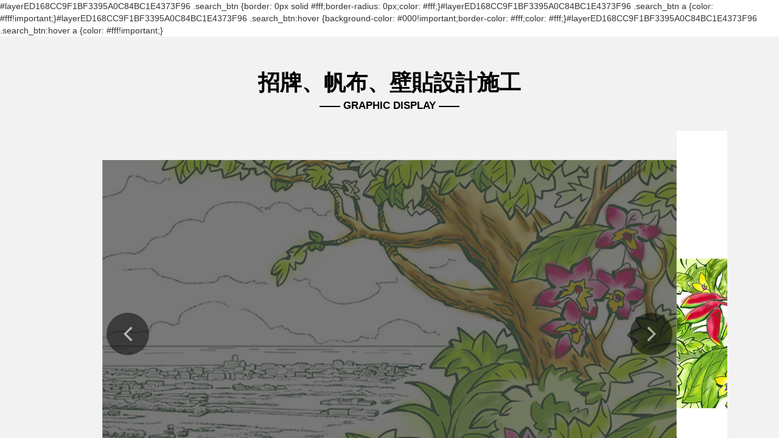

--- FILE ---
content_type: text/html; charset=utf-8
request_url: https://www.digart.tw/page72
body_size: 6370
content:
<!DOCTYPE html PUBLIC "-//W3C//DTD XHTML 1.0 Transitional//EN" "http://www.w3.org/TR/xhtml1/DTD/xhtml1-transitional.dtd">
<html xmlns="http://www.w3.org/1999/xhtml">
<head>
    <meta charset="utf-8" />
  <meta http-equiv="X-UA-Compatible" content="IE=Edge,chrome=1" />
  <meta name="viewport" content="width=device-width,initial-scale=1,minimum-scale=1,maximum-scale=1,user-scalable=no" />
  <meta name="format-detection" content="telephone=yes" />
  <meta name="apple-mobile-web-app-capable" content="yes" />
  <meta name="layoutmode" content="standard" />
  <meta name="apple-mobile-web-app-status-bar-style" content="black" />
  <meta name="renderer" content="webkit" />
    <link rel="shortcut icon" href="https://jsod53de557-pic5.eznetonline.com/upload/anm1r-n89uf-001.ico?_t=809457" type="image/x-icon" />
  <link rel="Bookmark" href="https://jsod53de557-pic5.eznetonline.com/upload/anm1r-n89uf-001.ico?_t=809457" />
    <meta name="googlebot" content="NOODP" />
  
  <title>宜蘭大圖輸出中心 宜蘭商業設計中心 戶外帆布、會場佈置、展覽場大型海報、旗幟,人形立牌</title>
  <meta name="keywords" content="宜蘭大圖輸出中心,宜蘭商業設計中心,宜蘭戶外帆布,宜蘭會場佈置,宜蘭展覽場,宜蘭大型海報,宜蘭旗幟,宜蘭人形立牌" />
  <meta name="description" content="宜蘭大圖輸出-舉凡戶外帆布、會場佈置、展覽場大型海報、旗幟、人形立牌等皆能滿足您的各種需求" />  <script type="text/javascript">(function(){var ie=/\b(?!-)MSIE\s+[1-8]\b/i.test(navigator.userAgent);if(ie){location.replace('/browser-tip')}})()</script>
  <link href="/public/fontico/iconfont.css" rel="stylesheet" type="text/css" /><link rel="preload" href="https://static.eznetonline.com/webquick/public/vstatic/css/app.css" as="style"><link rel="preload" href="https://static.eznetonline.com/webquick/public/inner/global.css" as="style"><link rel="preload" href="https://static.eznetonline.com/webquick/public/jq/core.js" as="script"><link href="https://static.eznetonline.com/webquick/public/vstatic/css/app.css" rel="stylesheet" type="text/css" /><link href="https://static.eznetonline.com/webquick/public/inner/global.css" rel="stylesheet" type="text/css" /><link href="https://static.eznetonline.com/webquick/public/bootstrap/index.css" rel="stylesheet" type="text/css" /><link href="https://static.eznetonline.com/webquick/public/elementui/index.css" rel="stylesheet" type="text/css" /><script type="text/javascript" src="https://static.eznetonline.com/webquick/public/jq/core.js?v=16842908"></script><link href="https://static.eznetonline.com/webquick/public/??vplugin/navbar2/navbar2.css,vplugin/pictures1/pictures1.css,vplugin/graphic3/graphic3.css,vplugin/footer2/footer2.css?v=17663672" rel="stylesheet" type="text/css" /><style id="gstyles" type="text/css">.Jso-L-Title{font-size: 3.9rem;line-height: calc(1.5 * (3rem + (3.9 - 3) * ((100vw - 32rem) / (102 - 32))))!important;}.Jso-M-Title{font-size: 3rem;line-height: calc(1.5 * (1.9rem + (3 - 1.9) * ((100vw - 32rem) / (102 - 32))))!important;}.Jso-S-Title{font-size: 1.7rem;line-height: calc(1.5 * (1.5rem + (1.7 - 1.5) * ((100vw - 32rem) / (102 - 32))))!important;}.Jso-Navigation-Menu{font-size: 1.8rem;}.Jso-Text{font-size: 1.6rem;line-height: calc(1.5 * (1.4rem + (1.6 - 1.4) * ((100vw - 32rem) / (102 - 32))))!important;}.Jso-Btn{font-size: 1.4rem;line-height: calc(1.5 * (1.2rem + (1.4 - 1.2) * ((100vw - 32rem) / (102 - 32))))!important;}.Jso-F-Text{font-size: 1.4rem;line-height: calc(1.5 * (1.2rem + (1.4 - 1.2) * ((100vw - 32rem) / (102 - 32))))!important;}
@media screen and (max-width:1024px) {
 .Jso-L-Title p,.Jso-L-Title p span,.Jso-L-Title{font-size: calc(3rem + (3.9 - 3) * ((100vw - 32rem) / (102 - 32)))!important;line-height: calc(1.5 * (3rem + (3.9 - 3) * ((100vw - 32rem) / (102 - 32))))!important;}.Jso-M-Title p,.Jso-M-Title p span,.Jso-M-Title{font-size: calc(1.9rem + (3 - 1.9) * ((100vw - 32rem) / (102 - 32)))!important;line-height: calc(1.5 * (1.9rem + (3 - 1.9) * ((100vw - 32rem) / (102 - 32))))!important;}.Jso-S-Title p,.Jso-S-Title p span,.Jso-S-Title{font-size: calc(1.5rem + (1.7 - 1.5) * ((100vw - 32rem) / (102 - 32)))!important;line-height: calc(1.5 * (1.5rem + (1.7 - 1.5) * ((100vw - 32rem) / (102 - 32))))!important;}.Jso-Navigation-Menu p,.Jso-Navigation-Menu p span,.Jso-Navigation-Menu{font-size: calc(1.3rem + (1.8 - 1.3) * ((100vw - 32rem) / (102 - 32)))!important;}.Jso-Text p,.Jso-Text p span,.Jso-Text{font-size: calc(1.4rem + (1.6 - 1.4) * ((100vw - 32rem) / (102 - 32)))!important;line-height: calc(1.5 * (1.4rem + (1.6 - 1.4) * ((100vw - 32rem) / (102 - 32))))!important;}.Jso-Btn p,.Jso-Btn p span,.Jso-Btn{font-size: calc(1.2rem + (1.4 - 1.2) * ((100vw - 32rem) / (102 - 32)))!important;line-height: calc(1.5 * (1.2rem + (1.4 - 1.2) * ((100vw - 32rem) / (102 - 32))))!important;}.Jso-F-Text p,.Jso-F-Text p span,.Jso-F-Text{font-size: calc(1.2rem + (1.4 - 1.2) * ((100vw - 32rem) / (102 - 32)))!important;line-height: calc(1.5 * (1.2rem + (1.4 - 1.2) * ((100vw - 32rem) / (102 - 32))))!important;} 
}</style>  <link href="https://static.eznetonline.com/webquick/public/swiper/swiper.min.css" rel="stylesheet" type="text/css" />
  <script src="https://static.eznetonline.com/webquick/public/swiper/swiper.min.js" type="text/javascript"></script>
  <style type="text/css">.scroll_wrap{overflow-y: hidden!important;}.fadeInUp{animation-name: none!important;}.img_C_hover2, .img_C_list_itemhider{display: none!important;}.swiper-wrapper{transform: translate3d(-100%, 0px, 0px)!important;}.swiper-wrapper>.swiper-slide{width: 100%!important;}</style>
    </head>
<body style="overflow-x: hidden;">

<div id="scroll_container_bg" style="display: none;"></div>
<script type="text/javascript">$(function(){
  $('#scroll_container_bg').height(function(){
    var hh = ($('#canvas').height() || 0) + ($('#footer').height() || 0)
    return Math.max(hh, 230)
  })
})</script>




<div id="approot">	<div class="bootstrap_content">
		<div class="content_l default_conte" id="bsmain">
			<div class="iphone">
				<div class="scroll_wrap ihpone_c nc">
					<div id="canvas" class="scroll_cont" style="height: auto;">
												<div id="layerED168CC9F1BF3395A0C84BC1E4373F96" data-role="navbar2" class="cstlayer isnav" style="background-color: #fff;">
#layerED168CC9F1BF3395A0C84BC1E4373F96 .search_btn {border: 0px solid #fff;border-radius: 0px;color: #fff;}#layerED168CC9F1BF3395A0C84BC1E4373F96 .search_btn a {color: #fff!important;}#layerED168CC9F1BF3395A0C84BC1E4373F96 .search_btn:hover {background-color: #000!important;border-color: #fff;color: #fff;}#layerED168CC9F1BF3395A0C84BC1E4373F96 .search_btn:hover a {color: #fff!important;}
    </div>
						<div id="layer60AEC9E5EC2B4288C8B716A7E74D27CE" data-role="pictures1" class="cstlayer" style="background-color: #f2f2f2;">
<div data-v-3f5bad52="" class="bgoverlay"></div> <section data-v-325f81bc="" data-v-3f5bad52="" class="time05 padA about4 plug-padding-tb" style="padding: 50px 0px;"><div data-v-325f81bc="" class="container containerM scontainer"><div data-v-325f81bc="" class="about4-container-row"><div data-v-325f81bc="" class="col-12 about4-centert"><div data-v-325f81bc="" class="about4title1 Jso-M-Title" data-top="layer60AEC9E5EC2B4288C8B716A7E74D27CE" data-expr="attr.options.title" data-index="-1" data-ckey="jso_M_Title" style=""><h3 style="font-size: inherit;font-weight: inherit;line-height: inherit;margin: 0;"><p><strong><span style="font-size: 3.6rem;">招牌、帆布、壁貼設計施工</span></strong></p></h3></div> <div data-v-325f81bc="" class="about4title2 M-Title-padding-b Jso-S-Title" data-top="layer60AEC9E5EC2B4288C8B716A7E74D27CE" data-expr="attr.options.subtitle" data-index="-1" data-ckey="jso_S_Title" style="margin-bottom: 28px;"><p><strong>—— GRAPHIC DISPLAY</strong>&nbsp;<strong>——</strong></p></div></div></div> <div data-v-325f81bc="" class="pc-banner"><div data-v-325f81bc="" id="swiper-1671526011806" class="swiper-container swiperma0 swiper-container-initialized swiper-container-horizontal" style="cursor: grab;"><div data-v-325f81bc="" class="swiper-wrapper swiper-slidemar0" style="transition-duration: 0ms; transform: translate3d(-1027.5px, 0px, 0px);"><div data-v-325f81bc="" class="swiper-slide swiper-slide-duplicate" style="width: 685px;" data-swiper-slide-index="2"><img data-v-325f81bc="" src="http://jsod53de557-pic5.eznetonline.com/upload/63a12b5227cf6.jpg?_t=506770?_t=506770?_t=506770"> <div data-v-325f81bc="" class="layer-mask"></div></div><div data-v-325f81bc="" class="swiper-slide swiper-slide-duplicate swiper-slide-prev" style="width: 685px;" data-swiper-slide-index="3"><img data-v-325f81bc="" src="http://jsod53de557-pic5.eznetonline.com/upload/63a12b53c5b31.jpg?_t=506771?_t=506771?_t=506771"> <div data-v-325f81bc="" class="layer-mask"></div></div><div data-v-325f81bc="" class="swiper-slide swiper-slide-active" style="width: 685px;" data-swiper-slide-index="0"><img data-v-325f81bc="" src="http://jsod53de557-pic5.eznetonline.com/upload/63a176ba5bffe.jpg?_t=526074"> <div data-v-325f81bc="" class="layer-mask"></div></div><div data-v-325f81bc="" class="swiper-slide swiper-slide-next" style="width: 685px;" data-swiper-slide-index="1"><img data-v-325f81bc="" src="http://jsod53de557-pic5.eznetonline.com/upload/63a12b4eb51ab.jpg?_t=506766?_t=506766?_t=506766"> <div data-v-325f81bc="" class="layer-mask"></div></div><div data-v-325f81bc="" class="swiper-slide" style="width: 685px;" data-swiper-slide-index="2"><img data-v-325f81bc="" src="http://jsod53de557-pic5.eznetonline.com/upload/63a12b5227cf6.jpg?_t=506770?_t=506770?_t=506770"> <div data-v-325f81bc="" class="layer-mask"></div></div><div data-v-325f81bc="" class="swiper-slide swiper-slide-duplicate-prev" style="width: 685px;" data-swiper-slide-index="3"><img data-v-325f81bc="" src="http://jsod53de557-pic5.eznetonline.com/upload/63a12b53c5b31.jpg?_t=506771?_t=506771?_t=506771"> <div data-v-325f81bc="" class="layer-mask"></div></div><div data-v-325f81bc="" class="swiper-slide swiper-slide-duplicate swiper-slide-duplicate-active" style="width: 685px;" data-swiper-slide-index="0"><img data-v-325f81bc="" src="http://jsod53de557-pic5.eznetonline.com/upload/63a176ba5bffe.jpg?_t=526074"> <div data-v-325f81bc="" class="layer-mask"></div></div><div data-v-325f81bc="" class="swiper-slide swiper-slide-duplicate swiper-slide-duplicate-next" style="width: 685px;" data-swiper-slide-index="1"><img data-v-325f81bc="" src="http://jsod53de557-pic5.eznetonline.com/upload/63a12b4eb51ab.jpg?_t=506766?_t=506766?_t=506766"> <div data-v-325f81bc="" class="layer-mask"></div></div></div> <div data-v-325f81bc="" class="button"><div data-v-325f81bc="" class="swiper-button-prev" style="background-color: rgb(0, 0, 0);" tabindex="0" role="button" aria-label="Previous slide"></div> <div data-v-325f81bc="" class="swiper-button-next" style="background-color: rgb(0, 0, 0);" tabindex="0" role="button" aria-label="Next slide"></div></div><span class="swiper-notification" aria-live="assertive" aria-atomic="true"></span></div></div></div></section>
    </div>
						<div id="layerXJRFXILLSXPNSN84LV10Z5XVRVSBI6LO" data-role="graphic3" class="cstlayer" style="background-color: #f2f2f2;">
<div data-v-3f5bad52="" class="bgoverlay"></div> <section data-v-7680be22="" data-v-3f5bad52="" class="speebPro time05 padA graphic3-div plug-padding-tb" style="padding: 50px 0px !important;"><div data-v-7680be22="" class="container containerM"><div data-v-7680be22="" class="speebTitle text-center"></div> <div data-v-7680be22="" class="speebPro-con"><ul data-v-7680be22="" class="gp3li" style=""><li data-v-7680be22="" class="col-sm-6 col-md-3 time03 grap3li img-scale time05"><div data-v-7680be22="" class="pic"><div data-v-129dd9bd="" data-v-7680be22="" class="imgbox"> <img data-v-129dd9bd="" src="http://jsod53de557-pic5.eznetonline.com/upload/S__78348308.jpg?_t=259334" title="" class="w100"></div></div> <div data-v-7680be22="" class="dl-div text-center_b"><div data-v-7680be22="" class="dt-div dhjiezi gp_l Jso-S-Title" data-top="layerXJRFXILLSXPNSN84LV10Z5XVRVSBI6LO" data-expr="item.ititle" data-index="0" data-ckey="jso_S_Title1" data-key="items"><h4 style="font-size: inherit;font-weight: inherit;line-height: inherit;margin: 0;"><p>金車海洋生態展示區</p></h4></div></div></li><li data-v-7680be22="" class="col-sm-6 col-md-3 time03 grap3li img-scale time05"><div data-v-7680be22="" class="pic"><div data-v-129dd9bd="" data-v-7680be22="" class="imgbox"> <img data-v-129dd9bd="" src="http://jsod53de557-pic5.eznetonline.com/upload/S__78348306.jpg?_t=259332" title="" class="w100"></div></div> <div data-v-7680be22="" class="dl-div text-center_b"><div data-v-7680be22="" class="dt-div dhjiezi gp_l Jso-S-Title" data-top="layerXJRFXILLSXPNSN84LV10Z5XVRVSBI6LO" data-expr="item.ititle" data-index="1" data-ckey="jso_S_Title1" data-key="items"><h4 style="font-size: inherit;font-weight: inherit;line-height: inherit;margin: 0;"><p>金車海洋生態展示區</p></h4></div></div></li><li data-v-7680be22="" class="col-sm-6 col-md-3 time03 grap3li img-scale time05"><div data-v-7680be22="" class="pic"><div data-v-129dd9bd="" data-v-7680be22="" class="imgbox"> <img data-v-129dd9bd="" src="http://jsod53de557-pic5.eznetonline.com/upload/S__78348303.jpg?_t=259323" title="" class="w100"></div></div> <div data-v-7680be22="" class="dl-div text-center_b"><div data-v-7680be22="" class="dt-div dhjiezi gp_l Jso-S-Title" data-top="layerXJRFXILLSXPNSN84LV10Z5XVRVSBI6LO" data-expr="item.ititle" data-index="2" data-ckey="jso_S_Title1" data-key="items"><h4 style="font-size: inherit;font-weight: inherit;line-height: inherit;margin: 0;"><p>金車海洋生態展示區</p></h4></div></div></li><li data-v-7680be22="" class="col-sm-6 col-md-3 time03 grap3li img-scale time05"><div data-v-7680be22="" class="pic"><div data-v-129dd9bd="" data-v-7680be22="" class="imgbox"> <img data-v-129dd9bd="" src="http://jsod53de557-pic5.eznetonline.com/upload/S__78348304.jpg?_t=259325" title="" class="w100"></div></div> <div data-v-7680be22="" class="dl-div text-center_b"><div data-v-7680be22="" class="dt-div dhjiezi gp_l Jso-S-Title" data-top="layerXJRFXILLSXPNSN84LV10Z5XVRVSBI6LO" data-expr="item.ititle" data-index="3" data-ckey="jso_S_Title1" data-key="items"><h4 style="font-size: inherit;font-weight: inherit;line-height: inherit;margin: 0;"><p>金車海洋生態展示區</p></h4></div></div></li><li data-v-7680be22="" class="col-sm-6 col-md-3 time03 grap3li img-scale time05"><div data-v-7680be22="" class="pic"><div data-v-129dd9bd="" data-v-7680be22="" class="imgbox"> <img data-v-129dd9bd="" src="http://jsod53de557-pic5.eznetonline.com/upload/S__49668098_0.jpg?_t=084847" title="" class="w100"></div></div> <div data-v-7680be22="" class="dl-div text-center_b"><div data-v-7680be22="" class="dt-div dhjiezi gp_l Jso-S-Title" data-top="layerXJRFXILLSXPNSN84LV10Z5XVRVSBI6LO" data-expr="item.ititle" data-index="4" data-ckey="jso_S_Title1" data-key="items"><h4 style="font-size: inherit;font-weight: inherit;line-height: inherit;margin: 0;"><p>金車蘭花園</p></h4></div></div></li><li data-v-7680be22="" class="col-sm-6 col-md-3 time03 grap3li img-scale time05"><div data-v-7680be22="" class="pic"><div data-v-129dd9bd="" data-v-7680be22="" class="imgbox"> <img data-v-129dd9bd="" src="http://jsod53de557-pic5.eznetonline.com/upload/S__49668100_0.jpg?_t=084839" title="" class="w100"></div></div> <div data-v-7680be22="" class="dl-div text-center_b"><div data-v-7680be22="" class="dt-div dhjiezi gp_l Jso-S-Title" data-top="layerXJRFXILLSXPNSN84LV10Z5XVRVSBI6LO" data-expr="item.ititle" data-index="5" data-ckey="jso_S_Title1" data-key="items"><h4 style="font-size: inherit;font-weight: inherit;line-height: inherit;margin: 0;"><p>金車海洋生態展示區</p></h4></div></div></li><li data-v-7680be22="" class="col-sm-6 col-md-3 time03 grap3li img-scale time05"><div data-v-7680be22="" class="pic"><div data-v-129dd9bd="" data-v-7680be22="" class="imgbox"> <img data-v-129dd9bd="" src="http://jsod53de557-pic5.eznetonline.com/upload/S__78348301.jpg?_t=259326" title="" class="w100"></div></div> <div data-v-7680be22="" class="dl-div text-center_b"><div data-v-7680be22="" class="dt-div dhjiezi gp_l Jso-S-Title" data-top="layerXJRFXILLSXPNSN84LV10Z5XVRVSBI6LO" data-expr="item.ititle" data-index="6" data-ckey="jso_S_Title1" data-key="items"><h4 style="font-size: inherit;font-weight: inherit;line-height: inherit;margin: 0;"><p>金車海洋生態展示區</p></h4></div></div></li><li data-v-7680be22="" class="col-sm-6 col-md-3 time03 grap3li img-scale time05"><div data-v-7680be22="" class="pic"><div data-v-129dd9bd="" data-v-7680be22="" class="imgbox"> <img data-v-129dd9bd="" src="http://jsod53de557-pic5.eznetonline.com/upload/S__78348305.jpg?_t=259328" title="" class="w100"></div></div> <div data-v-7680be22="" class="dl-div text-center_b"><div data-v-7680be22="" class="dt-div dhjiezi gp_l Jso-S-Title" data-top="layerXJRFXILLSXPNSN84LV10Z5XVRVSBI6LO" data-expr="item.ititle" data-index="7" data-ckey="jso_S_Title1" data-key="items"><h4 style="font-size: inherit;font-weight: inherit;line-height: inherit;margin: 0;"><p>金車海洋生態展示區</p></h4></div></div></li><li data-v-7680be22="" class="col-sm-6 col-md-3 time03 grap3li img-scale time05"><div data-v-7680be22="" class="pic"><div data-v-129dd9bd="" data-v-7680be22="" class="imgbox"> <img data-v-129dd9bd="" src="http://jsod53de557-pic5.eznetonline.com/upload/S__78348296.jpg?_t=259278" title="" class="w100"></div></div> <div data-v-7680be22="" class="dl-div text-center_b"><div data-v-7680be22="" class="dt-div dhjiezi gp_l Jso-S-Title" data-top="layerXJRFXILLSXPNSN84LV10Z5XVRVSBI6LO" data-expr="item.ititle" data-index="8" data-ckey="jso_S_Title1" data-key="items"><h4 style="font-size: inherit;font-weight: inherit;line-height: inherit;margin: 0;"><p>金車海洋生態展示區</p></h4></div></div></li><li data-v-7680be22="" class="col-sm-6 col-md-3 time03 grap3li img-scale time05"><div data-v-7680be22="" class="pic"><div data-v-129dd9bd="" data-v-7680be22="" class="imgbox"> <img data-v-129dd9bd="" src="http://jsod53de557-pic5.eznetonline.com/upload/S__78348295.jpg?_t=259276" title="" class="w100"></div></div> <div data-v-7680be22="" class="dl-div text-center_b"><div data-v-7680be22="" class="dt-div dhjiezi gp_l Jso-S-Title" data-top="layerXJRFXILLSXPNSN84LV10Z5XVRVSBI6LO" data-expr="item.ititle" data-index="9" data-ckey="jso_S_Title1" data-key="items"><h4 style="font-size: inherit;font-weight: inherit;line-height: inherit;margin: 0;"><p>金車海洋生態展示區</p></h4></div></div></li><li data-v-7680be22="" class="col-sm-6 col-md-3 time03 grap3li img-scale time05"><div data-v-7680be22="" class="pic"><div data-v-129dd9bd="" data-v-7680be22="" class="imgbox"> <img data-v-129dd9bd="" src="http://jsod53de557-pic5.eznetonline.com/upload/S__78348293.jpg?_t=259274" title="" class="w100"></div></div> <div data-v-7680be22="" class="dl-div text-center_b"><div data-v-7680be22="" class="dt-div dhjiezi gp_l Jso-S-Title" data-top="layerXJRFXILLSXPNSN84LV10Z5XVRVSBI6LO" data-expr="item.ititle" data-index="10" data-ckey="jso_S_Title1" data-key="items"><h4 style="font-size: inherit;font-weight: inherit;line-height: inherit;margin: 0;"><p>金車海洋生態展示區</p></h4></div></div></li><li data-v-7680be22="" class="col-sm-6 col-md-3 time03 grap3li img-scale time05"><div data-v-7680be22="" class="pic"><div data-v-129dd9bd="" data-v-7680be22="" class="imgbox"> <img data-v-129dd9bd="" src="http://jsod53de557-pic5.eznetonline.com/upload/S__78348290.jpg?_t=259272" title="" class="w100"></div></div> <div data-v-7680be22="" class="dl-div text-center_b"><div data-v-7680be22="" class="dt-div dhjiezi gp_l Jso-S-Title" data-top="layerXJRFXILLSXPNSN84LV10Z5XVRVSBI6LO" data-expr="item.ititle" data-index="11" data-ckey="jso_S_Title1" data-key="items"><h4 style="font-size: inherit;font-weight: inherit;line-height: inherit;margin: 0;"><p>金車海洋生態展示區</p></h4></div></div></li><li data-v-7680be22="" class="col-sm-6 col-md-3 time03 grap3li img-scale time05"><div data-v-7680be22="" class="pic"><div data-v-129dd9bd="" data-v-7680be22="" class="imgbox"> <img data-v-129dd9bd="" src="http://jsod53de557-pic5.eznetonline.com/upload/S__78348292.jpg?_t=259270" title="" class="w100"></div></div> <div data-v-7680be22="" class="dl-div text-center_b"><div data-v-7680be22="" class="dt-div dhjiezi gp_l Jso-S-Title" data-top="layerXJRFXILLSXPNSN84LV10Z5XVRVSBI6LO" data-expr="item.ititle" data-index="12" data-ckey="jso_S_Title1" data-key="items"><h4 style="font-size: inherit;font-weight: inherit;line-height: inherit;margin: 0;"><p>金車海洋生態展示區</p></h4></div></div></li><li data-v-7680be22="" class="col-sm-6 col-md-3 time03 grap3li img-scale time05"><div data-v-7680be22="" class="pic"><div data-v-129dd9bd="" data-v-7680be22="" class="imgbox"> <img data-v-129dd9bd="" src="http://jsod53de557-pic5.eznetonline.com/upload/S__78348294.jpg?_t=259279" title="" class="w100"></div></div> <div data-v-7680be22="" class="dl-div text-center_b"><div data-v-7680be22="" class="dt-div dhjiezi gp_l Jso-S-Title" data-top="layerXJRFXILLSXPNSN84LV10Z5XVRVSBI6LO" data-expr="item.ititle" data-index="13" data-ckey="jso_S_Title1" data-key="items"><h4 style="font-size: inherit;font-weight: inherit;line-height: inherit;margin: 0;"><p>金車海洋生態展示區</p></h4></div></div></li><li data-v-7680be22="" class="col-sm-6 col-md-3 time03 grap3li img-scale time05"><div data-v-7680be22="" class="pic"><div data-v-129dd9bd="" data-v-7680be22="" class="imgbox"> <img data-v-129dd9bd="" src="http://jsod53de557-pic5.eznetonline.com/upload/S__78348298.jpg?_t=259281" title="" class="w100"></div></div> <div data-v-7680be22="" class="dl-div text-center_b"><div data-v-7680be22="" class="dt-div dhjiezi gp_l Jso-S-Title" data-top="layerXJRFXILLSXPNSN84LV10Z5XVRVSBI6LO" data-expr="item.ititle" data-index="14" data-ckey="jso_S_Title1" data-key="items"><h4 style="font-size: inherit;font-weight: inherit;line-height: inherit;margin: 0;"><p>金車海洋生態展示區</p></h4></div></div></li><li data-v-7680be22="" class="col-sm-6 col-md-3 time03 grap3li img-scale time05"><div data-v-7680be22="" class="pic"><div data-v-129dd9bd="" data-v-7680be22="" class="imgbox"> <img data-v-129dd9bd="" src="http://jsod53de557-pic5.eznetonline.com/upload/S__78348297.jpg?_t=259283" title="" class="w100"></div></div> <div data-v-7680be22="" class="dl-div text-center_b"><div data-v-7680be22="" class="dt-div dhjiezi gp_l Jso-S-Title" data-top="layerXJRFXILLSXPNSN84LV10Z5XVRVSBI6LO" data-expr="item.ititle" data-index="15" data-ckey="jso_S_Title1" data-key="items"><h4 style="font-size: inherit;font-weight: inherit;line-height: inherit;margin: 0;"><p>金車海洋生態展示區</p></h4></div></div></li><li data-v-7680be22="" class="col-sm-6 col-md-3 time03 grap3li img-scale time05"><div data-v-7680be22="" class="pic"><div data-v-129dd9bd="" data-v-7680be22="" class="imgbox"> <img data-v-129dd9bd="" src="http://jsod53de557-pic5.eznetonline.com/upload/S__78348299.jpg?_t=259285" title="" class="w100"></div></div> <div data-v-7680be22="" class="dl-div text-center_b"><div data-v-7680be22="" class="dt-div dhjiezi gp_l Jso-S-Title" data-top="layerXJRFXILLSXPNSN84LV10Z5XVRVSBI6LO" data-expr="item.ititle" data-index="16" data-ckey="jso_S_Title1" data-key="items"><h4 style="font-size: inherit;font-weight: inherit;line-height: inherit;margin: 0;"><p>金車海洋生態展示區</p></h4></div></div></li><li data-v-7680be22="" class="col-sm-6 col-md-3 time03 grap3li img-scale time05"><div data-v-7680be22="" class="pic"><div data-v-129dd9bd="" data-v-7680be22="" class="imgbox"> <img data-v-129dd9bd="" src="http://jsod53de557-pic5.eznetonline.com/upload/S__78348300.jpg?_t=259286" title="" class="w100"></div></div> <div data-v-7680be22="" class="dl-div text-center_b"><div data-v-7680be22="" class="dt-div dhjiezi gp_l Jso-S-Title" data-top="layerXJRFXILLSXPNSN84LV10Z5XVRVSBI6LO" data-expr="item.ititle" data-index="17" data-ckey="jso_S_Title1" data-key="items"><h4 style="font-size: inherit;font-weight: inherit;line-height: inherit;margin: 0;"><p>金車海洋生態展示區</p></h4></div></div></li><li data-v-7680be22="" class="col-sm-6 col-md-3 time03 grap3li img-scale time05"><div data-v-7680be22="" class="pic"><div data-v-129dd9bd="" data-v-7680be22="" class="imgbox"> <img data-v-129dd9bd="" src="http://jsod53de557-pic5.eznetonline.com/upload/S__78348307.jpg?_t=259330" title="" class="w100"></div></div> <div data-v-7680be22="" class="dl-div text-center_b"><div data-v-7680be22="" class="dt-div dhjiezi gp_l Jso-S-Title" data-top="layerXJRFXILLSXPNSN84LV10Z5XVRVSBI6LO" data-expr="item.ititle" data-index="18" data-ckey="jso_S_Title1" data-key="items"><h4 style="font-size: inherit;font-weight: inherit;line-height: inherit;margin: 0;"><p>金車海洋生態展示區</p></h4></div></div></li><li data-v-7680be22="" class="col-sm-6 col-md-3 time03 grap3li img-scale time05"><div data-v-7680be22="" class="pic"><div data-v-129dd9bd="" data-v-7680be22="" class="imgbox"> <img data-v-129dd9bd="" src="http://jsod53de557-pic5.eznetonline.com/upload/20220308092732.jpg?_t=286621" title="" class="w100"></div></div> <div data-v-7680be22="" class="dl-div text-center_b"><div data-v-7680be22="" class="dt-div dhjiezi gp_l Jso-S-Title" data-top="layerXJRFXILLSXPNSN84LV10Z5XVRVSBI6LO" data-expr="item.ititle" data-index="19" data-ckey="jso_S_Title1" data-key="items"><h4 style="font-size: inherit;font-weight: inherit;line-height: inherit;margin: 0;"><p>金車海洋生態展示區</p>9</h4></div></div></li><li data-v-7680be22="" class="col-sm-6 col-md-3 time03 grap3li img-scale time05"><div data-v-7680be22="" class="pic"><div data-v-129dd9bd="" data-v-7680be22="" class="imgbox"> <img data-v-129dd9bd="" src="http://jsod53de557-pic5.eznetonline.com/upload/20220308092712.jpg?_t=286621" title="" class="w100"></div></div> <div data-v-7680be22="" class="dl-div text-center_b"><div data-v-7680be22="" class="dt-div dhjiezi gp_l Jso-S-Title" data-top="layerXJRFXILLSXPNSN84LV10Z5XVRVSBI6LO" data-expr="item.ititle" data-index="20" data-ckey="jso_S_Title1" data-key="items"><h4 style="font-size: inherit;font-weight: inherit;line-height: inherit;margin: 0;"><p>金車海洋生態展示區</p>0</h4></div></div></li><li data-v-7680be22="" class="col-sm-6 col-md-3 time03 grap3li img-scale time05"><div data-v-7680be22="" class="pic"><div data-v-129dd9bd="" data-v-7680be22="" class="imgbox"> <img data-v-129dd9bd="" src="http://jsod53de557-pic5.eznetonline.com/upload/20220308095430.jpg?_t=286622" title="" class="w100"></div></div> <div data-v-7680be22="" class="dl-div text-center_b"><div data-v-7680be22="" class="dt-div dhjiezi gp_l Jso-S-Title" data-top="layerXJRFXILLSXPNSN84LV10Z5XVRVSBI6LO" data-expr="item.ititle" data-index="21" data-ckey="jso_S_Title1" data-key="items"><h4 style="font-size: inherit;font-weight: inherit;line-height: inherit;margin: 0;"><p>金車海洋生態展示區</p>1</h4></div></div></li><li data-v-7680be22="" class="col-sm-6 col-md-3 time03 grap3li img-scale time05"><div data-v-7680be22="" class="pic"><div data-v-129dd9bd="" data-v-7680be22="" class="imgbox"> <img data-v-129dd9bd="" src="http://jsod53de557-pic5.eznetonline.com/upload/20220308095619.jpg?_t=286630" title="" class="w100"></div></div> <div data-v-7680be22="" class="dl-div text-center_b"><div data-v-7680be22="" class="dt-div dhjiezi gp_l Jso-S-Title" data-top="layerXJRFXILLSXPNSN84LV10Z5XVRVSBI6LO" data-expr="item.ititle" data-index="22" data-ckey="jso_S_Title1" data-key="items"><h4 style="font-size: inherit;font-weight: inherit;line-height: inherit;margin: 0;"><p>金車海洋生態展示區</p>1</h4></div></div></li><li data-v-7680be22="" class="col-sm-6 col-md-3 time03 grap3li img-scale time05"><div data-v-7680be22="" class="pic"><div data-v-129dd9bd="" data-v-7680be22="" class="imgbox"> <img data-v-129dd9bd="" src="http://jsod53de557-pic5.eznetonline.com/upload/187260.jpg?_t=949471" title="" class="w100"></div></div> <div data-v-7680be22="" class="dl-div text-center_b"><div data-v-7680be22="" class="dt-div dhjiezi gp_l Jso-S-Title" data-top="layerXJRFXILLSXPNSN84LV10Z5XVRVSBI6LO" data-expr="item.ititle" data-index="23" data-ckey="jso_S_Title1" data-key="items"><h4 style="font-size: inherit;font-weight: inherit;line-height: inherit;margin: 0;"><p>金車海洋生態展示區</p>3</h4></div></div></li><li data-v-7680be22="" class="col-sm-6 col-md-3 time03 grap3li img-scale time05"><div data-v-7680be22="" class="pic"><div data-v-129dd9bd="" data-v-7680be22="" class="imgbox"> <img data-v-129dd9bd="" src="http://jsod53de557-pic5.eznetonline.com/upload/187262.jpg?_t=949472" title="" class="w100"></div></div> <div data-v-7680be22="" class="dl-div text-center_b"><div data-v-7680be22="" class="dt-div dhjiezi gp_l Jso-S-Title" data-top="layerXJRFXILLSXPNSN84LV10Z5XVRVSBI6LO" data-expr="item.ititle" data-index="24" data-ckey="jso_S_Title1" data-key="items"><h4 style="font-size: inherit;font-weight: inherit;line-height: inherit;margin: 0;"><p>金車海洋生態展示區</p>3</h4></div></div></li><li data-v-7680be22="" class="col-sm-6 col-md-3 time03 grap3li img-scale time05"><div data-v-7680be22="" class="pic"><div data-v-129dd9bd="" data-v-7680be22="" class="imgbox"> <img data-v-129dd9bd="" src="http://jsod53de557-pic5.eznetonline.com/upload/187261.jpg?_t=949474" title="" class="w100"></div></div> <div data-v-7680be22="" class="dl-div text-center_b"><div data-v-7680be22="" class="dt-div dhjiezi gp_l Jso-S-Title" data-top="layerXJRFXILLSXPNSN84LV10Z5XVRVSBI6LO" data-expr="item.ititle" data-index="25" data-ckey="jso_S_Title1" data-key="items"><h4 style="font-size: inherit;font-weight: inherit;line-height: inherit;margin: 0;"><p>金車海洋生態展示區</p>3</h4></div></div></li><li data-v-7680be22="" class="col-sm-6 col-md-3 time03 grap3li img-scale time05"><div data-v-7680be22="" class="pic"><div data-v-129dd9bd="" data-v-7680be22="" class="imgbox"> <img data-v-129dd9bd="" src="http://jsod53de557-pic5.eznetonline.com/upload/1678435805246.jpg?_t=435875" title="" class="w100"></div></div> <div data-v-7680be22="" class="dl-div text-center_b"><div data-v-7680be22="" class="dt-div dhjiezi gp_l Jso-S-Title" data-top="layerXJRFXILLSXPNSN84LV10Z5XVRVSBI6LO" data-expr="item.ititle" data-index="26" data-ckey="jso_S_Title1" data-key="items"><h4 style="font-size: inherit;font-weight: inherit;line-height: inherit;margin: 0;"><p>金車海洋生態展示區</p>6</h4></div></div></li><li data-v-7680be22="" class="col-sm-6 col-md-3 time03 grap3li img-scale time05"><div data-v-7680be22="" class="pic"><div data-v-129dd9bd="" data-v-7680be22="" class="imgbox"> <img data-v-129dd9bd="" src="http://jsod53de557-pic5.eznetonline.com/upload/1678433944041.jpg?_t=435871" title="" class="w100"></div></div> <div data-v-7680be22="" class="dl-div text-center_b"><div data-v-7680be22="" class="dt-div dhjiezi gp_l Jso-S-Title" data-top="layerXJRFXILLSXPNSN84LV10Z5XVRVSBI6LO" data-expr="item.ititle" data-index="27" data-ckey="jso_S_Title1" data-key="items"><h4 style="font-size: inherit;font-weight: inherit;line-height: inherit;margin: 0;"><p>金車海洋生態展示區</p>7</h4></div></div></li><li data-v-7680be22="" class="col-sm-6 col-md-3 time03 grap3li img-scale time05"><div data-v-7680be22="" class="pic"><div data-v-129dd9bd="" data-v-7680be22="" class="imgbox"> <img data-v-129dd9bd="" src="http://jsod53de557-pic5.eznetonline.com/upload/1678435765615.jpg?_t=435872" title="" class="w100"></div></div> <div data-v-7680be22="" class="dl-div text-center_b"><div data-v-7680be22="" class="dt-div dhjiezi gp_l Jso-S-Title" data-top="layerXJRFXILLSXPNSN84LV10Z5XVRVSBI6LO" data-expr="item.ititle" data-index="28" data-ckey="jso_S_Title1" data-key="items"><h4 style="font-size: inherit;font-weight: inherit;line-height: inherit;margin: 0;"><p>金車海洋生態展示區</p>7</h4></div></div></li><li data-v-7680be22="" class="col-sm-6 col-md-3 time03 grap3li img-scale time05"><div data-v-7680be22="" class="pic"><div data-v-129dd9bd="" data-v-7680be22="" class="imgbox"> <img data-v-129dd9bd="" src="http://jsod53de557-pic5.eznetonline.com/upload/1678435786286.jpg?_t=435874" title="" class="w100"></div></div> <div data-v-7680be22="" class="dl-div text-center_b"><div data-v-7680be22="" class="dt-div dhjiezi gp_l Jso-S-Title" data-top="layerXJRFXILLSXPNSN84LV10Z5XVRVSBI6LO" data-expr="item.ititle" data-index="29" data-ckey="jso_S_Title1" data-key="items"><h4 style="font-size: inherit;font-weight: inherit;line-height: inherit;margin: 0;"><p>金車海洋生態展示區</p>9</h4></div></div></li><li data-v-7680be22="" class="col-sm-6 col-md-3 time03 grap3li img-scale time05"><div data-v-7680be22="" class="pic"><div data-v-129dd9bd="" data-v-7680be22="" class="imgbox"> <img data-v-129dd9bd="" src="http://jsod53de557-pic5.eznetonline.com/upload/20220329142519.jpg?_t=286664" title="" class="w100"></div></div> <div data-v-7680be22="" class="dl-div text-center_b"><div data-v-7680be22="" class="dt-div dhjiezi gp_l Jso-S-Title" data-top="layerXJRFXILLSXPNSN84LV10Z5XVRVSBI6LO" data-expr="item.ititle" data-index="30" data-ckey="jso_S_Title1" data-key="items"><h4 style="font-size: inherit;font-weight: inherit;line-height: inherit;margin: 0;"><p>金車海洋生態展示區</p>0</h4></div></div></li><li data-v-7680be22="" class="col-sm-6 col-md-3 time03 grap3li img-scale time05"><div data-v-7680be22="" class="pic"><div data-v-129dd9bd="" data-v-7680be22="" class="imgbox"> <img data-v-129dd9bd="" src="http://jsod53de557-pic5.eznetonline.com/upload/20220329144304.jpg?_t=286660" title="" class="w100"></div></div> <div data-v-7680be22="" class="dl-div text-center_b"><div data-v-7680be22="" class="dt-div dhjiezi gp_l Jso-S-Title" data-top="layerXJRFXILLSXPNSN84LV10Z5XVRVSBI6LO" data-expr="item.ititle" data-index="31" data-ckey="jso_S_Title1" data-key="items"><h4 style="font-size: inherit;font-weight: inherit;line-height: inherit;margin: 0;"><p>金車海洋生態展示區</p>0</h4></div></div></li><li data-v-7680be22="" class="col-sm-6 col-md-3 time03 grap3li img-scale time05"><div data-v-7680be22="" class="pic"><div data-v-129dd9bd="" data-v-7680be22="" class="imgbox"> <img data-v-129dd9bd="" src="http://jsod53de557-pic5.eznetonline.com/upload/20220329142539.jpg?_t=286659" title="" class="w100"></div></div> <div data-v-7680be22="" class="dl-div text-center_b"><div data-v-7680be22="" class="dt-div dhjiezi gp_l Jso-S-Title" data-top="layerXJRFXILLSXPNSN84LV10Z5XVRVSBI6LO" data-expr="item.ititle" data-index="32" data-ckey="jso_S_Title1" data-key="items"><h4 style="font-size: inherit;font-weight: inherit;line-height: inherit;margin: 0;"><p>金車海洋生態展示區</p>0</h4></div></div></li><li data-v-7680be22="" class="col-sm-6 col-md-3 time03 grap3li img-scale time05"><div data-v-7680be22="" class="pic"><div data-v-129dd9bd="" data-v-7680be22="" class="imgbox"> <img data-v-129dd9bd="" src="http://jsod53de557-pic5.eznetonline.com/upload/20220329144248.jpg?_t=286659" title="" class="w100"></div></div> <div data-v-7680be22="" class="dl-div text-center_b"><div data-v-7680be22="" class="dt-div dhjiezi gp_l Jso-S-Title" data-top="layerXJRFXILLSXPNSN84LV10Z5XVRVSBI6LO" data-expr="item.ititle" data-index="33" data-ckey="jso_S_Title1" data-key="items"><h4 style="font-size: inherit;font-weight: inherit;line-height: inherit;margin: 0;"><p>金車海洋生態展示區</p>0</h4></div></div></li><li data-v-7680be22="" class="col-sm-6 col-md-3 time03 grap3li img-scale time05"><div data-v-7680be22="" class="pic"><div data-v-129dd9bd="" data-v-7680be22="" class="imgbox"> <img data-v-129dd9bd="" src="http://jsod53de557-pic5.eznetonline.com/upload/20220329145136.jpg?_t=286662" title="" class="w100"></div></div> <div data-v-7680be22="" class="dl-div text-center_b"><div data-v-7680be22="" class="dt-div dhjiezi gp_l Jso-S-Title" data-top="layerXJRFXILLSXPNSN84LV10Z5XVRVSBI6LO" data-expr="item.ititle" data-index="34" data-ckey="jso_S_Title1" data-key="items"><h4 style="font-size: inherit;font-weight: inherit;line-height: inherit;margin: 0;"><p>金車海洋生態展示區</p>0</h4></div></div></li><li data-v-7680be22="" class="col-sm-6 col-md-3 time03 grap3li img-scale time05"><div data-v-7680be22="" class="pic"><div data-v-129dd9bd="" data-v-7680be22="" class="imgbox"> <img data-v-129dd9bd="" src="http://jsod53de557-pic5.eznetonline.com/upload/20220329145106.jpg?_t=286662" title="" class="w100"></div></div> <div data-v-7680be22="" class="dl-div text-center_b"><div data-v-7680be22="" class="dt-div dhjiezi gp_l Jso-S-Title" data-top="layerXJRFXILLSXPNSN84LV10Z5XVRVSBI6LO" data-expr="item.ititle" data-index="35" data-ckey="jso_S_Title1" data-key="items"><h4 style="font-size: inherit;font-weight: inherit;line-height: inherit;margin: 0;"><p>金車海洋生態展示區</p>0</h4></div></div></li><li data-v-7680be22="" class="col-sm-6 col-md-3 time03 grap3li img-scale time05"><div data-v-7680be22="" class="pic"><div data-v-129dd9bd="" data-v-7680be22="" class="imgbox"> <img data-v-129dd9bd="" src="http://jsod53de557-pic5.eznetonline.com/upload/20220329145050.jpg?_t=286661" title="" class="w100"></div></div> <div data-v-7680be22="" class="dl-div text-center_b"><div data-v-7680be22="" class="dt-div dhjiezi gp_l Jso-S-Title" data-top="layerXJRFXILLSXPNSN84LV10Z5XVRVSBI6LO" data-expr="item.ititle" data-index="36" data-ckey="jso_S_Title1" data-key="items"><h4 style="font-size: inherit;font-weight: inherit;line-height: inherit;margin: 0;"><p>金車海洋生態展示區</p>0</h4></div></div></li><li data-v-7680be22="" class="col-sm-6 col-md-3 time03 grap3li img-scale time05"><div data-v-7680be22="" class="pic"><div data-v-129dd9bd="" data-v-7680be22="" class="imgbox"> <img data-v-129dd9bd="" src="http://jsod53de557-pic5.eznetonline.com/upload/20220329145034.jpg?_t=286660" title="" class="w100"></div></div> <div data-v-7680be22="" class="dl-div text-center_b"><div data-v-7680be22="" class="dt-div dhjiezi gp_l Jso-S-Title" data-top="layerXJRFXILLSXPNSN84LV10Z5XVRVSBI6LO" data-expr="item.ititle" data-index="37" data-ckey="jso_S_Title1" data-key="items"><h4 style="font-size: inherit;font-weight: inherit;line-height: inherit;margin: 0;"><p>金車海洋生態展示區</p>0</h4></div></div></li><li data-v-7680be22="" class="col-sm-6 col-md-3 time03 grap3li img-scale time05"><div data-v-7680be22="" class="pic"><div data-v-129dd9bd="" data-v-7680be22="" class="imgbox"> <img data-v-129dd9bd="" src="http://jsod53de557-pic5.eznetonline.com/upload/20220329142457.jpg?_t=286658" title="" class="w100"></div></div> <div data-v-7680be22="" class="dl-div text-center_b"><div data-v-7680be22="" class="dt-div dhjiezi gp_l Jso-S-Title" data-top="layerXJRFXILLSXPNSN84LV10Z5XVRVSBI6LO" data-expr="item.ititle" data-index="38" data-ckey="jso_S_Title1" data-key="items"><h4 style="font-size: inherit;font-weight: inherit;line-height: inherit;margin: 0;"><p>金車海洋生態展示區</p>0</h4></div></div></li><li data-v-7680be22="" class="col-sm-6 col-md-3 time03 grap3li img-scale time05"><div data-v-7680be22="" class="pic"><div data-v-129dd9bd="" data-v-7680be22="" class="imgbox"> <img data-v-129dd9bd="" src="http://jsod53de557-pic5.eznetonline.com/upload/20220329150801.jpg?_t=286663" title="" class="w100"></div></div> <div data-v-7680be22="" class="dl-div text-center_b"><div data-v-7680be22="" class="dt-div dhjiezi gp_l Jso-S-Title" data-top="layerXJRFXILLSXPNSN84LV10Z5XVRVSBI6LO" data-expr="item.ititle" data-index="39" data-ckey="jso_S_Title1" data-key="items"><h4 style="font-size: inherit;font-weight: inherit;line-height: inherit;margin: 0;"><p>金車海洋生態展示區</p>0</h4></div></div></li><li data-v-7680be22="" class="col-sm-6 col-md-3 time03 grap3li img-scale time05"><div data-v-7680be22="" class="pic"><div data-v-129dd9bd="" data-v-7680be22="" class="imgbox"> <img data-v-129dd9bd="" src="http://jsod53de557-pic5.eznetonline.com/upload/20220317112211.jpg?_t=286630" title="" class="w100"></div></div> <div data-v-7680be22="" class="dl-div text-center_b"><div data-v-7680be22="" class="dt-div dhjiezi gp_l Jso-S-Title" data-top="layerXJRFXILLSXPNSN84LV10Z5XVRVSBI6LO" data-expr="item.ititle" data-index="40" data-ckey="jso_S_Title1" data-key="items"><h4 style="font-size: inherit;font-weight: inherit;line-height: inherit;margin: 0;"><p>金車蘭花園</p>0</h4></div></div></li><li data-v-7680be22="" class="col-sm-6 col-md-3 time03 grap3li img-scale time05"><div data-v-7680be22="" class="pic"><div data-v-129dd9bd="" data-v-7680be22="" class="imgbox"> <img data-v-129dd9bd="" src="http://jsod53de557-pic5.eznetonline.com/upload/20220317110742.jpg?_t=286631" title="" class="w100"></div></div> <div data-v-7680be22="" class="dl-div text-center_b"><div data-v-7680be22="" class="dt-div dhjiezi gp_l Jso-S-Title" data-top="layerXJRFXILLSXPNSN84LV10Z5XVRVSBI6LO" data-expr="item.ititle" data-index="41" data-ckey="jso_S_Title1" data-key="items"><h4 style="font-size: inherit;font-weight: inherit;line-height: inherit;margin: 0;"><p>金車蘭花園</p>1</h4></div></div></li><li data-v-7680be22="" class="col-sm-6 col-md-3 time03 grap3li img-scale time05"><div data-v-7680be22="" class="pic"><div data-v-129dd9bd="" data-v-7680be22="" class="imgbox"> <img data-v-129dd9bd="" src="http://jsod53de557-pic5.eznetonline.com/upload/36314.jpg?_t=807027" title="" class="w100"></div></div> <div data-v-7680be22="" class="dl-div text-center_b"><div data-v-7680be22="" class="dt-div dhjiezi gp_l Jso-S-Title" data-top="layerXJRFXILLSXPNSN84LV10Z5XVRVSBI6LO" data-expr="item.ititle" data-index="42" data-ckey="jso_S_Title1" data-key="items" style="position: relative;"><h4 style="font-size: inherit;font-weight: inherit;line-height: inherit;margin: 0;"><p>金車蘭花園</p>2</h4></div></div></li><li data-v-7680be22="" class="col-sm-6 col-md-3 time03 grap3li img-scale time05"><div data-v-7680be22="" class="pic"><div data-v-129dd9bd="" data-v-7680be22="" class="imgbox"> <img data-v-129dd9bd="" src="http://jsod53de557-pic5.eznetonline.com/upload/36302.jpg?_t=804899" title="" class="w100"></div></div> <div data-v-7680be22="" class="dl-div text-center_b"><div data-v-7680be22="" class="dt-div dhjiezi gp_l Jso-S-Title" data-top="layerXJRFXILLSXPNSN84LV10Z5XVRVSBI6LO" data-expr="item.ititle" data-index="43" data-ckey="jso_S_Title1" data-key="items" style="position: relative;" spellcheck="false"><h4 style="font-size: inherit;font-weight: inherit;line-height: inherit;margin: 0;"><p>金車蘭花園</p>3</h4></div></div></li><li data-v-7680be22="" class="col-sm-6 col-md-3 time03 grap3li img-scale time05"><div data-v-7680be22="" class="pic"><div data-v-129dd9bd="" data-v-7680be22="" class="imgbox"> <img data-v-129dd9bd="" src="http://jsod53de557-pic5.eznetonline.com/upload/36300.jpg?_t=804899" title="" class="w100"></div></div> <div data-v-7680be22="" class="dl-div text-center_b"><div data-v-7680be22="" class="dt-div dhjiezi gp_l Jso-S-Title" data-top="layerXJRFXILLSXPNSN84LV10Z5XVRVSBI6LO" data-expr="item.ititle" data-index="44" data-ckey="jso_S_Title1" data-key="items" style="position: relative;" spellcheck="false"><h4 style="font-size: inherit;font-weight: inherit;line-height: inherit;margin: 0;"><p>金車蘭花園</p>3</h4></div></div></li><li data-v-7680be22="" class="col-sm-6 col-md-3 time03 grap3li img-scale time05"><div data-v-7680be22="" class="pic"><div data-v-129dd9bd="" data-v-7680be22="" class="imgbox"> <img data-v-129dd9bd="" src="http://jsod53de557-pic5.eznetonline.com/upload/20220601085845.jpg?_t=286673" title="" class="w100"></div></div> <div data-v-7680be22="" class="dl-div text-center_b"><div data-v-7680be22="" class="dt-div dhjiezi gp_l Jso-S-Title" data-top="layerXJRFXILLSXPNSN84LV10Z5XVRVSBI6LO" data-expr="item.ititle" data-index="45" data-ckey="jso_S_Title1" data-key="items"><h4 style="font-size: inherit;font-weight: inherit;line-height: inherit;margin: 0;"><p>金車蘭花園</p>5</h4></div></div></li><li data-v-7680be22="" class="col-sm-6 col-md-3 time03 grap3li img-scale time05"><div data-v-7680be22="" class="pic"><div data-v-129dd9bd="" data-v-7680be22="" class="imgbox"> <img data-v-129dd9bd="" src="http://jsod53de557-pic5.eznetonline.com/upload/20220308100128.jpg?_t=286628" title="" class="w100"></div></div> <div data-v-7680be22="" class="dl-div text-center_b"><div data-v-7680be22="" class="dt-div dhjiezi gp_l Jso-S-Title" data-top="layerXJRFXILLSXPNSN84LV10Z5XVRVSBI6LO" data-expr="item.ititle" data-index="46" data-ckey="jso_S_Title1" data-key="items"><h4 style="font-size: inherit;font-weight: inherit;line-height: inherit;margin: 0;"><p>金車蘭花園</p>6</h4></div></div></li><li data-v-7680be22="" class="col-sm-6 col-md-3 time03 grap3li img-scale time05"><div data-v-7680be22="" class="pic"><div data-v-129dd9bd="" data-v-7680be22="" class="imgbox"> <img data-v-129dd9bd="" src="http://jsod53de557-pic5.eznetonline.com/upload/20220302152324.jpg?_t=286620" title="" class="w100"></div></div> <div data-v-7680be22="" class="dl-div text-center_b"><div data-v-7680be22="" class="dt-div dhjiezi gp_l Jso-S-Title" data-top="layerXJRFXILLSXPNSN84LV10Z5XVRVSBI6LO" data-expr="item.ititle" data-index="47" data-ckey="jso_S_Title1" data-key="items"><h4 style="font-size: inherit;font-weight: inherit;line-height: inherit;margin: 0;"><p>金車蘭花園</p>7</h4></div></div></li><li data-v-7680be22="" class="col-sm-6 col-md-3 time03 grap3li img-scale time05"><div data-v-7680be22="" class="pic"><div data-v-129dd9bd="" data-v-7680be22="" class="imgbox"> <img data-v-129dd9bd="" src="http://jsod53de557-pic5.eznetonline.com/upload/20220302151251.jpg?_t=286619" title="" class="w100"></div></div> <div data-v-7680be22="" class="dl-div text-center_b"><div data-v-7680be22="" class="dt-div dhjiezi gp_l Jso-S-Title" data-top="layerXJRFXILLSXPNSN84LV10Z5XVRVSBI6LO" data-expr="item.ititle" data-index="48" data-ckey="jso_S_Title1" data-key="items"><h4 style="font-size: inherit;font-weight: inherit;line-height: inherit;margin: 0;"><p>金車蘭花園</p>8</h4></div></div></li><li data-v-7680be22="" class="col-sm-6 col-md-3 time03 grap3li img-scale time05"><div data-v-7680be22="" class="pic"><div data-v-129dd9bd="" data-v-7680be22="" class="imgbox"> <img data-v-129dd9bd="" src="http://jsod53de557-pic5.eznetonline.com/upload/20220302151304.jpg?_t=286620" title="" class="w100"></div></div> <div data-v-7680be22="" class="dl-div text-center_b"><div data-v-7680be22="" class="dt-div dhjiezi gp_l Jso-S-Title" data-top="layerXJRFXILLSXPNSN84LV10Z5XVRVSBI6LO" data-expr="item.ititle" data-index="49" data-ckey="jso_S_Title1" data-key="items"><h4 style="font-size: inherit;font-weight: inherit;line-height: inherit;margin: 0;"><p>金車蘭花園</p>8</h4></div></div></li><li data-v-7680be22="" class="col-sm-6 col-md-3 time03 grap3li img-scale time05"><div data-v-7680be22="" class="pic"><div data-v-129dd9bd="" data-v-7680be22="" class="imgbox"> <img data-v-129dd9bd="" src="http://jsod53de557-pic5.eznetonline.com/upload/20220302150342.jpg?_t=286618" title="" class="w100"></div></div> <div data-v-7680be22="" class="dl-div text-center_b"><div data-v-7680be22="" class="dt-div dhjiezi gp_l Jso-S-Title" data-top="layerXJRFXILLSXPNSN84LV10Z5XVRVSBI6LO" data-expr="item.ititle" data-index="50" data-ckey="jso_S_Title1" data-key="items"><h4 style="font-size: inherit;font-weight: inherit;line-height: inherit;margin: 0;"><p>金車蘭花園</p>8</h4></div></div></li><li data-v-7680be22="" class="col-sm-6 col-md-3 time03 grap3li img-scale time05"><div data-v-7680be22="" class="pic"><div data-v-129dd9bd="" data-v-7680be22="" class="imgbox"> <img data-v-129dd9bd="" src="http://jsod53de557-pic5.eznetonline.com/upload/20220302150329.jpg?_t=286617" title="" class="w100"></div></div> <div data-v-7680be22="" class="dl-div text-center_b"><div data-v-7680be22="" class="dt-div dhjiezi gp_l Jso-S-Title" data-top="layerXJRFXILLSXPNSN84LV10Z5XVRVSBI6LO" data-expr="item.ititle" data-index="51" data-ckey="jso_S_Title1" data-key="items"><h4 style="font-size: inherit;font-weight: inherit;line-height: inherit;margin: 0;"><p>金車蘭花園</p>8</h4></div></div></li><li data-v-7680be22="" class="col-sm-6 col-md-3 time03 grap3li img-scale time05"><div data-v-7680be22="" class="pic"><div data-v-129dd9bd="" data-v-7680be22="" class="imgbox"> <img data-v-129dd9bd="" src="http://jsod53de557-pic5.eznetonline.com/upload/20220317113620.jpg?_t=286633" title="" class="w100"></div></div> <div data-v-7680be22="" class="dl-div text-center_b"><div data-v-7680be22="" class="dt-div dhjiezi gp_l Jso-S-Title" data-top="layerXJRFXILLSXPNSN84LV10Z5XVRVSBI6LO" data-expr="item.ititle" data-index="52" data-ckey="jso_S_Title1" data-key="items"><h4 style="font-size: inherit;font-weight: inherit;line-height: inherit;margin: 0;"><p>金車海洋生態展示區</p>2</h4></div></div></li><li data-v-7680be22="" class="col-sm-6 col-md-3 time03 grap3li img-scale time05"><div data-v-7680be22="" class="pic"><div data-v-129dd9bd="" data-v-7680be22="" class="imgbox"> <img data-v-129dd9bd="" src="http://jsod53de557-pic5.eznetonline.com/upload/S__42328066_0.jpg?_t=659098" title="" class="w100"></div></div> <div data-v-7680be22="" class="dl-div text-center_b"><div data-v-7680be22="" class="dt-div dhjiezi gp_l Jso-S-Title" data-top="layerXJRFXILLSXPNSN84LV10Z5XVRVSBI6LO" data-expr="item.ititle" data-index="53" data-ckey="jso_S_Title1" data-key="items"><h4 style="font-size: inherit;font-weight: inherit;line-height: inherit;margin: 0;"><p>金車海洋生態展示區</p>3</h4></div></div></li><li data-v-7680be22="" class="col-sm-6 col-md-3 time03 grap3li img-scale time05"><div data-v-7680be22="" class="pic"><div data-v-129dd9bd="" data-v-7680be22="" class="imgbox"> <img data-v-129dd9bd="" src="http://jsod53de557-pic5.eznetonline.com/upload/S__42328068_0.jpg?_t=659096" title="" class="w100"></div></div> <div data-v-7680be22="" class="dl-div text-center_b"><div data-v-7680be22="" class="dt-div dhjiezi gp_l Jso-S-Title" data-top="layerXJRFXILLSXPNSN84LV10Z5XVRVSBI6LO" data-expr="item.ititle" data-index="54" data-ckey="jso_S_Title1" data-key="items"><h4 style="font-size: inherit;font-weight: inherit;line-height: inherit;margin: 0;"><p>金車海洋生態展示區</p>4</h4></div></div></li><li data-v-7680be22="" class="col-sm-6 col-md-3 time03 grap3li img-scale time05"><div data-v-7680be22="" class="pic"><div data-v-129dd9bd="" data-v-7680be22="" class="imgbox"> <img data-v-129dd9bd="" src="http://jsod53de557-pic5.eznetonline.com/upload/20220308102625.jpg?_t=286628" title="" class="w100"></div></div> <div data-v-7680be22="" class="dl-div text-center_b"><div data-v-7680be22="" class="dt-div dhjiezi gp_l Jso-S-Title" data-top="layerXJRFXILLSXPNSN84LV10Z5XVRVSBI6LO" data-expr="item.ititle" data-index="55" data-ckey="jso_S_Title1" data-key="items"><h4 style="font-size: inherit;font-weight: inherit;line-height: inherit;margin: 0;"><p>金車海洋生態展示區</p>5</h4></div></div></li><li data-v-7680be22="" class="col-sm-6 col-md-3 time03 grap3li img-scale time05"><div data-v-7680be22="" class="pic"><div data-v-129dd9bd="" data-v-7680be22="" class="imgbox"> <img data-v-129dd9bd="" src="http://jsod53de557-pic5.eznetonline.com/upload/P4151079.jpg?_t=286678" title="" class="w100"></div></div> <div data-v-7680be22="" class="dl-div text-center_b"><div data-v-7680be22="" class="dt-div dhjiezi gp_l Jso-S-Title" data-top="layerXJRFXILLSXPNSN84LV10Z5XVRVSBI6LO" data-expr="item.ititle" data-index="56" data-ckey="jso_S_Title1" data-key="items"><h4 style="font-size: inherit;font-weight: inherit;line-height: inherit;margin: 0;"><p>金車海洋生態展示區</p>6</h4></div></div></li><li data-v-7680be22="" class="col-sm-6 col-md-3 time03 grap3li img-scale time05"><div data-v-7680be22="" class="pic"><div data-v-129dd9bd="" data-v-7680be22="" class="imgbox"> <img data-v-129dd9bd="" src="http://jsod53de557-pic5.eznetonline.com/upload/P4151073.jpg?_t=286677" title="" class="w100"></div></div> <div data-v-7680be22="" class="dl-div text-center_b"><div data-v-7680be22="" class="dt-div dhjiezi gp_l Jso-S-Title" data-top="layerXJRFXILLSXPNSN84LV10Z5XVRVSBI6LO" data-expr="item.ititle" data-index="57" data-ckey="jso_S_Title1" data-key="items"><h4 style="font-size: inherit;font-weight: inherit;line-height: inherit;margin: 0;"><p>金車海洋生態展示區</p>6</h4></div></div></li><li data-v-7680be22="" class="col-sm-6 col-md-3 time03 grap3li img-scale time05"><div data-v-7680be22="" class="pic"><div data-v-129dd9bd="" data-v-7680be22="" class="imgbox"> <img data-v-129dd9bd="" src="http://jsod53de557-pic5.eznetonline.com/upload/G010.jpg?_t=286676" title="" class="w100"></div></div> <div data-v-7680be22="" class="dl-div text-center_b"><div data-v-7680be22="" class="dt-div dhjiezi gp_l Jso-S-Title" data-top="layerXJRFXILLSXPNSN84LV10Z5XVRVSBI6LO" data-expr="item.ititle" data-index="58" data-ckey="jso_S_Title1" data-key="items"><h4 style="font-size: inherit;font-weight: inherit;line-height: inherit;margin: 0;"><p>金車海洋生態展示區</p>8</h4></div></div></li><li data-v-7680be22="" class="col-sm-6 col-md-3 time03 grap3li img-scale time05"><div data-v-7680be22="" class="pic"><div data-v-129dd9bd="" data-v-7680be22="" class="imgbox"> <img data-v-129dd9bd="" src="http://jsod53de557-pic5.eznetonline.com/upload/P4151072.jpg?_t=286675" title="" class="w100"></div></div> <div data-v-7680be22="" class="dl-div text-center_b"><div data-v-7680be22="" class="dt-div dhjiezi gp_l Jso-S-Title" data-top="layerXJRFXILLSXPNSN84LV10Z5XVRVSBI6LO" data-expr="item.ititle" data-index="59" data-ckey="jso_S_Title1" data-key="items"><h4 style="font-size: inherit;font-weight: inherit;line-height: inherit;margin: 0;"><p>金車海洋生態展示區</p>9</h4></div></div></li><li data-v-7680be22="" class="col-sm-6 col-md-3 time03 grap3li img-scale time05"><div data-v-7680be22="" class="pic"><div data-v-129dd9bd="" data-v-7680be22="" class="imgbox"> <img data-v-129dd9bd="" src="http://jsod53de557-pic5.eznetonline.com/upload/20220317113853.jpg?_t=286643" title="" class="w100"></div></div> <div data-v-7680be22="" class="dl-div text-center_b"><div data-v-7680be22="" class="dt-div dhjiezi gp_l Jso-S-Title" data-top="layerXJRFXILLSXPNSN84LV10Z5XVRVSBI6LO" data-expr="item.ititle" data-index="60" data-ckey="jso_S_Title1" data-key="items"><h4 style="font-size: inherit;font-weight: inherit;line-height: inherit;margin: 0;"><p>金車海洋生態展示區</p>0</h4></div></div></li><li data-v-7680be22="" class="col-sm-6 col-md-3 time03 grap3li img-scale time05"><div data-v-7680be22="" class="pic"><div data-v-129dd9bd="" data-v-7680be22="" class="imgbox"> <img data-v-129dd9bd="" src="http://jsod53de557-pic5.eznetonline.com/upload/P4151071.jpg?_t=286675" title="" class="w100"></div></div> <div data-v-7680be22="" class="dl-div text-center_b"><div data-v-7680be22="" class="dt-div dhjiezi gp_l Jso-S-Title" data-top="layerXJRFXILLSXPNSN84LV10Z5XVRVSBI6LO" data-expr="item.ititle" data-index="61" data-ckey="jso_S_Title1" data-key="items"><h4 style="font-size: inherit;font-weight: inherit;line-height: inherit;margin: 0;"><p>金車海洋生態展示區</p>9</h4></div></div></li><li data-v-7680be22="" class="col-sm-6 col-md-3 time03 grap3li img-scale time05"><div data-v-7680be22="" class="pic"><div data-v-129dd9bd="" data-v-7680be22="" class="imgbox"> <img data-v-129dd9bd="" src="http://jsod53de557-pic5.eznetonline.com/upload/P4151070.jpg?_t=286674" title="" class="w100"></div></div> <div data-v-7680be22="" class="dl-div text-center_b"><div data-v-7680be22="" class="dt-div dhjiezi gp_l Jso-S-Title" data-top="layerXJRFXILLSXPNSN84LV10Z5XVRVSBI6LO" data-expr="item.ititle" data-index="62" data-ckey="jso_S_Title1" data-key="items"><h4 style="font-size: inherit;font-weight: inherit;line-height: inherit;margin: 0;"><p>金車海洋生態展示區</p>9</h4></div></div></li><li data-v-7680be22="" class="col-sm-6 col-md-3 time03 grap3li img-scale time05"><div data-v-7680be22="" class="pic"><div data-v-129dd9bd="" data-v-7680be22="" class="imgbox"> <img data-v-129dd9bd="" src="http://jsod53de557-pic5.eznetonline.com/upload/IMG_0980.jpg?_t=286673" title="" class="w100"></div></div> <div data-v-7680be22="" class="dl-div text-center_b"><div data-v-7680be22="" class="dt-div dhjiezi gp_l Jso-S-Title" data-top="layerXJRFXILLSXPNSN84LV10Z5XVRVSBI6LO" data-expr="item.ititle" data-index="63" data-ckey="jso_S_Title1" data-key="items"><h4 style="font-size: inherit;font-weight: inherit;line-height: inherit;margin: 0;"><p>金車海洋生態展示區</p>3</h4></div></div></li><li data-v-7680be22="" class="col-sm-6 col-md-3 time03 grap3li img-scale time05"><div data-v-7680be22="" class="pic"><div data-v-129dd9bd="" data-v-7680be22="" class="imgbox"> <img data-v-129dd9bd="" src="http://jsod53de557-pic5.eznetonline.com/upload/1695626983643.jpg?_t=627625" title="" class="w100"></div></div> <div data-v-7680be22="" class="dl-div text-center_b"><div data-v-7680be22="" class="dt-div dhjiezi gp_l Jso-S-Title" data-top="layerXJRFXILLSXPNSN84LV10Z5XVRVSBI6LO" data-expr="item.ititle" data-index="64" data-ckey="jso_S_Title1" data-key="items"><h4 style="font-size: inherit;font-weight: inherit;line-height: inherit;margin: 0;"><p>金車海洋生態展示區</p>4</h4></div></div></li><li data-v-7680be22="" class="col-sm-6 col-md-3 time03 grap3li img-scale time05"><div data-v-7680be22="" class="pic"><div data-v-129dd9bd="" data-v-7680be22="" class="imgbox"> <img data-v-129dd9bd="" src="http://jsod53de557-pic5.eznetonline.com/upload/1695627042180.jpg?_t=627623" title="" class="w100"></div></div> <div data-v-7680be22="" class="dl-div text-center_b"><div data-v-7680be22="" class="dt-div dhjiezi gp_l Jso-S-Title" data-top="layerXJRFXILLSXPNSN84LV10Z5XVRVSBI6LO" data-expr="item.ititle" data-index="65" data-ckey="jso_S_Title1" data-key="items"><h4 style="font-size: inherit;font-weight: inherit;line-height: inherit;margin: 0;"><p>金車海洋生態展示區</p>5</h4></div></div></li><li data-v-7680be22="" class="col-sm-6 col-md-3 time03 grap3li img-scale time05"><div data-v-7680be22="" class="pic"><div data-v-129dd9bd="" data-v-7680be22="" class="imgbox"> <img data-v-129dd9bd="" src="http://jsod53de557-pic5.eznetonline.com/upload/1695627000791.jpg?_t=627624" title="" class="w100"></div></div> <div data-v-7680be22="" class="dl-div text-center_b"><div data-v-7680be22="" class="dt-div dhjiezi gp_l Jso-S-Title" data-top="layerXJRFXILLSXPNSN84LV10Z5XVRVSBI6LO" data-expr="item.ititle" data-index="66" data-ckey="jso_S_Title1" data-key="items"><h4 style="font-size: inherit;font-weight: inherit;line-height: inherit;margin: 0;"><p>金車海洋生態展示區</p>5</h4></div></div></li><li data-v-7680be22="" class="col-sm-6 col-md-3 time03 grap3li img-scale time05"><div data-v-7680be22="" class="pic"><div data-v-129dd9bd="" data-v-7680be22="" class="imgbox"> <img data-v-129dd9bd="" src="http://jsod53de557-pic5.eznetonline.com/upload/1695627085974.jpg?_t=627620" title="" class="w100"></div></div> <div data-v-7680be22="" class="dl-div text-center_b"><div data-v-7680be22="" class="dt-div dhjiezi gp_l Jso-S-Title" data-top="layerXJRFXILLSXPNSN84LV10Z5XVRVSBI6LO" data-expr="item.ititle" data-index="67" data-ckey="jso_S_Title1" data-key="items"><h4 style="font-size: inherit;font-weight: inherit;line-height: inherit;margin: 0;"><p>金車海洋生態展示區</p>5</h4></div></div></li><li data-v-7680be22="" class="col-sm-6 col-md-3 time03 grap3li img-scale time05"><div data-v-7680be22="" class="pic"><div data-v-129dd9bd="" data-v-7680be22="" class="imgbox"> <img data-v-129dd9bd="" src="http://jsod53de557-pic5.eznetonline.com/upload/1695627070743.jpg?_t=627621" title="" class="w100"></div></div> <div data-v-7680be22="" class="dl-div text-center_b"><div data-v-7680be22="" class="dt-div dhjiezi gp_l Jso-S-Title" data-top="layerXJRFXILLSXPNSN84LV10Z5XVRVSBI6LO" data-expr="item.ititle" data-index="68" data-ckey="jso_S_Title1" data-key="items"><h4 style="font-size: inherit;font-weight: inherit;line-height: inherit;margin: 0;"><p>金車海洋生態展示區</p>5</h4></div></div></li><li data-v-7680be22="" class="col-sm-6 col-md-3 time03 grap3li img-scale time05"><div data-v-7680be22="" class="pic"><div data-v-129dd9bd="" data-v-7680be22="" class="imgbox"> <img data-v-129dd9bd="" src="http://jsod53de557-pic5.eznetonline.com/upload/20220329141335.jpg?_t=286648" title="" class="w100"></div></div> <div data-v-7680be22="" class="dl-div text-center_b"><div data-v-7680be22="" class="dt-div dhjiezi gp_l Jso-S-Title" data-top="layerXJRFXILLSXPNSN84LV10Z5XVRVSBI6LO" data-expr="item.ititle" data-index="69" data-ckey="jso_S_Title1" data-key="items"><h4 style="font-size: inherit;font-weight: inherit;line-height: inherit;margin: 0;"><p>金車海洋生態展示區</p>9</h4></div></div></li><li data-v-7680be22="" class="col-sm-6 col-md-3 time03 grap3li img-scale time05"><div data-v-7680be22="" class="pic"><div data-v-129dd9bd="" data-v-7680be22="" class="imgbox"> <img data-v-129dd9bd="" src="http://jsod53de557-pic5.eznetonline.com/upload/20220329141724.jpg?_t=286649" title="" class="w100"></div></div> <div data-v-7680be22="" class="dl-div text-center_b"><div data-v-7680be22="" class="dt-div dhjiezi gp_l Jso-S-Title" data-top="layerXJRFXILLSXPNSN84LV10Z5XVRVSBI6LO" data-expr="item.ititle" data-index="70" data-ckey="jso_S_Title1" data-key="items"><h4 style="font-size: inherit;font-weight: inherit;line-height: inherit;margin: 0;"><p>金車海洋生態展示區</p>0</h4></div></div></li><li data-v-7680be22="" class="col-sm-6 col-md-3 time03 grap3li img-scale time05"><div data-v-7680be22="" class="pic"><div data-v-129dd9bd="" data-v-7680be22="" class="imgbox"> <img data-v-129dd9bd="" src="http://jsod53de557-pic5.eznetonline.com/upload/20220329141428.jpg?_t=286648" title="" class="w100"></div></div> <div data-v-7680be22="" class="dl-div text-center_b"><div data-v-7680be22="" class="dt-div dhjiezi gp_l Jso-S-Title" data-top="layerXJRFXILLSXPNSN84LV10Z5XVRVSBI6LO" data-expr="item.ititle" data-index="71" data-ckey="jso_S_Title1" data-key="items"><h4 style="font-size: inherit;font-weight: inherit;line-height: inherit;margin: 0;"><p>金車海洋生態展示區</p>1</h4></div></div></li><li data-v-7680be22="" class="col-sm-6 col-md-3 time03 grap3li img-scale time05"><div data-v-7680be22="" class="pic"><div data-v-129dd9bd="" data-v-7680be22="" class="imgbox"> <img data-v-129dd9bd="" src="http://jsod53de557-pic5.eznetonline.com/upload/20220329141259.jpg?_t=286647" title="" class="w100"></div></div> <div data-v-7680be22="" class="dl-div text-center_b"><div data-v-7680be22="" class="dt-div dhjiezi gp_l Jso-S-Title" data-top="layerXJRFXILLSXPNSN84LV10Z5XVRVSBI6LO" data-expr="item.ititle" data-index="72" data-ckey="jso_S_Title1" data-key="items"><h4 style="font-size: inherit;font-weight: inherit;line-height: inherit;margin: 0;"><p>金車海洋生態展示區</p>2</h4></div></div></li><li data-v-7680be22="" class="col-sm-6 col-md-3 time03 grap3li img-scale time05"><div data-v-7680be22="" class="pic"><div data-v-129dd9bd="" data-v-7680be22="" class="imgbox"> <img data-v-129dd9bd="" src="http://jsod53de557-pic5.eznetonline.com/upload/20220317115455.jpg?_t=286646" title="" class="w100"></div></div> <div data-v-7680be22="" class="dl-div text-center_b"><div data-v-7680be22="" class="dt-div dhjiezi gp_l Jso-S-Title" data-top="layerXJRFXILLSXPNSN84LV10Z5XVRVSBI6LO" data-expr="item.ititle" data-index="73" data-ckey="jso_S_Title1" data-key="items"><h4 style="font-size: inherit;font-weight: inherit;line-height: inherit;margin: 0;"><p>金車海洋生態展示區</p>3</h4></div></div></li><li data-v-7680be22="" class="col-sm-6 col-md-3 time03 grap3li img-scale time05"><div data-v-7680be22="" class="pic"><div data-v-129dd9bd="" data-v-7680be22="" class="imgbox"> <img data-v-129dd9bd="" src="http://jsod53de557-pic5.eznetonline.com/upload/20220329141219.jpg?_t=286646" title="" class="w100"></div></div> <div data-v-7680be22="" class="dl-div text-center_b"><div data-v-7680be22="" class="dt-div dhjiezi gp_l Jso-S-Title" data-top="layerXJRFXILLSXPNSN84LV10Z5XVRVSBI6LO" data-expr="item.ititle" data-index="74" data-ckey="jso_S_Title1" data-key="items"><h4 style="font-size: inherit;font-weight: inherit;line-height: inherit;margin: 0;"><p>金車海洋生態展示區</p>4</h4></div></div></li><li data-v-7680be22="" class="col-sm-6 col-md-3 time03 grap3li img-scale time05"><div data-v-7680be22="" class="pic"><div data-v-129dd9bd="" data-v-7680be22="" class="imgbox"> <img data-v-129dd9bd="" src="http://jsod53de557-pic5.eznetonline.com/upload/20220329151208.jpg?_t=286672" title="" class="w100"></div></div> <div data-v-7680be22="" class="dl-div text-center_b"><div data-v-7680be22="" class="dt-div dhjiezi gp_l Jso-S-Title" data-top="layerXJRFXILLSXPNSN84LV10Z5XVRVSBI6LO" data-expr="item.ititle" data-index="75" data-ckey="jso_S_Title1" data-key="items"><h4 style="font-size: inherit;font-weight: inherit;line-height: inherit;margin: 0;"><p>金車海洋生態展示區</p>5</h4></div></div></li><li data-v-7680be22="" class="col-sm-6 col-md-3 time03 grap3li img-scale time05"><div data-v-7680be22="" class="pic"><div data-v-129dd9bd="" data-v-7680be22="" class="imgbox"> <img data-v-129dd9bd="" src="http://jsod53de557-pic5.eznetonline.com/upload/20220329141129.jpg?_t=286645" title="" class="w100"></div></div> <div data-v-7680be22="" class="dl-div text-center_b"><div data-v-7680be22="" class="dt-div dhjiezi gp_l Jso-S-Title" data-top="layerXJRFXILLSXPNSN84LV10Z5XVRVSBI6LO" data-expr="item.ititle" data-index="76" data-ckey="jso_S_Title1" data-key="items"><h4 style="font-size: inherit;font-weight: inherit;line-height: inherit;margin: 0;"><p>金車海洋生態展示區</p>6</h4></div></div></li><li data-v-7680be22="" class="col-sm-6 col-md-3 time03 grap3li img-scale time05"><div data-v-7680be22="" class="pic"><div data-v-129dd9bd="" data-v-7680be22="" class="imgbox"> <img data-v-129dd9bd="" src="http://jsod53de557-pic5.eznetonline.com/upload/20220317113830.jpg?_t=286644" title="" class="w100"></div></div> <div data-v-7680be22="" class="dl-div text-center_b"><div data-v-7680be22="" class="dt-div dhjiezi gp_l Jso-S-Title" data-top="layerXJRFXILLSXPNSN84LV10Z5XVRVSBI6LO" data-expr="item.ititle" data-index="77" data-ckey="jso_S_Title1" data-key="items"><h4 style="font-size: inherit;font-weight: inherit;line-height: inherit;margin: 0;"><p>金車海洋生態展示區</p>7</h4></div></div></li><li data-v-7680be22="" class="col-sm-6 col-md-3 time03 grap3li img-scale time05"><div data-v-7680be22="" class="pic"><div data-v-129dd9bd="" data-v-7680be22="" class="imgbox"> <img data-v-129dd9bd="" src="http://jsod53de557-pic5.eznetonline.com/upload/20220329140940.jpg?_t=286644" title="" class="w100"></div></div> <div data-v-7680be22="" class="dl-div text-center_b"><div data-v-7680be22="" class="dt-div dhjiezi gp_l Jso-S-Title" data-top="layerXJRFXILLSXPNSN84LV10Z5XVRVSBI6LO" data-expr="item.ititle" data-index="78" data-ckey="jso_S_Title1" data-key="items"><h4 style="font-size: inherit;font-weight: inherit;line-height: inherit;margin: 0;"><p>金車海洋生態展示區</p>8</h4></div></div></li><li data-v-7680be22="" class="col-sm-6 col-md-3 time03 grap3li img-scale time05"><div data-v-7680be22="" class="pic"><div data-v-129dd9bd="" data-v-7680be22="" class="imgbox"> <img data-v-129dd9bd="" src="http://jsod53de557-pic5.eznetonline.com/upload/20220317112730.jpg?_t=286633" title="" class="w100"></div></div> <div data-v-7680be22="" class="dl-div text-center_b"><div data-v-7680be22="" class="dt-div dhjiezi gp_l Jso-S-Title" data-top="layerXJRFXILLSXPNSN84LV10Z5XVRVSBI6LO" data-expr="item.ititle" data-index="79" data-ckey="jso_S_Title1" data-key="items"><h4 style="font-size: inherit;font-weight: inherit;line-height: inherit;margin: 0;"><p>金車海洋生態展示區</p>9</h4></div></div></li><li data-v-7680be22="" class="col-sm-6 col-md-3 time03 grap3li img-scale time05"><div data-v-7680be22="" class="pic"><div data-v-129dd9bd="" data-v-7680be22="" class="imgbox"> <img data-v-129dd9bd="" src="http://jsod53de557-pic5.eznetonline.com/upload/20220317112532.jpg?_t=286632" title="" class="w100"></div></div> <div data-v-7680be22="" class="dl-div text-center_b"><div data-v-7680be22="" class="dt-div dhjiezi gp_l Jso-S-Title" data-top="layerXJRFXILLSXPNSN84LV10Z5XVRVSBI6LO" data-expr="item.ititle" data-index="80" data-ckey="jso_S_Title1" data-key="items"><h4 style="font-size: inherit;font-weight: inherit;line-height: inherit;margin: 0;"><p>金車海洋生態展示區</p>0</h4></div></div></li><li data-v-7680be22="" class="col-sm-6 col-md-3 time03 grap3li img-scale time05"><div data-v-7680be22="" class="pic"><div data-v-129dd9bd="" data-v-7680be22="" class="imgbox"> <img data-v-129dd9bd="" src="http://jsod53de557-pic5.eznetonline.com/upload/20220317112620.jpg?_t=286632" title="" class="w100"></div></div> <div data-v-7680be22="" class="dl-div text-center_b"><div data-v-7680be22="" class="dt-div dhjiezi gp_l Jso-S-Title" data-top="layerXJRFXILLSXPNSN84LV10Z5XVRVSBI6LO" data-expr="item.ititle" data-index="81" data-ckey="jso_S_Title1" data-key="items"><h4 style="font-size: inherit;font-weight: inherit;line-height: inherit;margin: 0;"><p>金車海洋生態展示區</p>1</h4></div></div></li><li data-v-7680be22="" class="col-sm-6 col-md-3 time03 grap3li img-scale time05"><div data-v-7680be22="" class="pic"><div data-v-129dd9bd="" data-v-7680be22="" class="imgbox"> <img data-v-129dd9bd="" src="http://jsod53de557-pic5.eznetonline.com/upload/20220308110429.jpg?_t=286629" title="" class="w100"></div></div> <div data-v-7680be22="" class="dl-div text-center_b"><div data-v-7680be22="" class="dt-div dhjiezi gp_l Jso-S-Title" data-top="layerXJRFXILLSXPNSN84LV10Z5XVRVSBI6LO" data-expr="item.ititle" data-index="82" data-ckey="jso_S_Title1" data-key="items"><h4 style="font-size: inherit;font-weight: inherit;line-height: inherit;margin: 0;"><p>金車海洋生態展示區</p>2</h4></div></div></li><li data-v-7680be22="" class="col-sm-6 col-md-3 time03 grap3li img-scale time05"><div data-v-7680be22="" class="pic"><div data-v-129dd9bd="" data-v-7680be22="" class="imgbox"> <img data-v-129dd9bd="" src="http://jsod53de557-pic5.eznetonline.com/upload/20210129172255.jpg?_t=286618" title="" class="w100"></div></div> <div data-v-7680be22="" class="dl-div text-center_b"><div data-v-7680be22="" class="dt-div dhjiezi gp_l Jso-S-Title" data-top="layerXJRFXILLSXPNSN84LV10Z5XVRVSBI6LO" data-expr="item.ititle" data-index="83" data-ckey="jso_S_Title1" data-key="items"><h4 style="font-size: inherit;font-weight: inherit;line-height: inherit;margin: 0;"><p>金車海洋生態展示區</p>3</h4></div></div></li><li data-v-7680be22="" class="col-sm-6 col-md-3 time03 grap3li img-scale time05"><div data-v-7680be22="" class="pic"><div data-v-129dd9bd="" data-v-7680be22="" class="imgbox"> <img data-v-129dd9bd="" src="http://jsod53de557-pic5.eznetonline.com/upload/20130708174809.jpg?_t=286616" title="" class="w100"></div></div> <div data-v-7680be22="" class="dl-div text-center_b"><div data-v-7680be22="" class="dt-div dhjiezi gp_l Jso-S-Title" data-top="layerXJRFXILLSXPNSN84LV10Z5XVRVSBI6LO" data-expr="item.ititle" data-index="84" data-ckey="jso_S_Title1" data-key="items"><h4 style="font-size: inherit;font-weight: inherit;line-height: inherit;margin: 0;"><p>金車海洋生態展示區</p>4</h4></div></div></li><li data-v-7680be22="" class="col-sm-6 col-md-3 time03 grap3li img-scale time05"><div data-v-7680be22="" class="pic"><div data-v-129dd9bd="" data-v-7680be22="" class="imgbox"> <img data-v-129dd9bd="" src="http://jsod53de557-pic5.eznetonline.com/upload/S__78348315.jpg?_t=259339" title="" class="w100"></div></div> <div data-v-7680be22="" class="dl-div text-center_b"><div data-v-7680be22="" class="dt-div dhjiezi gp_l Jso-S-Title" data-top="layerXJRFXILLSXPNSN84LV10Z5XVRVSBI6LO" data-expr="item.ititle" data-index="85" data-ckey="jso_S_Title1" data-key="items"><h4 style="font-size: inherit;font-weight: inherit;line-height: inherit;margin: 0;"><p>金車海洋生態展示區</p></h4></div></div></li><li data-v-7680be22="" class="col-sm-6 col-md-3 time03 grap3li img-scale time05"><div data-v-7680be22="" class="pic"><div data-v-129dd9bd="" data-v-7680be22="" class="imgbox"> <img data-v-129dd9bd="" src="http://jsod53de557-pic5.eznetonline.com/upload/S__78348314.jpg?_t=259337" title="" class="w100"></div></div> <div data-v-7680be22="" class="dl-div text-center_b"><div data-v-7680be22="" class="dt-div dhjiezi gp_l Jso-S-Title" data-top="layerXJRFXILLSXPNSN84LV10Z5XVRVSBI6LO" data-expr="item.ititle" data-index="86" data-ckey="jso_S_Title1" data-key="items"><h4 style="font-size: inherit;font-weight: inherit;line-height: inherit;margin: 0;"><p>金車海洋生態展示區</p></h4></div></div></li><li data-v-7680be22="" class="col-sm-6 col-md-3 time03 grap3li img-scale time05"><div data-v-7680be22="" class="pic"><div data-v-129dd9bd="" data-v-7680be22="" class="imgbox"> <img data-v-129dd9bd="" src="http://jsod53de557-pic5.eznetonline.com/upload/S__78348310.jpg?_t=259336" title="" class="w100"></div></div> <div data-v-7680be22="" class="dl-div text-center_b"><div data-v-7680be22="" class="dt-div dhjiezi gp_l Jso-S-Title" data-top="layerXJRFXILLSXPNSN84LV10Z5XVRVSBI6LO" data-expr="item.ititle" data-index="87" data-ckey="jso_S_Title1" data-key="items"><h4 style="font-size: inherit;font-weight: inherit;line-height: inherit;margin: 0;"><p>金車海洋生態展示區</p></h4></div></div></li><li data-v-7680be22="" class="col-sm-6 col-md-3 time03 grap3li img-scale time05"><div data-v-7680be22="" class="pic"><div data-v-129dd9bd="" data-v-7680be22="" class="imgbox"> <img data-v-129dd9bd="" src="http://jsod53de557-pic5.eznetonline.com/upload/S__87506957.jpg?_t=255349" title="" class="w100"></div></div> <div data-v-7680be22="" class="dl-div text-center_b"><div data-v-7680be22="" class="dt-div dhjiezi gp_l Jso-S-Title" data-top="layerXJRFXILLSXPNSN84LV10Z5XVRVSBI6LO" data-expr="item.ititle" data-index="88" data-ckey="jso_S_Title1" data-key="items"><h4 style="font-size: inherit;font-weight: inherit;line-height: inherit;margin: 0;"><p>金車海洋生態展示區</p>8</h4></div></div></li><li data-v-7680be22="" class="col-sm-6 col-md-3 time03 grap3li img-scale time05"><div data-v-7680be22="" class="pic"><div data-v-129dd9bd="" data-v-7680be22="" class="imgbox"> <img data-v-129dd9bd="" src="http://jsod53de557-pic5.eznetonline.com/upload/S__87506956.jpg?_t=255338" title="" class="w100"></div></div> <div data-v-7680be22="" class="dl-div text-center_b"><div data-v-7680be22="" class="dt-div dhjiezi gp_l Jso-S-Title" data-top="layerXJRFXILLSXPNSN84LV10Z5XVRVSBI6LO" data-expr="item.ititle" data-index="89" data-ckey="jso_S_Title1" data-key="items"><h4 style="font-size: inherit;font-weight: inherit;line-height: inherit;margin: 0;"><p>金車海洋生態展示區</p>8</h4></div></div></li><li data-v-7680be22="" class="col-sm-6 col-md-3 time03 grap3li img-scale time05"><div data-v-7680be22="" class="pic"><div data-v-129dd9bd="" data-v-7680be22="" class="imgbox"> <img data-v-129dd9bd="" src="http://jsod53de557-pic5.eznetonline.com/upload/S__87506955.jpg?_t=255336" title="" class="w100"></div></div> <div data-v-7680be22="" class="dl-div text-center_b"><div data-v-7680be22="" class="dt-div dhjiezi gp_l Jso-S-Title" data-top="layerXJRFXILLSXPNSN84LV10Z5XVRVSBI6LO" data-expr="item.ititle" data-index="90" data-ckey="jso_S_Title1" data-key="items"><h4 style="font-size: inherit;font-weight: inherit;line-height: inherit;margin: 0;"><p>金車海洋生態展示區</p>8</h4></div></div></li><li data-v-7680be22="" class="col-sm-6 col-md-3 time03 grap3li img-scale time05"><div data-v-7680be22="" class="pic"><div data-v-129dd9bd="" data-v-7680be22="" class="imgbox"> <img data-v-129dd9bd="" src="http://jsod53de557-pic5.eznetonline.com/upload/36300.jpg?_t=804899" title="" class="w100"></div></div> <div data-v-7680be22="" class="dl-div text-center_b"><div data-v-7680be22="" class="dt-div dhjiezi gp_l Jso-S-Title" data-top="layerXJRFXILLSXPNSN84LV10Z5XVRVSBI6LO" data-expr="item.ititle" data-index="91" data-ckey="jso_S_Title1" data-key="items"><h4 style="font-size: inherit;font-weight: inherit;line-height: inherit;margin: 0;"><p>金車海洋生態展示區</p>1</h4></div></div></li><li data-v-7680be22="" class="col-sm-6 col-md-3 time03 grap3li img-scale time05"><div data-v-7680be22="" class="pic"><div data-v-129dd9bd="" data-v-7680be22="" class="imgbox"> <img data-v-129dd9bd="" src="http://jsod53de557-pic5.eznetonline.com/upload/S__87506953.jpg?_t=255334" title="" class="w100"></div></div> <div data-v-7680be22="" class="dl-div text-center_b"><div data-v-7680be22="" class="dt-div dhjiezi gp_l Jso-S-Title" data-top="layerXJRFXILLSXPNSN84LV10Z5XVRVSBI6LO" data-expr="item.ititle" data-index="92" data-ckey="jso_S_Title1" data-key="items"><h4 style="font-size: inherit;font-weight: inherit;line-height: inherit;margin: 0;"><p>金車海洋生態展示區</p>8</h4></div></div></li><li data-v-7680be22="" class="col-sm-6 col-md-3 time03 grap3li img-scale time05"><div data-v-7680be22="" class="pic"><div data-v-129dd9bd="" data-v-7680be22="" class="imgbox"> <img data-v-129dd9bd="" src="http://jsod53de557-pic5.eznetonline.com/upload/S__87506954.jpg?_t=255332" title="" class="w100"></div></div> <div data-v-7680be22="" class="dl-div text-center_b"><div data-v-7680be22="" class="dt-div dhjiezi gp_l Jso-S-Title" data-top="layerXJRFXILLSXPNSN84LV10Z5XVRVSBI6LO" data-expr="item.ititle" data-index="93" data-ckey="jso_S_Title1" data-key="items"><h4 style="font-size: inherit;font-weight: inherit;line-height: inherit;margin: 0;"><p>金車海洋生態展示區</p>8</h4></div></div></li><li data-v-7680be22="" class="col-sm-6 col-md-3 time03 grap3li img-scale time05"><div data-v-7680be22="" class="pic"><div data-v-129dd9bd="" data-v-7680be22="" class="imgbox"> <img data-v-129dd9bd="" src="http://jsod53de557-pic5.eznetonline.com/upload/S__87506946.jpg?_t=255322" title="" class="w100"></div></div> <div data-v-7680be22="" class="dl-div text-center_b"><div data-v-7680be22="" class="dt-div dhjiezi gp_l Jso-S-Title" data-top="layerXJRFXILLSXPNSN84LV10Z5XVRVSBI6LO" data-expr="item.ititle" data-index="94" data-ckey="jso_S_Title1" data-key="items"><h4 style="font-size: inherit;font-weight: inherit;line-height: inherit;margin: 0;"><p>金車海洋生態展示區</p>8</h4></div></div></li><li data-v-7680be22="" class="col-sm-6 col-md-3 time03 grap3li img-scale time05"><div data-v-7680be22="" class="pic"><div data-v-129dd9bd="" data-v-7680be22="" class="imgbox"> <img data-v-129dd9bd="" src="http://jsod53de557-pic5.eznetonline.com/upload/S__87506948.jpg?_t=255324" title="" class="w100"></div></div> <div data-v-7680be22="" class="dl-div text-center_b"><div data-v-7680be22="" class="dt-div dhjiezi gp_l Jso-S-Title" data-top="layerXJRFXILLSXPNSN84LV10Z5XVRVSBI6LO" data-expr="item.ititle" data-index="95" data-ckey="jso_S_Title1" data-key="items"><h4 style="font-size: inherit;font-weight: inherit;line-height: inherit;margin: 0;"><p>金車海洋生態展示區</p>8</h4></div></div></li><li data-v-7680be22="" class="col-sm-6 col-md-3 time03 grap3li img-scale time05"><div data-v-7680be22="" class="pic"><div data-v-129dd9bd="" data-v-7680be22="" class="imgbox"> <img data-v-129dd9bd="" src="http://jsod53de557-pic5.eznetonline.com/upload/S__87506950.jpg?_t=255326" title="" class="w100"></div></div> <div data-v-7680be22="" class="dl-div text-center_b"><div data-v-7680be22="" class="dt-div dhjiezi gp_l Jso-S-Title" data-top="layerXJRFXILLSXPNSN84LV10Z5XVRVSBI6LO" data-expr="item.ititle" data-index="96" data-ckey="jso_S_Title1" data-key="items"><h4 style="font-size: inherit;font-weight: inherit;line-height: inherit;margin: 0;"><p>金車海洋生態展示區</p>8</h4></div></div></li><li data-v-7680be22="" class="col-sm-6 col-md-3 time03 grap3li img-scale time05"><div data-v-7680be22="" class="pic"><div data-v-129dd9bd="" data-v-7680be22="" class="imgbox"> <img data-v-129dd9bd="" src="http://jsod53de557-pic5.eznetonline.com/upload/S__87506951.jpg?_t=255328" title="" class="w100"></div></div> <div data-v-7680be22="" class="dl-div text-center_b"><div data-v-7680be22="" class="dt-div dhjiezi gp_l Jso-S-Title" data-top="layerXJRFXILLSXPNSN84LV10Z5XVRVSBI6LO" data-expr="item.ititle" data-index="97" data-ckey="jso_S_Title1" data-key="items"><h4 style="font-size: inherit;font-weight: inherit;line-height: inherit;margin: 0;"><p>金車海洋生態展示區</p>8</h4></div></div></li><li data-v-7680be22="" class="col-sm-6 col-md-3 time03 grap3li img-scale time05"><div data-v-7680be22="" class="pic"><div data-v-129dd9bd="" data-v-7680be22="" class="imgbox"> <img data-v-129dd9bd="" src="http://jsod53de557-pic5.eznetonline.com/upload/S__87506952.jpg?_t=255330" title="" class="w100"></div></div> <div data-v-7680be22="" class="dl-div text-center_b"><div data-v-7680be22="" class="dt-div dhjiezi gp_l Jso-S-Title" data-top="layerXJRFXILLSXPNSN84LV10Z5XVRVSBI6LO" data-expr="item.ititle" data-index="98" data-ckey="jso_S_Title1" data-key="items"><h4 style="font-size: inherit;font-weight: inherit;line-height: inherit;margin: 0;"><p>金車海洋生態展示區</p>8</h4></div></div></li><li data-v-7680be22="" class="col-sm-6 col-md-3 time03 grap3li img-scale time05"><div data-v-7680be22="" class="pic"><div data-v-129dd9bd="" data-v-7680be22="" class="imgbox"> <img data-v-129dd9bd="" src="http://jsod53de557-pic5.eznetonline.com/upload/S__87506949.jpg?_t=255320" title="" class="w100"></div></div> <div data-v-7680be22="" class="dl-div text-center_b"><div data-v-7680be22="" class="dt-div dhjiezi gp_l Jso-S-Title" data-top="layerXJRFXILLSXPNSN84LV10Z5XVRVSBI6LO" data-expr="item.ititle" data-index="99" data-ckey="jso_S_Title1" data-key="items"><h4 style="font-size: inherit;font-weight: inherit;line-height: inherit;margin: 0;"><p>金車海洋生態展示區</p>8</h4></div></div></li><li data-v-7680be22="" class="col-sm-6 col-md-3 time03 grap3li img-scale time05"><div data-v-7680be22="" class="pic"><div data-v-129dd9bd="" data-v-7680be22="" class="imgbox"> <img data-v-129dd9bd="" src="http://jsod53de557-pic5.eznetonline.com/upload/S__28393564.jpg?_t=836026" title="" class="w100"></div></div> <div data-v-7680be22="" class="dl-div text-center_b"><div data-v-7680be22="" class="dt-div dhjiezi gp_l Jso-S-Title" data-top="layerXJRFXILLSXPNSN84LV10Z5XVRVSBI6LO" data-expr="item.ititle" data-index="100" data-ckey="jso_S_Title1" data-key="items"><h4 style="font-size: inherit;font-weight: inherit;line-height: inherit;margin: 0;"><p>金車海洋生態展示區</p>8</h4></div></div></li><li data-v-7680be22="" class="col-sm-6 col-md-3 time03 grap3li img-scale time05"><div data-v-7680be22="" class="pic"><div data-v-129dd9bd="" data-v-7680be22="" class="imgbox"> <img data-v-129dd9bd="" src="http://jsod53de557-pic5.eznetonline.com/upload/S__28393558.jpg?_t=836024" title="" class="w100"></div></div> <div data-v-7680be22="" class="dl-div text-center_b"><div data-v-7680be22="" class="dt-div dhjiezi gp_l Jso-S-Title" data-top="layerXJRFXILLSXPNSN84LV10Z5XVRVSBI6LO" data-expr="item.ititle" data-index="101" data-ckey="jso_S_Title1" data-key="items"><h4 style="font-size: inherit;font-weight: inherit;line-height: inherit;margin: 0;"><p>金車海洋生態展示區</p>8</h4></div></div></li><li data-v-7680be22="" class="col-sm-6 col-md-3 time03 grap3li img-scale time05"><div data-v-7680be22="" class="pic"><div data-v-129dd9bd="" data-v-7680be22="" class="imgbox"> <img data-v-129dd9bd="" src="http://jsod53de557-pic5.eznetonline.com/upload/1680835681088.jpg?_t=835727" title="" class="w100"></div></div> <div data-v-7680be22="" class="dl-div text-center_b"><div data-v-7680be22="" class="dt-div dhjiezi gp_l Jso-S-Title" data-top="layerXJRFXILLSXPNSN84LV10Z5XVRVSBI6LO" data-expr="item.ititle" data-index="102" data-ckey="jso_S_Title1" data-key="items"><h4 style="font-size: inherit;font-weight: inherit;line-height: inherit;margin: 0;"><p>金車海洋生態展示區</p>8</h4></div></div></li><li data-v-7680be22="" class="col-sm-6 col-md-3 time03 grap3li img-scale time05"><div data-v-7680be22="" class="pic"><div data-v-129dd9bd="" data-v-7680be22="" class="imgbox"> <img data-v-129dd9bd="" src="http://jsod53de557-pic5.eznetonline.com/upload/1680835660656.jpg?_t=835725" title="" class="w100"></div></div> <div data-v-7680be22="" class="dl-div text-center_b"><div data-v-7680be22="" class="dt-div dhjiezi gp_l Jso-S-Title" data-top="layerXJRFXILLSXPNSN84LV10Z5XVRVSBI6LO" data-expr="item.ititle" data-index="103" data-ckey="jso_S_Title1" data-key="items"><h4 style="font-size: inherit;font-weight: inherit;line-height: inherit;margin: 0;"><p>金車海洋生態展示區</p>8</h4></div></div></li><li data-v-7680be22="" class="col-sm-6 col-md-3 time03 grap3li img-scale time05"><div data-v-7680be22="" class="pic"><div data-v-129dd9bd="" data-v-7680be22="" class="imgbox"> <img data-v-129dd9bd="" src="http://jsod53de557-pic5.eznetonline.com/upload/1680835650739.jpg?_t=835724" title="" class="w100"></div></div> <div data-v-7680be22="" class="dl-div text-center_b"><div data-v-7680be22="" class="dt-div dhjiezi gp_l Jso-S-Title" data-top="layerXJRFXILLSXPNSN84LV10Z5XVRVSBI6LO" data-expr="item.ititle" data-index="104" data-ckey="jso_S_Title1" data-key="items"><h4 style="font-size: inherit;font-weight: inherit;line-height: inherit;margin: 0;"><p>金車海洋生態展示區</p>8</h4></div></div></li><li data-v-7680be22="" class="col-sm-6 col-md-3 time03 grap3li img-scale time05"><div data-v-7680be22="" class="pic"><div data-v-129dd9bd="" data-v-7680be22="" class="imgbox"> <img data-v-129dd9bd="" src="http://jsod53de557-pic5.eznetonline.com/upload/1680835671405.jpg?_t=835723" title="" class="w100"></div></div> <div data-v-7680be22="" class="dl-div text-center_b"><div data-v-7680be22="" class="dt-div dhjiezi gp_l Jso-S-Title" data-top="layerXJRFXILLSXPNSN84LV10Z5XVRVSBI6LO" data-expr="item.ititle" data-index="105" data-ckey="jso_S_Title1" data-key="items"><h4 style="font-size: inherit;font-weight: inherit;line-height: inherit;margin: 0;"><p>金車海洋生態展示區</p>8</h4></div></div></li><li data-v-7680be22="" class="col-sm-6 col-md-3 time03 grap3li img-scale time05"><div data-v-7680be22="" class="pic"><div data-v-129dd9bd="" data-v-7680be22="" class="imgbox"> <img data-v-129dd9bd="" src="http://jsod53de557-pic5.eznetonline.com/upload/S__28393565.jpg?_t=836025" title="" class="w100"></div></div> <div data-v-7680be22="" class="dl-div text-center_b"><div data-v-7680be22="" class="dt-div dhjiezi gp_l Jso-S-Title" data-top="layerXJRFXILLSXPNSN84LV10Z5XVRVSBI6LO" data-expr="item.ititle" data-index="106" data-ckey="jso_S_Title1" data-key="items"><h4 style="font-size: inherit;font-weight: inherit;line-height: inherit;margin: 0;"><p>金車海洋生態展示區</p>8</h4></div></div></li><li data-v-7680be22="" class="col-sm-6 col-md-3 time03 grap3li img-scale time05"><div data-v-7680be22="" class="pic"><div data-v-129dd9bd="" data-v-7680be22="" class="imgbox"> <img data-v-129dd9bd="" src="http://jsod53de557-pic5.eznetonline.com/upload/S__28393563.jpg?_t=836023" title="" class="w100"></div></div> <div data-v-7680be22="" class="dl-div text-center_b"><div data-v-7680be22="" class="dt-div dhjiezi gp_l Jso-S-Title" data-top="layerXJRFXILLSXPNSN84LV10Z5XVRVSBI6LO" data-expr="item.ititle" data-index="107" data-ckey="jso_S_Title1" data-key="items"><h4 style="font-size: inherit;font-weight: inherit;line-height: inherit;margin: 0;"><p>金車海洋生態展示區</p>8</h4></div></div></li></ul></div></div></section>
    </div>
						<div id="layer3C93473D217C236F571F34D653E831F1" data-role="footer2" class="cstlayer" style="background-color: #fff;">
<div data-v-3f5bad52="" class="bgoverlay"></div> <div data-v-05a0c532="" data-v-3f5bad52="" class="footer2_div" style="padding: 36px 0px;"><div data-v-05a0c532="" class="newfooter2 containerM container"><div data-v-05a0c532="" class="footer_style2l" style="align-items: flex-start;"><div data-v-05a0c532="" class="footer_style11"><a data-v-05a0c532=""><div data-v-129dd9bd="" data-v-05a0c532="" class="imgbox" data-animate-expr="attr.options.picattr.animation" data-animate-arg="" style="max-height: 60px;"> <img data-v-129dd9bd="" src="http://jsod53de557-pic5.eznetonline.com/upload/logo01.jpg?_t=227907?_t=227907" title="" class="footer2img" style="max-height: 60px;"></div></a></div> <div data-v-05a0c532="" class="footer_style12 Jso-F-Text" data-top="layer3C93473D217C236F571F34D653E831F1" data-expr="attr.options.text1" data-index="-1" data-ckey="jso_F_Text" style="position: relative;"><p>地址 : 宜蘭市嵐峰路三段172號 Email: digart3L@gmail.com ( 商業設計部 ) / 9354592@gmail.com ( 電子商務部 )</p></div> <div data-v-05a0c532="" class="footer_style13 Jso-Text" data-top="layer3C93473D217C236F571F34D653E831F1" data-expr="attr.options.phone" data-index="-1" data-ckey="jso_Text"><p><strong>03-9354592 / 03-8356586</strong></p></div></div> <div data-v-05a0c532="" class="footer_style2r" style="align-items: flex-end;"><div data-v-05a0c532="" class="footer_style14 footer_style14nw2" style="justify-content: flex-end;"></div> <div data-v-05a0c532="" class="footer_style12 Jso-F-Text" data-top="layer3C93473D217C236F571F34D653E831F1" data-expr="attr.options.text2" data-index="-1" data-ckey="jso_F_Text" style="padding-bottom: 8px;">© Copyright 2022 - All Rights Reserved</div></div></div></div>
    </div>
					</div>
				</div>
			</div>
		</div>
	</div>
</div>


	  <script type="text/javascript" src="https://static.eznetonline.com/webquick/public/bootstrap/index.js"></script></body></html>


--- FILE ---
content_type: text/css
request_url: https://static.eznetonline.com/webquick/public/vstatic/css/app.css
body_size: 4007
content:
.height1[data-v-cdd72b66]{background:#333;border-radius:50px;box-shadow:5px 10px 15px rgb(0 0 0/16%);transition:0s}.iphone_top_radio[data-v-cdd72b66]{position:absolute;background:#333;width:200px;height:25px;top:40px;z-index:2;border-bottom-right-radius:18px;border-bottom-left-radius:18px;left:50%;transform:translate(-50%,-50%)}#innerholder,#tinyholder{position:absolute;left:0;top:0;height:0;width:100%;z-index:100000}.height1T{top:6px;top:0}.height1B,.height1T{height:60px;position:absolute;object-fit:cover}.height1B{bottom:-6px;bottom:0}.iphonebgrealtive{height:calc(100vh - 100px)!important;left:50%;top:50%;border-radius:30px}.innerframe,.iphonebgrealtive{position:absolute;transform:translate(-50%,-50%)}.innerframe{display:none;height:calc(100vh - 60px);z-index:1;left:0;top:0;width:100%;left:50%;top:50%}.innerframe.phone{left:50%;top:50%;transform:translate(-50%,-50%);height:calc(100vh - 138px);width:100%;border-radius:30px}#fram2ask{color:#a5a5a5;padding-top:10%;text-align:center;font-size:16px;position:absolute;z-index:2;display:none;background:transparent;width:100%;height:calc(100vh - 60px);top:0;left:0}#fram2ask>img{margin:0 auto}.zindex2{z-index:2}.gsoscale>*{transform:scale(.8);transform-origin:top left;width:125%!important}.iphonebgrealtive .desktop .height1{width:100%;transition:all .3s ease}.iphonebgrealtive .tablet .height1{width:798px;transition:all .3s ease}.iphonebgrealtive .mobile .height1{width:405px}.iphone>.phone,.iphonebgrealtive .mobile .height1{transition:all .3s ease}.scroll-top{cursor:pointer;text-align:center;width:50px;height:50px;line-height:50px;border-radius:50%;color:#fff;position:fixed;right:10px;bottom:50px;z-index:11111;border:2px solid #fff;background:rgba(0,0,0,.2);transition:.5s;display:-ms-flexbox;display:flex;-ms-flex-pack:center;justify-content:center;-ms-flex-align:center;align-items:center}.scroll-top:hover{background:rgba(0,0,0,.4)}.scroll-top>span{font-size:2.5rem}.newAIsetstyle[data-v-3f5bad52]{background:#008aff;color:#008aff}.newAIsetPstyle[data-v-3f5bad52]{font-size:15px;border:1px solid #fff;border-radius:3px;width:60%;height:60%;display:-ms-flexbox;display:flex;-ms-flex-pack:center;justify-content:center;-ms-flex-align:center;align-items:center;background:#fff;color:#008aff;font-weight:700}.newAIsetstyle[data-v-3f5bad52]:hover{color:#008aff}.xufe_wrap[data-v-3f5bad52]{margin-top:38px;height:calc(100vh - 38px)}.xufe_mwrap[data-v-3f5bad52]{margin-top:68px;height:calc(100vh - 68px)}.xufe-tips[data-v-3f5bad52]{background-color:#09f;-ms-flex-align:center;align-items:center;width:100%;height:38px;display:-ms-flexbox;display:flex;-ms-flex-pack:center;justify-content:center;position:fixed;top:0;left:0;z-index:100000}.xftip2[data-v-3f5bad52]{height:68px;padding:0 21px}.xufe-tips>img[data-v-3f5bad52]{width:22px;height:22px}.xufe-tips>span[data-v-3f5bad52]{margin-left:8px;color:#fff;font-size:16px}.footer_new_transform180[data-v-3f5bad52]{top:auto!important;left:49.6%;bottom:35px;transform:none!important}.new_transform180[data-v-3f5bad52]{transform:rotate(180deg);position:absolute;top:36px;left:49.6%}.newarrow[data-v-3f5bad52]{width:15px;height:6px;position:absolute;top:28px;left:50%;transform:translate(-50%);background:#fff}.newarrow[data-v-3f5bad52]:before{position:absolute;bottom:-5px;content:"";left:3px;width:7px;height:7px;background:#fff;transform:rotate(135deg);box-shadow:1px -2px 7px rgb(0 0 0/16%)}.newarrow[data-v-3f5bad52]:after{position:absolute;top:1px;left:1px;content:"";width:13px;height:6px;background:#fff}.footer_help_div[data-v-3f5bad52]{bottom:30px;top:auto!important}.help_div[data-v-3f5bad52]{background:#fff;position:absolute;border-radius:5px;left:50%;top:30px;transform:translate(-50%);padding:22px 27px;width:470px;box-shadow:0 3px 6px rgba(0,0,0,16%);display:none;cursor:pointer}.help_pos:hover .help_div[data-v-3f5bad52]{display:block}.help_icon[data-v-3f5bad52]{width:19px;height:19px}.help_pos[data-v-3f5bad52]{margin-left:10px;margin-right:177px;position:relative}.loadmask[data-v-3f5bad52]{background:transparent;color:#ccc;font-size:16px;position:fixed;top:60px;left:0;width:calc(100vw - 10px);height:calc(100vh - 60px);padding-top:10%;text-align:center;z-index:100000}.loadmask>img[data-v-3f5bad52]{margin:0 auto}.editorbtn>button[data-v-3f5bad52]{border-radius:5px;padding:10px 26px;line-height:normal}.editorbtn>button[data-v-3f5bad52]:first-child{border:1px solid #fff;background:none;color:#fff}.editorbtn>button[data-v-3f5bad52]:last-child{background:#fff;color:#008aff;border:1px solid #fff;margin-left:16px}.editorbtn[data-v-3f5bad52]{font-size:14px}.editorco[data-v-3f5bad52]{font-size:14px;line-height:normal;color:#008aff}.editorflex .img_suo[data-v-3f5bad52]{margin-right:20px;width:36px}.editordb[data-v-3f5bad52]{font-size:14px;color:#fff}.editorflex[data-v-3f5bad52],.newflex13[data-v-3f5bad52]{display:-ms-flexbox;display:flex;-ms-flex-align:center;align-items:center}.newflex13[data-v-3f5bad52]{-ms-flex-pack:center;justify-content:center;margin:0 auto;width:fit-content;margin:0 auto!important}.blank-tips>p>span[data-v-3f5bad52]:first-child{margin-right:15px;display:block}.blank-tips>p>span[data-v-3f5bad52]:last-child{margin-left:15px;display:block}.minhgt[data-v-3f5bad52]{min-height:calc(100vh - 60px);background:#fff}.cstlayer[data-v-3f5bad52]{position:relative;background-position:50% 50%;background-repeat:no-repeat;background-size:cover}.cstlayer>.bgoverlay[data-v-3f5bad52]{position:absolute;width:100%;height:100%;z-index:0}.cxtmenu[data-v-3f5bad52]{position:fixed;font-size:12px;top:0;left:0;background-color:#fff;color:#333;width:120px;height:120px;z-index:1000;box-shadow:1px 1px 2px #999}.cxtmenu>p[data-v-3f5bad52]{cursor:pointer;height:30px;line-height:30px;text-align:center}.cxtmenu>p[data-v-3f5bad52]:hover{background-color:#008aff;color:#fff}.cxtmenu>p.disabled[data-v-3f5bad52]{cursor:not-allowed;color:#ccc}.cxtmenu>p.disabled[data-v-3f5bad52]:hover{background-color:#fff;color:#ccc}.cxtmenu-selected[data-v-3f5bad52]{position:absolute;top:0;left:0;background-color:rgba(31,116,239,.35);width:100%;height:100%;z-index:2}.blank-tips[data-v-3f5bad52]{color:#a5a5a5;font-size:16px;text-align:center}.handler[data-v-3f5bad52]{position:absolute;background-color:#008aff}.handler.top[data-v-3f5bad52]{left:0;top:0;width:100%;height:4px}.handler.right[data-v-3f5bad52]{right:0;top:0;width:4px;height:100%}.handler.bottom[data-v-3f5bad52]{left:0;bottom:0;width:100%;height:4px}.handler.left[data-v-3f5bad52]{left:0;top:0;width:4px;height:100%}.plate-mask[data-v-3f5bad52]{text-align:center;cursor:not-allowed;position:absolute;top:0;left:0;background-color:rgba(25,142,222,.9);width:100%;height:100%;z-index:9999999999;display:-ms-flexbox;display:flex;-ms-flex-pack:center;justify-content:center;-ms-flex-align:center;align-items:center}.plate-mask.directy p[data-v-3f5bad52]{text-align:center}.plate-mask span[data-v-3f5bad52]{display:inline-block;font-weight:700;text-decoration:underline;cursor:pointer;color:red;margin:0 3px}.rightspans>span[data-v-3f5bad52]:first-child:hover{cursor:move!important}.rightspans>span.on[data-v-3f5bad52]{color:#008aff}.rightspans>span.icon-shanchu.on[data-v-3f5bad52]{background:#efefef;color:#999}.rightspans>span.tapsetnow[data-v-3f5bad52]{background:#008aff;color:#fff}.rightspans>span.moretool[data-v-3f5bad52]{font-size:18px;border-radius:5px;border-top-left-radius:0;border-bottom-left-radius:0}.newpluginsname[data-v-3f5bad52]{font-size:14px;color:#333;width:auto!important;background:#f8f8f8;padding:15px 20px;margin-right:0}.footer-tips[data-v-3f5bad52]{width:100%;height:150px;border:2px solid rgba(25,142,222,.2);background-color:rgba(25,142,222,.2)}.footer-tips>p[data-v-3f5bad52]{font-size:18px;font-weight:700;color:#fff;display:-ms-flexbox;display:flex;-ms-flex-pack:center;justify-content:center;-ms-flex-align:center;align-items:center;height:100%}.absfooter[data-v-3f5bad52]{border-color:#008aff;border-style:dashed;position:fixed;margin-left:65px;margin-right:555px;bottom:0;left:0;width:calc(100vw - 393px)!important;z-index:1000}.wrap_noscroll[data-v-3f5bad52]{overflow:hidden}.vo_layer[data-v-3f5bad52]{position:absolute;width:100%;height:100%;object-fit:cover}.probar[data-v-3f5bad52]{background-color:#eaeaea;width:200px;height:5px;border-radius:5px;position:relative;margin:0 auto}.probar[data-v-3f5bad52]:after{content:"";background-color:#008aff;position:absolute;border-radius:10px;width:100%;height:100%;top:0;left:0;animation:pbar-data-v-3f5bad52 .5s infinite linear;-webkit-animation:pbar-data-v-3f5bad52 .5s infinite linear}@keyframes pbar-data-v-3f5bad52{0%{width:5%;background-color:#008aff}25%{background-color:#39a3fd}50%{background-color:#64b7fd}75%{background-color:#88c4f7}90%{background-color:#a9d8ff;width:100%}}.fullpage-boxbg[data-v-3f5bad52]{position:absolute;background-size:cover;background-repeat:no-repeat;height:calc(-60px + 100vh);width:100%;opacity:0;overflow:hidden;z-index:0;transition:opacity 1.5s linear}.fullpage-bullets[data-v-3f5bad52]{position:fixed;width:40px;right:5px;top:50%;transform:translateY(-50%);z-index:10000}.fullpage-bullets .pagination-bullet[data-v-3f5bad52]{cursor:pointer;width:16px;height:16px;display:inline-block;border-radius:100%;background:var(--bgcolor);margin:10px 12px}.fullpage-bullets .pagination-bullet.on[data-v-3f5bad52]{background:var(--bghcolor)}.fullpage-settings[data-v-3f5bad52]{cursor:pointer;text-align:center;display:inline-block;float:right;height:40px;width:40px;font-size:26px;border-radius:5px;margin-bottom:10px}.fullpage-settings.on[data-v-3f5bad52],.fullpage-settings[data-v-3f5bad52]:hover{background:#e7e7e7;color:#008aff}.fullpage-dialog[data-v-3f5bad52]{top:50%;transform:translateY(-50%);right:50px;z-index:10}.fullpage-dialog .subitem[data-v-3f5bad52]{position:relative;float:left;height:32px;line-height:32px;width:100%}.fullpage-dialog .fpbgitem[data-v-3f5bad52]{width:100%;height:80px;position:relative;display:-ms-flexbox;display:flex;-ms-flex-pack:center;justify-content:center;-ms-flex-align:center;align-items:center}.fullpage-dialog .fpbgitem>span[data-v-3f5bad52]{display:none;color:red;position:absolute;right:0;top:-4px;z-index:1}.fullpage-dialog .fpbgitem:hover>span[data-v-3f5bad52]{cursor:pointer;display:inline-block}.fullpage-dialog .fpinpn[data-v-3f5bad52]{float:right;width:44%}#isaving{position:fixed;top:0;left:0;width:100vw;height:100vh;color:#008aff;background:rgba(0,0,0,.3);padding:20px;text-align:center;z-index:100000}.wpai-dialog .vmodal-header{border-bottom:none!important}.fullpage-dialog .fpbgitem-img{width:175px;height:72px;object-fit:cover;border-radius:5px;background:#f8f8f8}.fullpage-dialog .fpinpn input{text-align:center}.alertbox[data-v-ada335e4]{position:fixed;top:0;bottom:0;left:0;right:0;text-align:center;z-index:100001}.alert-dialog[data-v-ada335e4]{display:inline-block;width:320px;padding-bottom:10px;vertical-align:middle;background-color:#fff;border-radius:4px;border:1px solid #e6ebf5;font-size:18px;box-shadow:0 2px 12px 0 rgba(0,0,0,.1);text-align:left;overflow:hidden;backface-visibility:hidden;position:absolute;padding:30px;left:50%;top:50%;transform:translate(-50%,-50%)}.alert-footer[data-v-ada335e4]{text-align:center;border-top:1px solid #e8eaec;padding-top:12px}.fade-enter-active[data-v-ada335e4],.fade-leave-active[data-v-ada335e4]{transition:opacity .5s}.fade-enter[data-v-ada335e4],.fade-leave-to[data-v-ada335e4]{opacity:0}.modal-backdrop[data-v-ada335e4]{position:fixed;top:0;right:0;bottom:0;left:0;z-index:100000;background-color:#000;opacity:.5;filter:alpha(opacity=50)}.alert-header[data-v-ada335e4]{border-bottom:1px solid #e8eaec;padding-bottom:14px;display:none}.alert-title[data-v-ada335e4]{font-size:16px;line-height:1;color:#2d2f33}.alert-body[data-v-ada335e4]{padding:16px 0;color:#5a5e66;font-size:14px;line-height:17px;text-align:center}.alertbtn[data-v-ada335e4]{text-align:center;font-weight:500;cursor:pointer;padding:13px 27px;font-size:14px;line-height:1;background:#fff;color:#5a5e66;border:none;margin:0 8px}.alert-info[data-v-ada335e4]:hover{color:#57a3f3}.cancelbtn[data-v-ada335e4]:hover{background-color:#f8f8f8;border-radius:5px}.alert-info[data-v-ada335e4]{color:#fff;background-color:#008aff;border-color:#008aff;border:1px solid #d8dce5;border-radius:4px}.alert-info[data-v-ada335e4]:hover{color:#fff;background-color:#003cff;border-color:#003cff}.alertclose[data-v-ada335e4]{font-size:31px;color:#999;transition:color .2s ease;top:1px;cursor:pointer;z-index:1;position:absolute;right:8px}.alertclose[data-v-ada335e4]:hover{color:#444}.noborder[data-v-ada335e4]{border:none!important}.toolbar_active[data-v-129dd9bd]{padding:10px!important;height:auto!important}.toolbar_txticon .imgicon[data-v-129dd9bd]{margin-left:6px;line-height:10px;transition:.5s}input[data-v-129dd9bd]::-webkit-input-placeholder{font-size:12px}.toolbar_txticon[data-v-129dd9bd]{background:#008aff;color:#fff;display:-ms-flexbox;display:flex;-ms-flex-align:center;align-items:center;border-radius:5px;box-shadow:0 3px 6px rgb(0 0 0/16%);padding:7px 9px;width:max-content;position:relative;font-size:12px;line-height:normal}.imgbox[data-v-129dd9bd]{position:relative}.imgbox>.mask[data-v-129dd9bd]{display:none;position:absolute;top:0;left:0;z-index:-1;background-color:rgba(0,0,0,.3);width:100%;height:100%}.imgbox>.mask img[data-v-129dd9bd]{cursor:pointer;max-width:100%;max-height:100%}.imgbox:hover>.mask[data-v-129dd9bd]{display:-ms-flexbox;display:flex;-ms-flex-pack:center;justify-content:center;-ms-flex-align:center;align-items:center;z-index:100}.imgbox>.toolbar[data-v-129dd9bd]{cursor:pointer;position:absolute;display:none;top:-35px!important;left:5px!important;z-index:9;padding-bottom:20px;padding-top:40px}.imgbox .tbararrow[data-v-129dd9bd]{width:0;height:0;border-top:11px solid transparent;border-bottom:20px solid transparent;border-left:10px solid #fff;position:absolute;left:0}.imgbox .tbarinput[data-v-129dd9bd]{border:none;border-radius:5px;background:#f8f8f8;width:100px;height:32px;font-size:12px;color:#333;padding:7px 11px;text-align:center;margin-top:5px}.imgbox .tbarico[data-v-129dd9bd]{font-size:20px;color:#333;cursor:pointer;margin-right:10px;margin-left:15px}.imgbox .tbarico[data-v-129dd9bd]:hover,.imgbox>.asetting span.icon-zu2664[data-v-129dd9bd]{color:#198ede}.imgbox>img[data-v-129dd9bd]{min-width:15px;min-height:15px}.imgbox>.toolbar:hover .toolbar_txticon[data-v-129dd9bd]{background:#003cff}.toolbar_ul[data-v-129dd9bd]{position:absolute;background:#fff;border-radius:5px;color:#333;top:35px;left:0;padding:0 10px;box-shadow:0 3px 6px #707070;font-weight:400;height:0;overflow:hidden;transition:.5s}.toolbar_ul>div.toolbar_icons[data-v-129dd9bd]{display:block!important}.imgbox>.toolbar:hover .toolbar_txticon>span[data-v-129dd9bd]{transform:rotate(180deg);transition:.5s}.toolbar_icons>div[data-v-129dd9bd]{display:-ms-flexbox;display:flex;-ms-flex-align:center;align-items:center;font-size:12px;width:100px;height:32px;border-radius:5px;margin-top:5px}.toolbar_icons>div[data-v-129dd9bd]:hover{background:#e7f3fc;color:#003cff}.toolbar_icons>div:hover>span[data-v-129dd9bd]{color:#003cff}.empty-icon[data-v-129dd9bd]{color:#666;font-size:20px;line-height:100%;position:absolute;left:50%;margin-top:50%;transform:translate(-50%,-50%);opacity:.66}.imgbox:hover .empty-icon[data-v-129dd9bd]{opacity:1}img[lazy=error],img[lazy=loading]{left:33%!important;top:60%!important;width:15px!important;height:15px!important;object-fit:contain;margin:0 auto}

--- FILE ---
content_type: text/css
request_url: https://static.eznetonline.com/webquick/public/inner/global.css
body_size: 9730
content:
body{padding: 0; margin: 0; font-family:14px Helvetica Neue,Helvetica,PingFang SC,Tahoma,Arial,sans-serif;-webkit-text-size-adjust:none;background-color:#efefef!important;overflow-x:hidden;line-height:1.5; color: #000;  -webkit-transition: 0.5s; -moz-transition: 0.5s; transition: 0.5s;}
h1,h2,h3,h4,h5,h6{margin: 0}
img{border:0;}
ol,ul,li{list-style:none outside;}
ul{margin-bottom:0}
blockquote:before,blockquote:after,q:before,q:after{content:'';}
caption,th{text-align:left;}
input,textarea,select,button{font-family:inherit;font-size:inherit;*font-size:100%;font-weight:inherit;resize:none;}
button{cursor:pointer;}
:focus{outline:0;}
a{text-decoration:none;}
a:hover{text-decoration:underline;}
a{color:#008AFF;}
p{margin: 0!important;padding: 0;}
*{margin: 0;padding: 0}
/*--------------------------------这里是虎新插件公共样式---开始----------------------------------------------------*/
/*global*/
a{ text-decoration: none; color: #000; -webkit-transition: 0.5s; -moz-transition: 0.5s; transition: 0.5s;}
body a:hover{ color: #000; text-decoration: none;}
body a:focus{ text-decoration: none;}
img{ display: block;}
dl,p,ul,li,h1,h2,h3,h4,h5,h6{list-style: none;margin: 0; padding: 0;}
.dl-div,.p-div,.ul-div,.li-div,.h1-div,.h2-div,.h3-div,.h4-div,.h5-div,.h6-div{list-style: none;margin: 0; padding: 0;}
dt{ font-weight: normal;}
.dt-div{ font-weight: normal;}
section, .container, .container-fluid { position: relative;word-wrap: break-word;}
.w100{ width: 100%;}
.ui-slider .ui-slider-handle{width: 1.4em!important;height: 1.4em!important;}
.gso-slider > .ui-slider-handle{border-width: 2px!important;}
.time03{ -webkit-transition:all .3s ease-out 0s; -o-transition: all .3s ease-out 0s; transition: all .3s ease-out 0s;}
.time05{ -webkit-transition:all .5s ease-out 0s; -o-transition: all .5s ease-out 0s; transition: all .5s ease-out 0s;}
.img-scale:hover{-webkit-transform:scale(1.1) ; -moz-transform:scale(1.1) ; -o-transform:scale(1.1) ; transform:scale(1.1) ; }


.time06{ -webkit-transition:all .5s ease 0s; -o-transition: all .5s ease 0s; transition: all .5s ease 0s;}
.img-rotate:hover{transform:translateX(-10px);-ms-transform:translateX(-10px);-moz-transform:translateX(-100px);-webkit-transform:translateX(-100px);-o-transform:translateX(-100px); }

.jiezi{ word-break:break-all;display:-webkit-box;-webkit-line-clamp:2;-webkit-box-orient:vertical; overflow:hidden;        /*! autoprefixer: off */
    -webkit-box-orient: vertical;
    /* autoprefixer: on */}
.dhjiezi{overflow:hidden;text-overflow:ellipsis;-o-text-overflow:ellipsis;-webkit-text-overflow:ellipsis;-moz-text-overflow:ellipsis;white-space:nowrap;}
.bgA{ background-color: #fff;}
.bgB{ background-color: #F2F2F2}
.speebBtn { margin-top: 15px;}
.speebBtn .btn{padding: 10px 25px;border: 1px solid #fff;border-radius: 0; width: max-content;}
.speebBtn .btn:hover{ background-color: #fff; color: #000}
.speebTitle h4{ font-size: 24px; line-height: 1.4}
.speebTitle h5{ font-size: 30px; font-weight: 600; line-height: 1.4; position: relative; padding: 0 80px; display: inline-block; text-transform:uppercase}
.speebTitle h5:before,.speebTitle h5:after{ content: ''; width: 50px; height: 4px; background-color: #000; display:block; position: absolute; top: 50%; margin-top: -2px;  }
.speebTitle h5:before{ left: 0}
.speebTitle h5:after{ right: 0}
/*------------- 导航下拉效果只需要在ul中加上不同的menu1，2，3，4，5，6类名就有不同的动画 -------------------*/
.navbar{border: none;}
.menu1 li:first-of-type {
    animation: menu1 0.3s ease-in-out forwards;
    animation-delay: 0.3s;
  }

.menu1 li:nth-of-type(2) {
    animation: menu1 0.3s ease-in-out forwards;
    animation-delay: 0.6s;
  }
.menu1 li:nth-of-type(3) {
animation: menu1 0.3s ease-in-out forwards;
animation-delay: 0.8s;
}
.menu1 li:nth-of-type(4) {
    animation: menu1 0.3s ease-in-out forwards;
    animation-delay: 0.9s;
  }

.menu1 li:last-of-type {
    animation: menu1 0.3s ease-in-out forwards;
    animation-delay: 1.2s;
  }

  @keyframes menu1 {
    from {
      opacity: 0;
      transform: translateX(30px) rotateY(90deg);
    }
    to {
      opacity: 1;
      transform: translateX(0) rotateY(0);
    }
  }

  .menu2 li:first-of-type {
    animation: menu2 0.3s ease-in-out forwards;
    animation-delay: 0.3s;
  }

  .menu2 li:nth-of-type(2) {
    animation: menu2 0.3s ease-in-out forwards;
    animation-delay: 0.6s;
  }
  .menu2 li:nth-of-type(3) {
    animation: menu2 0.3s ease-in-out forwards;
    animation-delay: 0.8s;
  }
  .menu2 li:nth-of-type(4) {
    animation: menu2 0.3s ease-in-out forwards;
    animation-delay: 0.9s;
  }

  .menu2 li:last-of-type {
    animation: menu2 0.3s ease-in-out forwards;
    animation-delay: 1.2s;
  }

  @keyframes menu2 {
    0% {
      opacity: 0;
      transform: scale(0.7);
    }
    50% {
      opacity: 0.5;
      transform: scale(1.1);
    }
    100% {
      opacity: 1;
      transform: scale(1);
    }
  }

  .menu3 li:first-of-type {
    animation: menu3 0.3s ease-in-out forwards;
    animation-delay: 0.3s;
  }

  .menu3 li:nth-of-type(2) {
    animation: menu3 0.3s ease-in-out forwards;
    animation-delay: 0.6s;
  }
  .menu3 li:nth-of-type(3) {
    animation: menu3 0.3s ease-in-out forwards;
    animation-delay: 0.8s;
  }
  .menu3 li:nth-of-type(4) {
    animation: menu3 0.3s ease-in-out forwards;
    animation-delay: 0.9s;
  }

  .menu3 li:last-of-type {
    animation: menu3 0.3s ease-in-out forwards;
    animation-delay: 1.2s;
  }

  @keyframes menu3 {
    0% {
      opacity: 0;
      transform: translateX(20px);
    }
    100% {
      opacity: 1;
      transform: translateX(0);
    }
  }


  .menu4 li:first-of-type {
    animation: menu4 0.3s ease-in-out forwards;
    animation-delay: 0.3s;
  }

  .menu4 li:nth-of-type(2) {
    animation: menu4 0.3s ease-in-out forwards;
    animation-delay: 0.6s;
  }
  .menu4 li:nth-of-type(3) {
    animation: menu4 0.3s ease-in-out forwards;
    animation-delay: 0.8s;
  }
  .menu4 li:nth-of-type(4) {
    animation: menu4 0.3s ease-in-out forwards;
    animation-delay: 0.9s;
  }

  .menu4 li:last-of-type {
    animation: menu4 0.3s ease-in-out forwards;
    animation-delay: 1.2s;
  }

  @keyframes menu4 {
    0% {
      opacity: 0;
      transform: translateX(50px) rotate(-90deg);
    }
    100% {
      opacity: 1;
      transform: translateX(0) rotate(0);
    }
  }

  .menu5 li:first-of-type {
    animation: menu5 0.3s ease-in-out forwards;
    animation-delay: 0.3s;
  }

  .menu5 li:nth-of-type(2) {
    animation: menu5 0.3s ease-in-out forwards;
    animation-delay: 0.6s;
  }

  .menu5 li:nth-of-type(3) {
    animation: menu5 0.3s ease-in-out forwards;
    animation-delay: 0.8s;
  }
  .menu5 li:nth-of-type(4) {
    animation: menu5 0.3s ease-in-out forwards;
    animation-delay: 0.9s;
  }

  .menu5 li:last-of-type {
    animation: menu5 0.3s ease-in-out forwards;
    animation-delay: 1.2s;
  }

  @keyframes menu5 {
    0% {
      opacity: 0;
      transform: rotateX(-90deg);
    }
    100% {
      opacity: 1;
      transform: rotateX(0);
    }
  }

  .menu6 li:first-of-type {
    animation: menu6 0.3s ease-in-out forwards;
    animation-delay: 0.2s;
  }

  .menu6 li:nth-of-type(2) {
    animation: menu6 0.3s ease-in-out forwards;
    animation-delay: 0.4s;
  }

  .menu6 li:nth-of-type(3) {
    animation: menu6 0.3s ease-in-out forwards;
    animation-delay: 0.6s;
  }
  .menu6 li:nth-of-type(4) {
    animation: menu6 0.3s ease-in-out forwards;
    animation-delay: 0.8s;
  }
  .menu6 li:last-of-type {
    animation: menu6 0.3s ease-in-out forwards;
    animation-delay: 0.9s;
  }

  @keyframes menu6 {
    0% {
      opacity: 0;
      transform: scale(2);
    }
    100% {
      opacity: 1;
      transform: scale(1);
    }
  }

.speebTitle .h4-div{line-height: 1.4}
.speebTitle .h5-div{font-weight: 600; line-height: 1.4; position: relative; padding: 0 80px; display: inline-block; text-transform:uppercase}
.speebTitle .h5-div:before,.speebTitle .h5-div:after{ content: ''; width: 50px; height: 4px; background-color: #000; display:block; position: absolute; top: 50%; margin-top: -2px;  }
.h5-divtimeline3:before,.h5-divtimeline3:after{ content: ''; width: 50px; height: 4px; background-color: #000; display:block; position: absolute; top: 50%; margin-top: -2px;  }
.speebTitle .h5-div:before{ left: 0}
.speebTitle .h5-div:after{ right: 0}
.h5-divtimeline3:before{ left: 0}
.h5-divtimeline3:after{ right: 0}

.padA{ padding-top:60px; padding-bottom: 60px;}
.marT-a{ margin-top: 40px;}
.padlr{padding-right: 15px;padding-left: 15px}
select.form-control{appearance:none;-moz-appearance:none;-webkit-appearance:none;
    background-image: url(/webquick/public/assets/selectArrowIcon.png)!important; background-repeat: no-repeat!important; background-size: 8px 8px!important;
    background-position: calc(100% - 12px) center!important;}
.modal-open { overflow: inherit ;padding-right: 0 !important;}
.modal-open .modal{ padding-right: 0 !important;}

@font-face {
    font-family: 'iconfont';  /* project id 1843769 */
    src: url('//at.alicdn.com/t/font_1843769_nnotrsynika.eot');
    src: url('//at.alicdn.com/t/font_1843769_nnotrsynika.eot?#iefix') format('embedded-opentype'),
    url('//at.alicdn.com/t/font_1843769_nnotrsynika.woff2') format('woff2'),
    url('//at.alicdn.com/t/font_1843769_nnotrsynika.woff') format('woff'),
    url('//at.alicdn.com/t/font_1843769_nnotrsynika.ttf') format('truetype'),
    url('//at.alicdn.com/t/font_1843769_nnotrsynika.svg#iconfont') format('svg');
}

.iconfont {
    font-family: "iconfont" !important;
    font-size: 16px;
    font-style: normal;
    -webkit-font-smoothing: antialiased;
    -moz-osx-font-smoothing: grayscale;
}
/*global end*/

@media (max-width: 768px) {
    .padA{ padding-top:30px!important; padding-bottom: 30px!important}
    .h5-div{margin-bottom: 40px!important;}
    .speebBtn .btn{padding: 6px 10px!important}
}

.cjpaddingtop{padding-top:60px;}
.cjpaddingbottom{padding-bottom:60px;}
@media (min-width: 992px){
    .speebBtn { margin-top: 30px;}
    .padA{ padding-top:100px; padding-bottom: 100px;}
    .marT-a{ margin-top: 100px;}
    .cjpaddingtop{padding-top: 100px;}
    .cjpaddingbottom{padding-bottom: 100px;}
}

@media (min-width: 2559px){
    .container{ max-width: 2500px!important;}
    .container{ width: 2500px!important;}
}

/* @media (min-width: 1440px){
    .container{ max-width: 1400px!important;}
    .container{ width: 1400px!important;}
    .speebBtn { margin-top: 50px}

} */


@media screen and (min-width: 1440px) and (max-width: 2559px) {
    .container{ max-width: 1400px!important;}
    .container{ width: 1400px!important;}
    .speebBtn { margin-top: 50px}
}


/*------------------------------------------------------------结束---------------------------*/
[v-cloak] {display: none;}
.scroll_content{-ms-scroll-chaining: chained; -ms-overflow-style: none; -ms-content-zooming: zoom; -ms-scroll-rails: none; -ms-content-zoom-limit-min: 100%; -ms-content-zoom-limit-max: 500%; -ms-scroll-snap-type: proximity; -ms-scroll-snap-points-x: snapList(100%, 200%, 300%, 400%, 500%);-ms-overflow-style: none; overflow: auto;}
.scroll_content::-webkit-scrollbar {display: none;}
.scroll_content::-webkit-scrollbar { width: 0 !important }
.scroll_content { -ms-overflow-style: none; }
.scroll_content { overflow: -moz-scrollbars-none; scrollbar-width: none; }
.fllf{float: right;}
.fll{float: left;margin-right: 5px}
.fll10{float: left;margin-left:5px!important;}
.bootstrap_content{height:calc(100vh);display: flex;justify-content: center;width: 100%;}
.content_l{width:100%;position: relative;background: #fff;}
.default_conte{width:100%;}
.iphone{margin: 0 auto;position: relative;}
.scroll_wrap {height: calc(100vh);position: relative;overflow-y: auto;-webkit-overflow-scrolling: touch;}
.scroll_wrap .scroll_cont { height: 100%;overflow-y: auto;overflow-x: hidden;}
.scroll_cont::-webkit-scrollbar { width: 0 !important }
.scroll_cont { -ms-overflow-style: none; }
.scroll_cont { overflow: -moz-scrollbars-none; }
.scroll_cont{position: relative;z-index: 2}
.fr{float: right}
.fl{float: left}
.scroll_wrap::-webkit-scrollbar {width: 10px; height: 1px;}
.scroll_wrap::-webkit-scrollbar-thumb {border-radius: 5px;background:#E7F3FC;}
.scroll_wrap::-webkit-scrollbar-track {background: #ffffff;}

@media screen and (max-width: 920px) {
    .scroll_wrap::-webkit-scrollbar {width: 0px; height: 1px;}
    .scroll_wrap::-webkit-scrollbar-thumb {border-radius: 5px;background:#E7F3FC;}
    .scroll_wrap::-webkit-scrollbar-track {background: #ffffff;}
}

.phoneborder{border-bottom: none!important;border-right: 4px solid #ffffff;width: 70%!important;right: 15%!important;bottom:0!important;padding-right: 10px!important;}
.phoneborder1{border-top: none!important;border-right: 4px solid #8FBCFF;border-left: 4px solid #8FBCFF;border-bottom: 4px solid #8FBCFF;width: 70%!important;left: 15%!important; top: 0!important;}
.xg_phone{display:flex;flex-wrap: wrap;justify-content: center;}
.transformscale{transform: scale(0.9);-moz-transform:scale(0.9);-webkit-transform:scale(0.9);-o-transform:scale(0.9);  }
.blockk{display: block!important;}
.nonee{display: none!important;}
.aaaa{width: 100%!important;}
.bbbb{width: auto!important;}
.flc{display: flex;flex-direction: column;width: 100%;text-align: center;padding:0 36px!important;}
.mobiledxg_div{margin:0 auto!important;align-items: center!important;flex-direction: column!important;width: 100%}
.transformscale2{transform: scale(0.4);-moz-transform:scale(0.4);-webkit-transform:scale(0.4);-o-transform:scale(0.4);}
.dropmenu{border: none!important;box-shadow: none!important;}
.ipmp{padding:10px 0!important;margin-top:5px!important;}
.pcmp{padding:18px 0!important;margin-top:36px!important;}
.ipimg{width:76px!important;height:26px!important;}
.pcimg{width:100px!important;height:50px!important;}
.iplist2{justify-content:center;width:100%}
.pclist2{width:60%}
.ipimage_txt{width:100%!important;padding:10px!important;}
.pcimage_txt{width:60%!important;padding:60px 10px 60px 10px}
.ipcnters{max-width:100%;padding:0}
.pccnters{max-width:70%;padding:15px 5px}
.ipgroupdiv{width:100%;font-size:14px}
.pcgroupdiv{width:30%;font-size:16px}
.ipforms2l{width:85%!important;margin-right:0!important;}
.pcforms2l{width:222px!important;margin-right:40px!important;}
.iprborimg{height:222px!important;width:auto!important;left:auto!important}
.pcrborimg{width: 524px!important;left: -40px!important;bottom: -45px!important;height: 359px!important;}
.ipAbout1_r{height:311px!important;width: 100%!important;}
.pcAbout1_r{height:500px!important;width: 50%!important}
.ipAbout1{flex-direction:column;align-items:center}
.pcAbout1{flex-direction:row;align-items:center}
.ipAbout6_l{width:90%!important;margin:0 auto;padding:0 10px;margin-left: 10%}
.pcAbout6_l{width:100%;margin:auto;padding:0}
.ipAbout2{width:100%!important;padding:0!important;position:unset!important;}
.pcAbout2{padding:40px 0px 0px 90px!important;position:relative!important;}
.ipaboutdiv2{position:unset!important;margin:0 auto!important;}
.pcaboutdiv2{position:absolute!important;}
.ipabu2p2{width:100%!important;font-size:14px!important;}
.pcabu2p2{width:90%!important;}
.ipcontacts_st1{width:100%!important;flex-wrap:wrap!important}
.ipcontacts_st1_l{margin-right:0!important;width:100%!important}
.pccontacts_st1{flex-wrap:nowrap!important}
.pccontacts_st1_l{margin-right:10px!important;width:50%!important}
.ipst2_1tem{border-bottom: 1px solid #f5f5f5!important;width: 80%!important;padding-bottom: 20px!important;}
.pcst2_1tem{flex-direction:column!important;width:30%!important;}
.ipimgico2{margin-right:7px!important;margin-bottom: 7px!important;}
.pcimgico2{margin-right:0px!important;margin-bottom: 7px!important;}
.ipxg_ullist{width:80%}
.pcxg_ullist{width:auto}
.navbar-brand{height: auto;}
.ipxg_div_lr{width:100%!important;margin-top:70px!important;}
.pcxg_div_lr{width:auto!important;margin-top:0!important;}
.ip_title{font-size: 16px!important;width: 111px!important;}
.pc_title{font-size: 20px!important;width: 111px!important;}
.ipfontpad{font-size: 14px!important;padding-left: 78px!important;}
.pcfontpad{font-size: 16px!important;padding-left:120px!important;}
.ippaddtopabout1{top:auto!important;height:290px!important;}
.pcpaddtopabout1{top:75px!important;padding-left: 50px!important}
.ipAbout1_6bor{padding-left:0!important;left:0!important}
.ipdd{padding: 10px!important;width:267px!important;margin-right: auto!important;}
.pcdd{padding: 10px!important;margin-right: 275px!important;}
.iplb{margin-left:0!important;margin: 20px 0 68px!important;}
.pclb{margin-left:50%!important;margin: 30px 0 66px 25px!important;   white-space:nowrap;text-overflow:ellipsis;}
.disabledimgnoradey{pointer-events: none;cursor: default;}
.ipnewsstyl2l{width: 300px!important;right: 87px!important;}
.ipw10cent{width:80%;text-align: center}
.ipimg_C_list_itemhider{width: 50%!important;height: 100%!important;right: 0!important;}
.responsivebssize{min-height: 250px;object-fit: cover;max-height: 450px;}
.responsivebssizenew2{width: 300px;height: 200px;object-fit: cover}
.responsivebssizenew1{object-fit: scale-down;width: 200px;height: 150px;}
.ipimgwidthlist{width: 100%!important;height: auto!important;object-fit: contain;}
.padding15lr{padding-left: 15px;padding-right: 15px;}
.ipwidthmargin{margin:0 15px;width: auto!important;}
.ipmarwidth{margin-left:15px;width: auto!important;}
.ipflexcent{justify-content: center;flex-direction: column}
.tbpadding{margin: 60px 0px 0px!important;}
.tbompadding{margin-bottom: 60px!important;}
.tbpaddingtb{margin-top: 60px!important;margin-bottom: 60px!important;}
.tbpaddingtup{padding-top: 60px!important;padding-bottom: 60px!important;padding-left: 15px;padding-right: 15px}
.tpadding{padding-bottom: 60px!important;}
.topadding{padding-top: 60px!important;padding-bottom: 60px!important;}
.padtb{padding-top: 35px!important;padding-bottom: 35px!important;}
.ipcolorline{left: 52px!important;top: 0px!important;height: 237px!important;}
.borlefnone{border-left: none!important;}
.ipcolumn{display: flex!important;flex-direction: column!important;}
.pi60c{ width: 60%!important; max-width: 600px!important;}
.iphpos{position: absolute!important; right: 5%!important; top: 12%!important; text-align: right!important;}
.tbpadding2{padding: 60px 0px 0px!important;}
.padding15lrw{width:94%!important;margin: 0 auto!important;}
.footer3w100center{width: 100%!important;text-align: center!important;}
.ipspeebFoot-share{width: 100%!important; display: flex!important;justify-content: center!important;left: auto!important;}
.ipspeebFoot-copy{width: 100%!important;display: flex!important;justify-content: center!important;right: auto!important;margin-top: 20px!important;}
.ipspeebVideo-text{-webkit-transform: translateX(1%)!important;transform: translateX(1%)!important;width:100%!important;position: static!important;left: 0%!important;padding-bottom: 60px!important;padding-top:60px;padding-left: 15px;padding-right: 15px}
.ipmatoleft{margin-top: 40px;padding-right: 15px;padding-left: 15px}
.iptextcenter{text-align: center!important;line-height: normal!important;}
.ipbtmimg{position: absolute;width: 96%!important;left: 2%;right: 2%}
.pcAbout1r_t{border-right: 0!important;}
.pcAbout1r_b{border-left: 0!important;}
.ipAbout1r_t{width: 80%!important;margin: 0 auto!important;margin-top: 60px!important;}
.ipAbout1r_b{width: 80%!important;margin: 0 auto!important;margin-bottom: 60px!important;}
.tbpaddingtup3{padding-top: 60px!important;padding-bottom: 60px!important;}
.tbpaddingtup1{padding-top: 60px!important;padding-bottom: 60px!important;padding-left: 15px!important;padding-right: 15px!important;}
.ulflexcenterwrap{display: flex;justify-content: center;flex-wrap: wrap;}
.newanimateinput{width: 300px;height: 61px;margin: 0 auto;border-radius: 5px;position: relative;background: #f8f8f8;}
.newanimateinput>.flexcenter{width:100%;justify-content: space-between}
.newanimateinput>.flexcenter>.customlink-btn{width:auto;margin-right: 15px !important;white-space:nowrap}
.entertxtanimate{width:300px;height:15px;position:absolute;align-items: center;left:20px;top: 15px;overflow: hidden;text-overflow: ellipsis;white-space: nowrap;font-size: 12px;color: #008AFF;line-height: 15px;text-align: left;transition: 1s;z-index: 1;opacity: 0;}
.iselectanimate{width:300px;height:15px;position:absolute;align-items: center;left:20px;top: 15px;overflow: hidden;text-overflow: ellipsis;white-space: nowrap;font-size: 12px;color: #008AFF;line-height: 15px;text-align: left;transition: 1s;opacity: 0;}
.iselectanimate_act{opacity: 1;transition: 1s;top:1px;z-index: 2;cursor: pointer;}
.gsoselectp{top:10px!important;}
.activeinput{height: 30px!important;top: 22px!important;position: absolute!important;transition: 1s;}
.placepos{display: block;top:9px;transition: 1s;opacity: 1;}
.placeposnum1{display: block;top:1px;transition: 1s;opacity: 1;}
.inputanimate{height: 30px!important;position: absolute!important;top: 15px;z-index: 1;transition: 1s;}
.inputanimatemb{height: 30px!important;position: absolute!important;top: 15px;z-index: 1;transition: 1s;left:0}
.newwhbg{width: 300px;height: 104px;background: #f8f8f8;border-radius: 5px;}
.inputfiletc:hover{background: #008AFF;color: #ffffff!important;}
.upimgreplace{font-size: 14px;color: #008AFF;cursor: pointer;margin-left: 10px!important;}
.flexcenter{display:flex;align-items: center;height: 100%;}
.newheight_title{font-size: 12px;color: rgba(51,51,51,0.5);}
.flexcentercol{display: flex;flex-direction: column;line-height: 10px;align-items: flex-start;}
.flexaround{display: flex;justify-content: space-around;align-items: center;}
.flexbetween{display: flex;justify-content: space-between;align-items: center;}
.newul_tab{background-color: #f8f8f8;}
.websettab{width: 300px;height: 180px;background: #f8f8f8;border-radius: 5px;padding: 20px 10px 10px 10px;position: relative;}
.tabicon{font-size: 24px!important;margin-left: 23px;margin-right: 20px;}
.tabtxtymd{overflow: hidden;text-overflow: ellipsis;justify-content: flex-start;white-space: nowrap;display: flex;flex-direction: column;}
.nouptext{width: 90px;margin-right: 20px;}
.text_time{display: flex;flex-direction: column;text-align: left;justify-content: center;}
.upfontsize{font-size: 14px;;}
.lkreplace{font-size: 14px;color: #008AFF;cursor: pointer;}
textarea::-webkit-scrollbar {width:10px;background-color:#E7F3FC}
textarea::-webkit-scrollbar-thumb {-webkit-box-shadow: inset 0 0 6px rgba(0, 0, 0, .1);background-color: #008AFF;border-radius: 5px;}
.tabrzstyle{width: 100px!important;position: absolute;left: 4px;height: 30px;line-height: 30px;}
.flexcentenum{display: flex;flex-direction: column;line-height: 20px;color: #333333;align-items: flex-start;}
.mb_img_hover_ylaz>button{background: #E7F3FC;color: #008AFF;}
._ylaz2{color:#ffffff;background: #008AFF;}
._ylaz2:hover,.mb_img_hover_ylaz>button:hover{background: #003CFF!important;color:#ffffff!important}
.spanpos>span{width: 180px;overflow: hidden;text-overflow: ellipsis;white-space: nowrap;text-align: left;}
.backupdata{width: 260px;  height: 40px; background: #E7F3FC; border-radius: 5px;line-height: 40px; position: absolute; bottom: 20px;z-index: 1;
font-size: 14px;color: #008AFF;}
.backupdata:hover{background:#008AFF;color:#ffffff;cursor: pointer;}
::-webkit-scrollbar-thumb:hover {background:#008AFF}
span.tips:hover{background: #003CFF;}
.footer_tips:hover{background: #003CFF!important;}
.out-div_tip {color: #ffffff;font-size: 12px;text-align: center;border-radius: 5px;background-color: #003CFF;padding:6px;box-shadow: 0 3px 6px rgba(0,0,0,0.3);position: relative;line-height: initial;}
.out-div_tipf {color: #ffffff;font-size: 12px;text-align: center;border-radius: 5px;background-color: #003CFF;padding:6px;line-height: initial;box-shadow: 0 3px 6px rgba(0,0,0,0.3);position: relative;}
.arrow_tip {border-left: 8px solid transparent;border-right: 8px solid transparent;border-top: 5px solid #003CFF;position: absolute;bottom:-4px;left: 40px;}
.arrow_tipf{border-left: 8px solid transparent;border-right: 8px solid transparent;border-top: 5px solid #003CFF;position: absolute;bottom: -4px;left: 86px;}
.div_tip{position: absolute;bottom:29px;left:-9px;z-index: 99;}
.div_tipf{position: absolute;bottom:30px;left:-12px;z-index:99}

.div_tip_footer{position: absolute;width:160px;right: 25px;top:-13px;z-index: 99;}
.arrow_tip_right {position: absolute;border-width: 12px;border-style: solid;border-color: transparent transparent transparent#003CFF;right: -20px;top: 10px;}
.tox .tox-dialog-wrap__backdrop{background-color: rgba(25,142,222,.9)!important}
.tox .tox-sv-palette, .tox .tox-sv-palette-spectrum{width: 286px!important;}
.tox .tox-button--secondary{width: 80px;height: 40px;font-size: 14px;background:none!important;border: none!important;font-weight: normal!important;border-radius: 5px;}
.tox .tox-button:last-child{width: 80px;height: 40px;background: #008AFF; border: none; font-weight: normal;}
.tox-dialog__footer-end .tox-button:last-child:hover{background: #003CFF!important;}
.tox-dialog__footer-end .tox-button--secondary:hover{background: #f8f8f8!important;}
.tox-dialog__header .tox-button--naked{background: none!important;position: absolute;right:-32px;}
.sp-cancel{width: 80px;height: 40px;line-height:40px;text-align: center;padding: 0!important;display: inline-block;margin-right:5px!important;color: #333333!important;}
.sp-container button{border-radius: 5px;text-align: center;background: #008AFF!important;color: #ffffff;border: 1px solid #008AFF!important;width:80px!important;height: 40px!important;font-size: 14px!important;}
.sp-cancel:hover{background: #f8f8f8;color: #333333!important;}
.sp-container button:hover{background: #003cff!important;font-weight: normal!important;}
.gd_line{font-size: 14px;color: #333333;border-top: 1px solid #D2D2D2;position: relative;min-height: 32px;margin-top: 20px;float: left;padding-top: 20px;text-align: center;}
.radioptexts>p{width: 70px;float: left;text-align: right;font-size: 12px;color: #d2d2d2;}
.inpimage .suboxer:last-child{margin-bottom: 0;}
.btn_fath_small{position: absolute;border-radius: 20px; width: 22px; height:13px;  top: 10px;right: 0;display: flex;align-items: center;border: 1px solid #333333;transition: 1s;}
.border33{border: 1px solid #003cff;}
.small_radio_def{width: 5px;height: 5px;background: #008AFF;position: absolute;border-radius: 5px;top:3px;left:3px;transition:0.1s;}
.small_radio_act{width: 5px;height: 5px;border:1px solid #333333;position: absolute;border-radius: 5px;top:3px;left: 12px;transition: 0.1s;}
.small_radiobor{border: 1px solid #008aff;}
.styles_set{background: #ffffff;position: absolute;right: 225px;width: 220px;top: 0;box-shadow: 1px 3px 6px rgb(0 0 0 / 10%);padding: 30px 20px;transition: 0.5s;display: none;border-radius: 5px;overflow-y: auto;max-height:-webkit-fill-available;}
.styles_set::-webkit-scrollbar {width: 5px; height: 1px;}
.styles_set::-webkit-scrollbar-thumb {border-radius: 10px;background:#E7F3FC;}
.styles_set::-webkit-scrollbar-track {background: #ffffff;}
.opacity1{transition:1.5s;display: block!important;}
.phonesytle_set{position: absolute;right: 225px;width: 220px;box-shadow: 1px 3px 6px rgb(0 0 0 / 10%);border-radius: 5px;padding: 30px 20px;top: 0;z-index: 9999;background: #ffffff;display: none;
overflow-y: auto;max-height:-webkit-fill-available;}
.phonesytle_set::-webkit-scrollbar {width: 5px; height: 1px;}
.phonesytle_set::-webkit-scrollbar-thumb {border-radius: 10px;background:#E7F3FC;}
.phonesytle_set::-webkit-scrollbar-track {background: #ffffff;}
.on-left .styles_set, .on-left .phonesytle_set{left: 225px;}
.doha-selector>div:first-child{margin-top: 0!important;}
.contentl1>div:first-child{margin-top: 0!important;}
.gp1patop0>div:first-child{margin-top: 0!important;}
.styles_set>div:first-child{margin-top: 0!important;}
.phonesytle_set>div:first-child{margin-top: 0!important;}
.product_list1-property .content3>div:first-child{margin-top: 0!important;}
.prdlist2-property .content3>div:first-child{margin-top: 0!important;}
.prdlist3-property .content3>div:first-child{margin-top: 0!important;}
.product_list4-property .content3>div:first-child{margin-top: 0!important;}
.product_detail1-property .content3>div:first-child{margin-top: 0!important;}
.nlstyle>p{width: 50px;line-height: 15px; height: 30px;display: flex;flex-wrap: wrap;align-items: center;}
.timeline1list>div:last-child{margin-bottom:0!important}
.timeline4list>div:last-child{margin-bottom:0!important}
.linebgd2{border-bottom: 1px solid #d2d2d2;width: 100%;margin-top: 20px;}
.linebgd3{border-bottom: 1px solid #d2d2d2;width: 100%;margin-top: 16px;float: left;line-height: 32px;width: 100%;}
.linebgd3_slider{border-bottom: 1px solid #d2d2d2;width: 100%;margin:20px 0;line-height: 32px;width: 100%;}
.titleleftbg{position: relative;float: left;width: 100%; margin-top: 20px;font-size: 14px;color: #333333;display: flex;align-items: center;}
.titleleftbg>span{width: 5px;height: 15px;background: #008AFF;border-radius: 60px;margin-right: 10px;}
.flex_colmn{display: flex;flex-direction: column;align-items: center;width: 100%;}
.btn.active.focus, .btn.active:focus, .btn.focus, .btn:active.focus, .btn:active:focus, .btn:focus{outline: none!important;}
/* 全局插件手机边距 */
@media screen and (max-width: 920px) {
    .plug-padding-tb{padding: 30px 0;}
    .M-Title-padding-b{margin-bottom:10px!important}
    .M-text-padding-b{margin-bottom:25px!important}
    .plug-btn-t{margin-top: 10px!important;}
    .alertboxewm{padding: 25px 35px!important;}
    .alertboxewm .ewmwarmingtxt{width: auto!important;}
}

/* 兼容animate4.1.0.css版本,用于轮播，把需要的动画直接加到这里 */
.animated{-webkit-animation-duration:1s;animation-duration:1s;-webkit-animation-fill-mode:both;animation-fill-mode:both}.animated.infinite{-webkit-animation-iteration-count:infinite;animation-iteration-count:infinite}.animated.hinge{-webkit-animation-duration:2s;animation-duration:2s}
@-webkit-keyframes fadeInUp{0%{opacity:0;-webkit-transform:translate3d(0,100%,0);transform:translate3d(0,100%,0)}100%{opacity:1;-webkit-transform:none;transform:none}}@keyframes fadeInUp{0%{opacity:0;-webkit-transform:translate3d(0,100%,0);-ms-transform:translate3d(0,100%,0);transform:translate3d(0,100%,0)}100%{opacity:1;-webkit-transform:none;-ms-transform:none;transform:none}}.fadeInUp{-webkit-animation-name:fadeInUp;animation-name:fadeInUp}
@-webkit-keyframes bounceInLeft{0%,100%,60%,75%,90%{-webkit-transition-timing-function:cubic-bezier(0.215,.61,.355,1);transition-timing-function:cubic-bezier(0.215,.61,.355,1)}0%{opacity:0;-webkit-transform:translate3d(-3000px,0,0);transform:translate3d(-3000px,0,0)}60%{opacity:1;-webkit-transform:translate3d(25px,0,0);transform:translate3d(25px,0,0)}75%{-webkit-transform:translate3d(-10px,0,0);transform:translate3d(-10px,0,0)}90%{-webkit-transform:translate3d(5px,0,0);transform:translate3d(5px,0,0)}100%{-webkit-transform:none;transform:none}}@keyframes bounceInLeft{0%,100%,60%,75%,90%{-webkit-transition-timing-function:cubic-bezier(0.215,.61,.355,1);transition-timing-function:cubic-bezier(0.215,.61,.355,1)}0%{opacity:0;-webkit-transform:translate3d(-3000px,0,0);-ms-transform:translate3d(-3000px,0,0);transform:translate3d(-3000px,0,0)}60%{opacity:1;-webkit-transform:translate3d(25px,0,0);-ms-transform:translate3d(25px,0,0);transform:translate3d(25px,0,0)}75%{-webkit-transform:translate3d(-10px,0,0);-ms-transform:translate3d(-10px,0,0);transform:translate3d(-10px,0,0)}90%{-webkit-transform:translate3d(5px,0,0);-ms-transform:translate3d(5px,0,0);transform:translate3d(5px,0,0)}100%{-webkit-transform:none;-ms-transform:none;transform:none}}.bounceInLeft{-webkit-animation-name:bounceInLeft;animation-name:bounceInLeft}
:root {font-size: 10px;}

/* 各个标题类名默认样式 */
.Jso-B-Title{font-size:8rem;line-height: calc( 1.5 * (5rem + (8 - 5) * ((100vw - 32rem) / (102 - 32))));}
.Jso-L-Title{font-size:4rem;line-height: calc( 1.5 * (3rem + (4 - 3) * ((100vw - 32rem) / (102 - 32))));}
.Jso-M-Title{font-size:3rem;line-height: calc( 1.5 * (1.9rem + (3 - 1.9) * ((100vw - 32rem) / (102 - 32)))); }
.Jso-S-add-Title{font-size: 2.4rem;line-height: calc( 1.5 * (1.5rem + (2.4 - 1.5) * ((100vw - 32rem) / (102 - 32)))); }
.Jso-S-Title{font-size: 1.7rem;line-height: calc( 1.5 * (1.5rem + (1.7 - 1.5) * ((100vw - 32rem) / (102 - 32)))); }
.Jso-Text{font-size:1.6rem;line-height: calc( 1.5 * (1.4rem + (1.6 - 1.4) * ((100vw - 32rem) / (102 - 32)))); }
.Jso-Navigation-Menu{font-size: 1.4rem;/*line-height: calc( 1.5 * (1.3rem + (1.4 - 1.3) * ((100vw - 32rem) / (102 - 32))))!important; */}
.Jso-Btn{font-size: 1.4rem;line-height: calc( 1.5 * (1.2rem + (1.4 - 1.2) * ((100vw - 32rem) / (102 - 32)))); }
.Jso-F-Text{font-size: 1.4rem;line-height: calc( 1.5 * (1.2rem + (1.4 - 1.2) * ((100vw - 32rem) / (102 - 32)))); }

/* 各个标题类名默认样式1024下自适应 */
@media screen and (max-width:1024px) {

    /*超大标题 110-150(default)*/
    .Jso-B-Title p,
    .Jso-B-Title p span,
    .Jso-B-Title{
      font-size: calc( 5rem + (8 - 5) * ((100vw - 32rem) / (102 - 32)))!important;
    }

    /*大标题 30-40(default)-56*/
    .Jso-L-Title p,
    .Jso-L-Title p span,
    .Jso-L-Title{
        font-size: calc( 3rem + (4 - 3) * ((100vw - 32rem) / (102 - 32)))!important;
        line-height: calc( 1.5 * (3rem + (4 - 3) * ((100vw - 32rem) / (102 - 32))));
    }

    /*中标题 19-30(default)-36*/
    .Jso-M-Title p,
    .Jso-M-Title p span,
    .Jso-M-Title{
        font-size: calc( 1.9rem + (3 - 1.9) * ((100vw - 32rem) / (102 - 32)))!important;
        line-height: calc( 1.5 * (1.9rem + (3 - 1.9) * ((100vw - 32rem) / (102 - 32))));
    }

    /*小标题_add 15-24(default)-34*/
    .Jso-S-add-Title p,
    .Jso-S-add-Title p span,
    .Jso-S-add-Title{
        font-size: calc( 1.5rem + (2.4 - 1.5) * ((100vw - 32rem) / (102 - 32)))!important;
        line-height: calc( 1.5 * (1.5rem + (2.4 - 1.5) * ((100vw - 32rem) / (102 - 32))));
    }

    /*小标题 15-17(default)-24*/
    .Jso-S-Title p,
    .Jso-S-Title p span,
    .Jso-S-Title{
        font-size: calc( 1.5rem + (1.7 - 1.5) * ((100vw - 32rem) / (102 - 32)))!important;
        line-height: calc( 1.5 * (1.5rem + (1.7 - 1.5) * ((100vw - 32rem) / (102 - 32))));
    }

    /*导航菜单 13-14(default)-18*/
    .Jso-Navigation-Menu p,
    .Jso-Navigation-Menu p span,
    .Jso-Navigation-Menu{
        font-size: calc( 1.3rem + (1.4 - 1.3) * ((100vw - 32rem) / (102 - 32)))!important;
        /*line-height: calc( 1.5 * (1.3rem + (1.4 - 1.3) * ((100vw - 32rem) / (102 - 32))))!important; */
    }

    /*正文 14-16(default)-18*/
    .Jso-Text p,
    .Jso-Text p span,
    .Jso-Text{
        font-size: calc( 1.4rem + (1.6 - 1.4) * ((100vw - 32rem) / (102 - 32)))!important;
        line-height: calc( 1.5 * (1.4rem + (1.6 - 1.4) * ((100vw - 32rem) / (102 - 32))));
    }

    /*按钮 12-14(default)-18*/
    .Jso-Btn p,
    .Jso-Btn p span,
    .Jso-Btn{
        font-size: calc( 1.2rem + (1.4 - 1.2) * ((100vw - 32rem) / (102 - 32)))!important;
        line-height: calc( 1.5 * (1.2rem + (1.4 - 1.2) * ((100vw - 32rem) / (102 - 32))));
    }

    /*辅文 12-14(default)-18*/
    .Jso-F-Text p,
    .Jso-F-Text p span,
    .Jso-F-Text{
        font-size: calc( 1.2rem + (1.4 - 1.2) * ((100vw - 32rem) / (102 - 32)))!important;
        line-height: calc( 1.5 * (1.2rem + (1.4 - 1.2) * ((100vw - 32rem) / (102 - 32))));
    }
}
/* 按钮的辅助色和主题色的默认值 */
    .Jso-Main-Col{background:#008AFF}
    .Jso-Assistance-Col1{background:#333333}
    .Jso-Assistance-Col2{background:#f7f7f7}
    .Jso-Assistance-Col3{background:#FFFFFF}
    .Jso-Assistance-Col4{background:transparent}
    .Jso-Assistance-Col5{background:#008aff}
    .Jso-Assistance-Col6{background:#4C342A}
    .Jso-Assistance-Col7{background:#FE500C}
    .Jso-Assistance-Col8{background:#F50136}
    .Jso-Main-Border-Col{border-style: solid; border-color: #008AFF}
    .Jso-Assistance-Border-Col1{border-style: solid!important; border-color: #333333!important}
    .Jso-Assistance-Border-Col2{border-style: solid!important; border-color: #E7F3FC!important}
    .Jso-Assistance-Border-Col3{border-style: solid!important; border-color: #FFFFFF!important}
    .Jso-Assistance-Border-Col4{border-style: solid!important; border-color: transparent!important}
    .Jso-Assistance-Border-Col5{border-style: solid!important; border-color: #008aff!important}
    .Jso-Assistance-Border-Col6{border-style: solid!important; border-color: #4C342A!important}
    .Jso-Assistance-Border-Col7{border-style: solid!important; border-color: #FE500C!important}

/* 全局控制文本行数样式     */
    .line-clamp-num1{text-overflow:ellipsis;display:-webkit-box;overflow:hidden;text-overflow:ellipsis;display:-webkit-box;-webkit-line-clamp:1;-webkit-box-orient:vertical;word-wrap:break-word;
        /* ! autoprefixer: off */
        -webkit-box-orient: vertical
        /* autoprefixer: on */}
    .line-clamp-num2{text-overflow:ellipsis;display:-webkit-box;overflow:hidden;text-overflow:ellipsis;display:-webkit-box;-webkit-line-clamp:2;-webkit-box-orient:vertical;word-wrap:break-word;
        /* ! autoprefixer: off */
        -webkit-box-orient: vertical
        /* autoprefixer: on */}
    .line-clamp-num3{text-overflow:ellipsis;display:-webkit-box;overflow:hidden;text-overflow:ellipsis;display:-webkit-box;-webkit-line-clamp:3;-webkit-box-orient:vertical;word-wrap:break-word;
        /* ! autoprefixer: off */
        -webkit-box-orient: vertical
        /* autoprefixer: on */}
    .line-clamp-num4{text-overflow:ellipsis;display:-webkit-box;overflow:hidden;text-overflow:ellipsis;display:-webkit-box;-webkit-line-clamp:4;-webkit-box-orient:vertical;word-wrap:break-word;
        /* ! autoprefixer: off */
        -webkit-box-orient: vertical
        /* autoprefixer: on */}
    .line-clamp-num8{text-overflow:ellipsis;display:-webkit-box;overflow:hidden;text-overflow:ellipsis;display:-webkit-box;-webkit-line-clamp:8;-webkit-box-orient:vertical;word-wrap:break-word;
        /* ! autoprefixer: off */
        -webkit-box-orient: vertical
        /* autoprefixer: on */}

        /* [data-top^="layer"] p>span{line-height: normal;} */
.border-bottom span.icon-a-zu3182{font-size: 23px;}
/*底部版权*/
.copyright_bar{font-size:12px; font-family:arial; overflow:hidden; width:100%; text-align:center;position: fixed;bottom: 0;left: 0;z-index:100000;height:45px; background-color: #008aff;display: flex;align-items: center;justify-content: center;}
.copyright_bar #copyright{ display: flex; justify-content: center; align-items: center; flex-wrap: wrap;}
.newfooterlog>img{width: 175px;height: 28px;object-fit: contain;margin-right:21px}
.newfooterlogwop>img{height: 20px;width: 110px;margin-right:21px}
.newfootertxt1,.newfootertxt2,.newfootertxt1wop{font-size: 18px;font-weight: bold;line-height: 22px;color:#ffffff;margin-right:21px}
.newfooterbtn{background: #ffffff;transform: skew(20deg);text-align: center;padding:0 16px;height: 20px;}
.newfooterbtnwop{background: #ffffff;text-align: center;padding:0 16px;height: 20px;border-radius:50px}
.newfootercreate{transform: skew(-20deg);font-size: 14px;font-weight: bold;color:#008aff}
.newfootercreatewop{font-size: 14px;font-weight: bold;color:#008aff}
.copyright_bar p{ font-size: 16px; margin: 0 10px; display: flex; justify-content: center; align-items: center; flex-wrap: wrap;}
.copyright_bar p a{ margin: 0 10px;}
.copyright_bar .btn{ margin: 10px; padding: 10px 20px;background-color: transparent;color: #0077FF;border-color: #0077FF;}
.wopop_bottom_bga{display: block;color:#fff; font-size:12px; font-family:arial; overflow:hidden;width:278px;margin: 7px auto 0;}
.wopop_bottom_bga img{width: 100%}
.newshowcenter{width:35px!important;padding: 0!important;margin: 0!important;}
.flex_center{display:flex;align-items: center;justify-content: center;}
.newshowcenter .navicons>span{font-size: 20px;color: #000000;position: relative;overflow: hidden;cursor: pointer}
.navshopcenterwb{right: 50px;top: 39%;transform: translate(-50%,0%);position: absolute;cursor: pointer;display: flex;}
.cartnum{position: absolute;top: -5px;left: 12px;padding: 2px 5px;font-size: 12px;line-height:initial;color: #fff;background-color: #008aff;border-radius: 6px;min-width: 12px;text-align: center;}
.alertboxewm{position: absolute;left: 50%;top: 50%;transform: translate(-50%,-50%);z-index: 2222;background: #ffffff;text-align: center;padding: 40px 60px;border-radius: 5px;}
.alertboxewm .ewmwarmingtxt{font-size: 14px;color: #000000;margin-top: 10px;width: 200px;text-align: center;line-height: initial;}
.alertboxewm .scan-container .qrcode{display: flex;justify-content: center;}


/* 导航栏搜索及搜索内容 */
.searchicon-product-icon{font-size:20px;color: #707070;margin-right: 10px;cursor: pointer;}
.search_btn_nav_content{height:40px;}
.search_btn_nav_content .search_product_btn .search_btn{height: 40px;padding: 0 26px;width: fit-content;color: #ffffff;display: flex;align-items: center;justify-content: center;font-size: 14px;word-break: keep-all;margin-left: 10px;cursor: pointer;cursor: pointer;}
.search_btn_nav_content .search_product_input{height: 40px;width: 300px;border: 1px solid #D5D5D5;padding-left: 10px;display: flex;align-items: center;}
.search_btn_nav_content .search_product_btn{display: flex;align-items:center;}
.search_btn_nav_content .search_product_input .right10{margin-right: 10px;}
.search_btn_nav_content .search_product_input input{ width: 100%;height: 100%;border: none;}
.search_btn_nav_content .search_btn_content{display:flex;align-items: center;justify-content: space-between;position: absolute;transform: translate(-50%);left: 50%;}
.search_btn_nav_content .search_product_close{position: absolute;right: 20px;font-size: 20px;font-weight: 600;cursor: pointer;}
.search_window .search_Model{position: fixed;z-index: 999999;top: 0;bottom: 0;left: 0;right: 0;width: 100%;height: 100%; background: rgba(0,0,0,0.5);}
.search_window .search-product-content{left:50%;top: 50%;transform: translate(-50%,-50%);position:fixed;padding:20px;background: #ffffff;border-radius:5px;z-index:9999999;width: 70%;padding-right: 10px;}
.search_window .search_bearfruit{color: #000000;text-align: center;margin: 25px 0 35px}
.search_window .search_bearfruit_tab{margin-top: 30px;}
.search_window .search_tab_cont{border-bottom: 1px solid #d5d5d5;display: flex;align-items: center;justify-content: center;margin-bottom: 30px;margin-right: 10px;}
.search_window .search_tab_cont>.active{border-bottom: 2px solid #000000;}
.search_window .search_tab{padding: 0 15px 10px;font-size: 15px;cursor: pointer;}
.search_window .searchimage_uploading{font-size: 100px;color: #d5d5d5;}
.search_window .search_tab{padding: 0 15px 10px;font-size: 15px;cursor: pointer;}
.search_window .search_porduct_item{display: flex;align-items: center;justify-content: space-between;border-bottom:1px dashed #D5D5D5;padding-bottom: 30px;margin-bottom: 30px;}
.search_window .search_item_bigtxt{font-size: 14px;color:#000000;margin-bottom: 10px;line-height: initial!important;
  text-overflow:ellipsis;display:-webkit-box;overflow:hidden;text-overflow:ellipsis;display:-webkit-box;-webkit-line-clamp:2;-webkit-box-orient:vertical;word-wrap:break-word;
        /* ! autoprefixer: off */
        -webkit-box-orient: vertical
        /* autoprefixer: on */
      }
.search_window .search_item_time{font-size: 12px;color:#000000;line-height: initial;}
.search_window .search_item_r>span{font-size:20px;line-height: initial;cursor: pointer;}
.search_window .search_product_list::-webkit-scrollbar {width: 3px; height: 1px;}
.search_window .search_product_list::-webkit-scrollbar-thumb {border-radius: 5px;background:#008aff;}
.search_window .search_product_list::-webkit-scrollbar-track {background: #E7F3FC;}
.search_window .search_product_list{max-height: calc(100vh - 400px);overflow-y: auto;padding-right: 10px;overflow-x: hidden;}
.search_window .search-wind-close{font-size: 30px;position: absolute;right: 10px;top: 10px;font-weight: 600;transition: 0.5s;cursor: pointer;}
.search_window .search-wind-close:hover{transform:rotate(180deg)}
.search_window .search_item_img{width:150px;height:90px;object-fit: contain;margin-right:10px;display: flex;justify-content: center;align-items: center;}
.search_window .search_item_img>img{width:100%;object-fit:cover;height: 100%;}
.search_window .oem_flex{display: flex;align-items: center;cursor: pointer;}
.search_window .search_item_price{font-size: 16px;font-weight: bold;color:#000000;margin-bottom: 6px;line-height: initial;}
.search_window .search_item_original{font-size: 12px;color:#707070;line-height: initial;text-decoration: line-through;}
.search_window .oem_keywords{font-weight: bolder;display: initial;}
.search_window .search_item_l{flex:1}
@media screen and (max-width:920px) {
  .search_window .search_tab{display: flex;flex-wrap: nowrap;min-width: 75px;justify-content: left;}
  .copyright_bar{height:30px}
  .newfootertxt2,.newfootertxt1wop{font-size:14px}
  .newfooterlog>img,.newfootertxt1,.newfooterlogwop>img{display:none}
  .search_window .search_porduct_item{margin-top:10px;margin-bottom: 10px;padding-bottom: 10px;}
  .search_btn_nav_content{margin:25px;}
  .search_btn_nav_content .search_btn_content{position:initial;transform: none;}
  .search_btn_nav_content .search_product_btn{width: 100%;}
  .search_btn_nav_content .search_product_input{flex:1}
  .search_window_phone{display: block;}
  .search_window .search-product-content{left: 0;top: 0;transform: initial;position: fixed;padding: 20px;background: #ffffff;border-radius: initial;z-index: 9999999;padding-right: 10px;width: 100%;height: 100%;}
  .search_window .search_bearfruit{margin:30px 0 23px}
  .search_window .search_product_list{max-height: calc(100vh - 250px)}
  .search_window .search_item_img{width:90px;height: 60px;}
}
/*图片的显示方式*/
.coverMode{object-fit:cover!important;}/*将元素的内容缩放至完全覆盖容器，可能会被裁剪。*/
.containMode{object-fit:contain!important;}/*将元素的内容缩放至完全适应容器，可能会留有空白*/
.noneMode{object-fit:none!important;}/*不对元素的内容进行任何缩放或拉伸，可能会溢出容器。*/
.scaledownMode{object-fit:scale-down!important;}/*元素的内容缩放至最小值，但不小于contain的效果。*/
/*多语言下拉框增加全局滚动条*/
.langecenterlist{max-height: calc(100vh - 160px)!important;overflow-y: auto!important;}

.localvideobtn{color: #008aff;border: none;padding: 1px 10px;border-radius: 5px;background:#e7f3fd;float: right;margin-top: -35px;position: relative;}


--- FILE ---
content_type: text/css
request_url: https://www.digart.tw/public/fontico/iconfont.css
body_size: 1527
content:
@font-face {
  font-family: "iconfont"; /* Project id 1529568 */
  src: url('iconfont.woff2?t=1741766832210') format('woff2'),
       url('iconfont.woff?t=1741766832210') format('woff'),
       url('iconfont.ttf?t=1741766832210') format('truetype');
}

.iconfont {
  font-family: "iconfont" !important;
  font-size: 16px;
  font-style: normal;
  -webkit-font-smoothing: antialiased;
  -moz-osx-font-smoothing: grayscale;
}

.icon-fanyi:before {
  content: "\e721";
}

.icon-qiehuan:before {
  content: "\e71f";
}

.icon-AI:before {
  content: "\e718";
}

.icon-gengduo:before {
  content: "\e611";
}

.icon-yuanxing-gengduo:before {
  content: "\e6ad";
}

.icon-hebingxingzhuangcopy:before {
  content: "\e60c";
}

.icon-wechat-fill:before {
  content: "\e6ff";
}

.icon-phone-fill:before {
  content: "\e700";
}

.icon-customer-service-2-fill:before {
  content: "\e701";
}

.icon-more-2-fill:before {
  content: "\e702";
}

.icon-mail-fill:before {
  content: "\e703";
}

.icon-icon:before {
  content: "\e62d";
}

.icon-yinhao:before {
  content: "\e6d9";
}

.icon-huiyuan:before {
  content: "\e6e2";
}

.icon-duoyuyan:before {
  content: "\e6e1";
}

.icon-sousuo:before {
  content: "\e6e0";
}

.icon-a-zujian15831:before {
  content: "\e6d8";
}

.icon-a-zujian1635:before {
  content: "\e6d7";
}

.icon-xiangshang:before {
  content: "\e607";
}

.icon-a-shanchu11376:before {
  content: "\e6cf";
}

.icon-a-zu4204:before {
  content: "\e6d0";
}

.icon-a-zu4203:before {
  content: "\e6d1";
}

.icon-a-zu4348:before {
  content: "\e6ce";
}

.icon-a-zujian1583:before {
  content: "\e6cd";
}

.icon-a-zu6114:before {
  content: "\e6cc";
}

.icon-a-lujing5393:before {
  content: "\e6ba";
}

.icon-a-zu4106:before {
  content: "\e6bb";
}

.icon-a-zujian42:before {
  content: "\e6ab";
}

.icon-a-zujian41:before {
  content: "\e6ac";
}

.icon-a-zu1:before {
  content: "\e6a8";
}

.icon-a-zu4:before {
  content: "\e6a9";
}

.icon-a-zujian21:before {
  content: "\e6a6";
}

.icon-a-zujian11:before {
  content: "\e6a7";
}

.icon-a-lujing5183:before {
  content: "\e6a2";
}

.icon-a-lujing5185:before {
  content: "\e6a4";
}

.icon-duihao:before {
  content: "\e610";
}

.icon-duihao1:before {
  content: "\e838";
}

.icon-duihao2:before {
  content: "\e627";
}

.icon-duihao3:before {
  content: "\e605";
}

.icon-meiyuan:before {
  content: "\e6a0";
}

.icon-duihao4:before {
  content: "\e609";
}

.icon-duihao5:before {
  content: "\e60b";
}

.icon-xiaoduihao:before {
  content: "\e628";
}

.icon-caishichang-:before {
  content: "\e629";
}

.icon-duihao6:before {
  content: "\e6a1";
}

.icon-shezhi:before {
  content: "\e60a";
}

.icon-a-zu3182:before {
  content: "\e69f";
}

.icon-dianhua:before {
  content: "\e602";
}

.icon-jiantou:before {
  content: "\e614";
}

.icon-shang:before {
  content: "\e6a5";
}

.icon-zujian1615:before {
  content: "\e69e";
}

.icon-zujian15663:before {
  content: "\e69d";
}

.icon-mjiantou-copy:before {
  content: "\e69c";
}

.icon-mjiantou-copy12:before {
  content: "\e601";
}

.icon-zu2993:before {
  content: "\e69b";
}

.icon-zujian814:before {
  content: "\e69a";
}

.icon-zu2996:before {
  content: "\e699";
}

.icon-zu2889:before {
  content: "\e698";
}

.icon-zu2980:before {
  content: "\e697";
}

.icon-zujian1183:before {
  content: "\e695";
}

.icon-zujian1392:before {
  content: "\e694";
}

.icon-zujian1185:before {
  content: "\e693";
}

.icon-lujing5069:before {
  content: "\e68f";
}

.icon-lujing5071:before {
  content: "\e690";
}

.icon-lujing5036:before {
  content: "\e691";
}

.icon-zu26781:before {
  content: "\e692";
}

.icon-zu2539:before {
  content: "\e68e";
}

.icon-lujing4835:before {
  content: "\e659";
}

.icon-zu2522:before {
  content: "\e660";
}

.icon-lujing4836:before {
  content: "\e667";
}

.icon-zu2521:before {
  content: "\e66e";
}

.icon-zu2566:before {
  content: "\e641";
}

.icon-zujian181:before {
  content: "\e654";
}

.icon-zujian1601:before {
  content: "\e640";
}

.icon-yanshi:before {
  content: "\e6aa";
}

.icon-yanshi1:before {
  content: "\e600";
}

.icon-iconfontjiantou5:before {
  content: "\e635";
}

.icon-jiahao:before {
  content: "\e634";
}

.icon-guanzhu1:before {
  content: "\e739";
}

.icon-zu2658:before {
  content: "\e645";
}

.icon-zu34:before {
  content: "\e68d";
}

.icon-zu36:before {
  content: "\e669";
}

.icon-zu41:before {
  content: "\e670";
}

.icon-zu46:before {
  content: "\e672";
}

.icon-zu50:before {
  content: "\e673";
}

.icon-zu39:before {
  content: "\e674";
}

.icon-zu49:before {
  content: "\e675";
}

.icon-zu47:before {
  content: "\e676";
}

.icon-zu42:before {
  content: "\e677";
}

.icon-zu54:before {
  content: "\e678";
}

.icon-zu57:before {
  content: "\e679";
}

.icon-zu53:before {
  content: "\e67a";
}

.icon-zu43:before {
  content: "\e67b";
}

.icon-zu45:before {
  content: "\e67c";
}

.icon-zu58:before {
  content: "\e67d";
}

.icon-zu62:before {
  content: "\e67e";
}

.icon-zu51:before {
  content: "\e67f";
}

.icon-zu55:before {
  content: "\e680";
}

.icon-zu65:before {
  content: "\e681";
}

.icon-zu59:before {
  content: "\e682";
}

.icon-zu52:before {
  content: "\e684";
}

.icon-zu44:before {
  content: "\e685";
}

.icon-zu56:before {
  content: "\e686";
}

.icon-zu63:before {
  content: "\e687";
}

.icon-zu48:before {
  content: "\e688";
}

.icon-zu64:before {
  content: "\e689";
}

.icon-zu61:before {
  content: "\e68b";
}

.icon-zu60:before {
  content: "\e68c";
}

.icon-zu2670:before {
  content: "\e63b";
}

.icon-zu2662:before {
  content: "\e63c";
}

.icon-zu2672:before {
  content: "\e63d";
}

.icon-zu2660:before {
  content: "\e63e";
}

.icon-zu2678:before {
  content: "\e63f";
}

.icon-zu2676:before {
  content: "\e642";
}

.icon-zu2674:before {
  content: "\e643";
}

.icon-zu2666:before {
  content: "\e646";
}

.icon-zu2684:before {
  content: "\e647";
}

.icon-zu2685:before {
  content: "\e648";
}

.icon-zu2682:before {
  content: "\e649";
}

.icon-zu2686:before {
  content: "\e64a";
}

.icon-zu2687:before {
  content: "\e64b";
}

.icon-zu2668:before {
  content: "\e64c";
}

.icon-zu2680:before {
  content: "\e64d";
}

.icon-zu2689:before {
  content: "\e64e";
}

.icon-zu2693:before {
  content: "\e64f";
}

.icon-zu2694:before {
  content: "\e650";
}

.icon-zu2695:before {
  content: "\e651";
}

.icon-zu2696:before {
  content: "\e656";
}

.icon-zu2683:before {
  content: "\e657";
}

.icon-zu2690:before {
  content: "\e658";
}

.icon-zu2698:before {
  content: "\e65b";
}

.icon-zu2705:before {
  content: "\e65c";
}

.icon-zu2700:before {
  content: "\e65d";
}

.icon-zu2699:before {
  content: "\e65f";
}

.icon-zu2702:before {
  content: "\e661";
}

.icon-zu2703:before {
  content: "\e662";
}

.icon-zu2707:before {
  content: "\e663";
}

.icon-zu2714:before {
  content: "\e664";
}

.icon-zu2691:before {
  content: "\e665";
}

.icon-zu2711:before {
  content: "\e666";
}

.icon-zu2712:before {
  content: "\e668";
}

.icon-zu2692:before {
  content: "\e66c";
}

.icon-zu2664:before {
  content: "\e66d";
}

.icon-xiangxia:before {
  content: "\e655";
}

.icon-zu19:before {
  content: "\e618";
}

.icon-xia1:before {
  content: "\e644";
}

.icon-xiangxia-tianchong:before {
  content: "\e65e";
}

.icon-shouye1:before {
  content: "\e68a";
}

.icon-fangxiangyuan-xiangyou:before {
  content: "\e616";
}

.icon-fangxiangyuan-xiangzuo:before {
  content: "\e617";
}

.icon-tishi:before {
  content: "\e671";
}

.icon-xiaoxi:before {
  content: "\e72c";
}

.icon-xinlang:before {
  content: "\e60f";
}

.icon-weixin:before {
  content: "\e65a";
}

.icon-iconzhengli_youjian:before {
  content: "\e652";
}

.icon-dingwei01:before {
  content: "\e61d";
}

.icon-dayinji:before {
  content: "\e60d";
}

.icon-yuandian:before {
  content: "\e683";
}

.icon-guanbi1:before {
  content: "\e608";
}

.icon-bofang2:before {
  content: "\e653";
}

.icon-bofang:before {
  content: "\e696";
}

.icon-baocun:before {
  content: "\e626";
}

.icon-bianji:before {
  content: "\e6c9";
}

.icon-shanchu:before {
  content: "\e66a";
}

.icon-guanzhu:before {
  content: "\e736";
}

.icon-shangxiayidongjiantou:before {
  content: "\e66b";
}

.icon-zuoxiajiao:before {
  content: "\e604";
}

.icon-xiazai6:before {
  content: "\e606";
}

.icon-chexiao:before {
  content: "\e603";
}

.icon-kuaizhaobeifenico:before {
  content: "\e623";
}

.icon-056caozuo_shangchuan3:before {
  content: "\e622";
}

.icon-guanbi:before {
  content: "\e66f";
}

.icon-jurassic_true:before {
  content: "\e6a3";
}

.icon-shouye:before {
  content: "\e6b3";
}

.icon-youjiantou:before {
  content: "\e624";
}

.icon-zuojiantou:before {
  content: "\e625";
}

.icon-menu:before {
  content: "\e633";
}



--- FILE ---
content_type: text/css
request_url: https://static.eznetonline.com/webquick/public/??vplugin/navbar2/navbar2.css,vplugin/pictures1/pictures1.css,vplugin/graphic3/graphic3.css,vplugin/footer2/footer2.css?v=17663672
body_size: 4180
content:
.navbar2padb0{padding-bottom:0!important}.navbar2-div .ipimg{width:50px!important;height:27px!important}.navbar2-div .ipimg,.navbar2-div .pcimg{object-fit:contain!important}.navbar2-div .pcimg{width:100px!important;height:50px!important}.navbar2-div .ipimgpcimg{max-width:800px!important;height:50px;object-fit:contain!important}.icontransfrom[data-v-48fcc0f0]{transform:rotate(-180deg)}.height40[data-v-48fcc0f0]{height:40px!important}.nav12item[data-v-48fcc0f0]{border-bottom:1px solid #d5d5d5;position:relative;width:120px}.nav12contentitem[data-v-48fcc0f0]{background:transparent;height:30px;border:none;width:100%;font-size:14px}.nav12select[data-v-48fcc0f0]{font-size:26px;cursor:pointer;right:0;transition:.5s;line-height:normal;position:absolute}.nav12ul[data-v-48fcc0f0]{background:var(--layerbgcolor);position:absolute;width:100%;ransition:.5s;z-index:2;border-radius:5px;overflow:hidden;box-shadow:0 3px 8px 0 rgba(0,0,0,.16)}.nav12li[data-v-48fcc0f0]{cursor:pointer;color:var(--stylecolor);height:0;line-height:40px;padding:0 20px;overflow:hidden;transition:.5s;font-size:14px}.nav12li.on[data-v-48fcc0f0],.nav12li[data-v-48fcc0f0]:hover{background:var(--langbgacolor);color:var(--langacolor)}.dropdown-menu>li[data-v-48fcc0f0]{overflow:hidden;white-space:nowrap;text-overflow:ellipsis;margin:0 auto;
/* ! autoprefixer: off */-webkit-box-orient:vertical}@media (min-width:768px){.dropdown-menu[data-v-48fcc0f0]{left:50%;transform:translate(-50%);width:100%}.navbar2-div .dropdown-menu>li>a[data-v-48fcc0f0]{max-width:160px;white-space:nowrap;text-overflow:ellipsis;overflow:hidden;height:40px;line-height:40px;padding:0 15px}.shnav2[data-v-48fcc0f0]{display:-ms-flexbox;display:flex;cursor:pointer;-ms-flex-wrap:wrap;flex-wrap:wrap;-ms-flex-pack:start;justify-content:flex-start}.sitelang[data-v-48fcc0f0]{float:left}.shnav2[data-v-48fcc0f0]::-webkit-scrollbar{width:10px;height:3px}.shnav2[data-v-48fcc0f0]::-webkit-scrollbar-thumb{border-radius:3px;background:#b3daf5}.shnav2[data-v-48fcc0f0]::-webkit-scrollbar-track{background:none}.navbar-collapse.collapse[data-v-48fcc0f0]{display:-ms-flexbox!important;display:flex!important;-ms-flex-align:center;align-items:center;-ms-flex-pack:end;justify-content:flex-end;width:calc(100% - 160px)}}.boxshadow[data-v-48fcc0f0]{box-shadow:0 3px 6px rgba(0,0,0,.1)}.sitelang[data-v-48fcc0f0]{margin-left:10px}.navbar-collapse[data-v-48fcc0f0]{overflow-x:visible}.navbar-nav>li>a[data-v-48fcc0f0]{padding-left:var(--nav-padding)!important;padding-right:var(--nav-padding)!important;max-width:160px;overflow:hidden;white-space:nowrap;text-overflow:ellipsis;line-height:20px;padding:15px;text-align:center;
/* ! autoprefixer: off */-webkit-box-orient:vertical}.dropdown-menu[data-v-48fcc0f0]{border:none;width:max-content;text-align:center;position:absolute}.navbar-brand>img[data-v-48fcc0f0]{width:100px;height:50px;object-fit:contain}.navbar-brand[data-v-48fcc0f0]{display:-ms-flexbox;display:flex;-ms-flex-pack:center;justify-content:center;-ms-flex-align:center;align-items:center}.blockk[data-v-48fcc0f0]{display:block}.PCphon_MO[data-v-48fcc0f0]{position:absolute;top:0;bottom:0;left:0;right:0;display:none;z-index:22222}.flc[data-v-48fcc0f0]{-ms-flex-direction:column;flex-direction:column;text-align:center;padding:0 36px!important}.daohaoshdow2[data-v-48fcc0f0],.flc[data-v-48fcc0f0]{display:-ms-flexbox;display:flex;width:100%}.daohaoshdow2[data-v-48fcc0f0]{border:none;margin:0 auto;padding:18px 0;-ms-flex-align:center;align-items:center}.activestyle2[data-v-48fcc0f0]{background-color:#8fbcff;color:#fff}.newnavbar>li>select[data-v-48fcc0f0]{margin-top:7px}.navbar-default .navbar-nav>.open>a[data-v-48fcc0f0],.navbar-default .navbar-nav>.open>a[data-v-48fcc0f0]:focus,.navbar-default .navbar-nav>.open>a[data-v-48fcc0f0]:hover{background:none!important}.dropdown-menu[data-v-48fcc0f0]{border-top:3px solid #8fbcff}.newnavbar>li[data-v-48fcc0f0]{position:relative}.navbar-default .navbar-toggle[data-v-48fcc0f0]:focus,.navbar-default .navbar-toggle[data-v-48fcc0f0]:hover{background-color:transparent!important}input.placeholdercolor[data-v-9aac7798]::-webkit-input-placeholder{color:var(--placeholdfontcolor)!important;opacity:1}input.placeholdercolor[data-v-9aac7798]::-moz-placeholder{opacity:1}input.placeholdercolor[data-v-9aac7798]::-ms-input-placeholder{color:var(--placeholdfontcolor)!important;opacity:1}input.placeholdercolor[data-v-9aac7798]::placeholder{color:var(--placeholdfontcolor)!important;opacity:1}input.placeholdercolor[data-v-9aac7798]::-moz-placeholder{color:var(--placeholdfontcolor)!important}input.placeholdercolor[data-v-9aac7798]:-ms-input-placeholder{color:var(--placeholdfontcolor)!important}input.poptxtinp[data-v-b3497bcc]::-webkit-input-placeholder{color:var(--popupfcolor)!important;opacity:1}input.poptxtinp[data-v-b3497bcc]::-moz-placeholder{opacity:1}input.poptxtinp[data-v-b3497bcc]::-ms-input-placeholder{color:var(--popupfcolor)!important;opacity:1}input.poptxtinp[data-v-b3497bcc]::placeholder{color:var(--popupfcolor)!important;opacity:1}input.poptxtinp[data-v-b3497bcc]::-moz-placeholder{color:var(--popupfcolor)!important}input.poptxtinp[data-v-b3497bcc]:-ms-input-placeholder{color:var(--popupfcolor)!important}.spnline[data-v-b3497bcc]{display:inline-block}.search_window .search_tab_cont>.active[data-v-b3497bcc]{color:var(--active-sline-color);border-bottom:2px solid var(--active-sline-color)}.nodata[data-v-b3497bcc]{color:#999;text-align:center;line-height:3;width:100%}
.container[data-v-325f81bc]{width:100%;padding-right:15px;padding-left:15px;margin-right:auto;margin-left:auto}@media (min-width:576px){.container[data-v-325f81bc]{max-width:540px}}@media (min-width:768px){.container[data-v-325f81bc]{max-width:720px}}@media (min-width:992px){.container[data-v-325f81bc]{max-width:960px}}@media (min-width:1200px){.container[data-v-325f81bc]{max-width:1140px}}.scontainer[data-v-325f81bc]{width:100%;padding-right:15px;padding-left:15px;margin-right:auto;margin-left:auto}@media (min-width:576px){.scontainer[data-v-325f81bc]{max-width:540px}}@media (min-width:768px){.scontainer[data-v-325f81bc]{max-width:720px}}@media (min-width:992px){.scontainer[data-v-325f81bc]{max-width:960px}}@media (min-width:1200px){.scontainer[data-v-325f81bc]{max-width:1140px}}@media (max-width:768px){.swiper-button-prev[data-v-325f81bc]{left:2px!important}.swiper-button-next[data-v-325f81bc]{right:2px!important}}.swiper-button-prev[data-v-325f81bc],.swiper-container-rtl .swiper-button-next[data-v-325f81bc]{background-image:url("data:image/svg+xml;charset=utf-8,%3Csvg xmlns='http://www.w3.org/2000/svg' viewBox='0 0 27 44'%3E%3Cpath d='M0 22L22 0l2.1 2.1L4.2 22l19.9 19.9L22 44 0 22z' fill='%23007aff'/%3E%3C/svg%3E");left:90px;right:auto}.swiper-button-prev.swiper-button-black[data-v-325f81bc],.swiper-container-rtl .swiper-button-next.swiper-button-black[data-v-325f81bc]{background-image:url("data:image/svg+xml;charset=utf-8,%3Csvg xmlns='http://www.w3.org/2000/svg' viewBox='0 0 27 44'%3E%3Cpath d='M0 22L22 0l2.1 2.1L4.2 22l19.9 19.9L22 44 0 22z'/%3E%3C/svg%3E")}.swiper-button-prev.swiper-button-white[data-v-325f81bc],.swiper-container-rtl .swiper-button-next.swiper-button-white[data-v-325f81bc]{background-image:url("data:image/svg+xml;charset=utf-8,%3Csvg xmlns='http://www.w3.org/2000/svg' viewBox='0 0 27 44'%3E%3Cpath d='M0 22L22 0l2.1 2.1L4.2 22l19.9 19.9L22 44 0 22z' fill='%23fff'/%3E%3C/svg%3E")}.swiper-button-next[data-v-325f81bc],.swiper-container-rtl .swiper-button-prev[data-v-325f81bc]{background-image:url("data:image/svg+xml;charset=utf-8,%3Csvg xmlns='http://www.w3.org/2000/svg' viewBox='0 0 27 44'%3E%3Cpath d='M27 22L5 44l-2.1-2.1L22.8 22 2.9 2.1 5 0l22 22z' fill='%23007aff'/%3E%3C/svg%3E");right:90px;left:auto}.layer-mask[data-v-325f81bc]{width:100%;height:100%;opacity:.7;transition:all .5s;background-color:#3e3e3e;position:absolute;left:0;top:0;right:0}.swiper-slide-active .layer-mask[data-v-325f81bc]{display:none}.pc-banner[data-v-325f81bc]{width:100%;float:left}@media screen and (max-width:668px){.pc-banner[data-v-325f81bc]{background-size:auto 100%}}.swiper-container[data-v-325f81bc]{width:100%;margin:35px 0}@media screen and (max-width:668px){.swiper-container[data-v-325f81bc]{margin:20px 0 15px}}.swiper-slide[data-v-325f81bc]{-webkit-transition:transform 1s;-moz-transition:transform 1s;-ms-transition:transform 1s;-o-transition:transform 1s;transform:scale(.85);margin-top:70px;margin-bottom:70px}@media screen and (max-width:668px){.swiper-slide[data-v-325f81bc]{transform:scale(.97)}}.swiper-slide-active[data-v-325f81bc],.swiper-slide-duplicate-active[data-v-325f81bc]{transform:scale(1.15);z-index:1002}@media screen and (max-width:668px){.swiper-slide-active[data-v-325f81bc],.swiper-slide-duplicate-active[data-v-325f81bc]{transform:scale(.97)}}.none-effect[data-v-325f81bc]{-webkit-transition:none;-moz-transition:none;-ms-transition:none;-o-transition:none}.swiper-slide a[data-v-325f81bc]{background:#fff;display:block;border-radius:2px}@media screen and (min-width:668px){.swiper-slide a[data-v-325f81bc]:after{top:0;box-shadow:0 2px 6px rgba(0,0,0,.3);box-shadow:0 4px 20px 0 rgba(0,0,0,.3)}.swiper-slide-active a[data-v-325f81bc]:before,.swiper-slide a[data-v-325f81bc]:after{position:absolute;left:0;display:block;box-sizing:border-box;content:"";width:100%;height:100%;border-radius:2px}.swiper-slide-active a[data-v-325f81bc]:before{top:410px;z-index:10002}}.swiper-slide-active a[data-v-325f81bc]:after{background:none}@media screen and (max-width:668px){.swiper-slide a[data-v-325f81bc]{padding:5px;border-radius:2px}}.swiper-slide img[data-v-325f81bc]{width:100%;border-radius:5px;display:block;height:100%;border:none}@media screen and (max-width:668px){.swiper-slide img[data-v-325f81bc]{border-radius:2px}}.swiper-pagination[data-v-325f81bc]{position:relative;margin-bottom:30px}.swiper-pagination-bullet[data-v-325f81bc]{background:#00a0e9;margin-left:4px;margin-right:4px;width:17px;height:17px;opacity:1;margin-bottom:4px}.swiper-pagination-bullet-active[data-v-325f81bc]{width:13px;height:13px;background:#fff;margin-bottom:0}@media screen and (max-width:668px){.swiper-pagination[data-v-325f81bc]{position:relative;margin-bottom:20px}.swiper-pagination-bullet[data-v-325f81bc]{background:#00a0e9;margin-left:2px;margin-right:2px;width:8px;height:8px;margin-bottom:2px}.swiper-pagination-bullet-active[data-v-325f81bc]{width:6px;height:6px;background:#fff;border:3px solid #00a0e9;margin-bottom:0}}.button[data-v-325f81bc]{width:100%;margin:0 auto;top:-290px;position:relative;z-index:1002}@media screen and (max-width:1105px){.button[data-v-325f81bc]{width:100%;top:-240px;z-index:1002;position:relative}}@media screen and (max-width:800px){.button[data-v-325f81bc]{width:100%;top:-200px;z-index:1002;position:relative}}.button div[data-v-325f81bc]:hover{opacity:.8}.swiper-button-prev[data-v-325f81bc]{width:70px;height:70px;border-radius:50%;background:url("data:image/svg+xml;charset=utf-8,%3Csvg xmlns='http://www.w3.org/2000/svg' viewBox='0 0 27 44'%3E%3Cpath d='M0 22L22 0l4.2 4.2L8.4 22l17.8 17.8L22 44 0 22z' fill='%23fff'/%3E%3C/svg%3E") #000 center 50%/50% 50% no-repeat;opacity:.5;background-size:15px;cursor:pointer}.swiper-button-next[data-v-325f81bc]{width:70px;height:70px;border-radius:50%;background:url("data:image/svg+xml;charset=utf-8,%3Csvg xmlns='http://www.w3.org/2000/svg' viewBox='0 0 27 44'%3E%3Cpath d='M27 22L5 44 .8 39.8 18.6 22 .8 4.2 5 0z' fill='%23fff'/%3E%3C/svg%3E") #000 center 50%/50% 50% no-repeat;opacity:.5;background-size:15px;cursor:pointer}@media screen and (max-width:668px){.button div[data-v-325f81bc]{width:28px;height:28px}}.swiperma0[data-v-325f81bc]{margin:0}.about4[data-v-325f81bc]{display:-ms-flexbox;display:flex;-ms-flex-align:center;align-items:center}.about4-center[data-v-325f81bc]{-ms-flex-pack:center!important;justify-content:center!important}.about4-container-row[data-v-325f81bc]{-ms-flex-direction:row;flex-direction:row;-ms-flex-wrap:wrap;flex-wrap:wrap;-ms-flex-pack:center;-ms-flex-line-pack:center;align-content:center;-ms-flex-align:start;align-items:start}.about4-centert[data-v-325f81bc],.about4-container-row[data-v-325f81bc]{display:-ms-flexbox;display:flex;justify-content:center}.about4-centert[data-v-325f81bc]{-ms-flex-pack:center;-ms-flex-align:center;align-items:center;-ms-flex-direction:column;flex-direction:column;width:100%}.about4title1[data-v-325f81bc],.about4title2[data-v-325f81bc],.about4title3[data-v-325f81bc]{color:#000;width:100%;text-align:center}.about4title3[data-v-325f81bc]{margin:0 0 100px}.swiper-slidemar0>div[data-v-325f81bc]{margin:0!important}.button[data-v-325f81bc]{left:50%;top:50%;transform:translate(-50%,-50%);position:absolute;border:unset;color:unset}@media screen and (max-width:700px){.about4title3[data-v-325f81bc]{margin-bottom:30px}}
@media (max-width:920px){.h5-divg3{padding:0!important}.img-scale:hover{transform:none}.graphic3-div .speebPro-con .grap3li{width:100%!important}}.subtitledhjiezi[data-v-7680be22]{overflow:hidden;text-overflow:ellipsis;display:-webkit-box;-webkit-line-clamp:1;
    /* ! autoprefixer: off */-webkit-box-orient:vertical}@media (max-width:920px){.speebPro-con .grap3li[data-v-7680be22]{margin-bottom:10px!important}.speebPro-con .grap3li[data-v-7680be22]:last-child{margin-bottom:0!important}.speebPro-con .dl-div[data-v-7680be22]{padding:10px!important}}.graphic3-div .text-center_b[data-v-7680be22]{text-align:center;width:100%}.gp3li[data-v-7680be22]{position:relative;z-index:2;display:-ms-flexbox;display:flex;-ms-flex-wrap:wrap;flex-wrap:wrap;-ms-flex-pack:var(--item-align);justify-content:var(--item-align);margin-bottom:0}.h5-divg3[data-v-7680be22]{position:relative;width:100%;display:inline-block}.uppercase .h5-divg3[data-v-7680be22]{text-transform:uppercase}.bgB[data-v-7680be22]{background-color:#f2f2f2}.speebPro-con .grap3li[data-v-7680be22]{margin-bottom:var(--item-mgnbtm);transition:all .3s ease-out 0s;display:-ms-flexbox;display:flex;-ms-flex-direction:column;flex-direction:column}.speebPro-con a[data-v-7680be22]{display:block;overflow:hidden}.speebPro-con .dl-div[data-v-7680be22]{background-color:#fff;padding:25px 15px;display:-ms-flexbox;display:flex;-ms-flex-direction:column;flex-direction:column;-ms-flex-pack:start;justify-content:flex-start;-ms-flex:1;flex:1}.speebPro-con .dd-div[data-v-7680be22]{margin-top:2px}.grap3li>a[data-v-7680be22]{color:#000!important}.dt-div[data-v-7680be22]{font-weight:400}@media (min-width:1440px){.pcboxer .speebPro-con .row[data-v-7680be22]{margin-left:-30px;margin-right:-30px}.pcboxer .speebPro-con li[data-v-7680be22]{padding-left:30px;padding-right:30px}}
.footer2_div .imgscale{height:40px;width:40px;border-radius:100%;margin:0 auto;margin-top:15px}.footer2_div .footer2img{max-width:300px;max-height:60px;object-fit:contain!important}@media screen and (max-width:700px){.footer2_div .imgscale{margin-top:0!important}}.footer2_div .ipwidthmargin[data-v-05a0c532]{margin:0 15px;width:auto!important}.footer2_div .ipmarwidth[data-v-05a0c532]{margin-left:15px;width:auto!important}.footer2_div .ipflexcent[data-v-05a0c532]{-ms-flex-pack:center;justify-content:center;-ms-flex-direction:column;flex-direction:column}@media screen and (max-width:700px){.footer_style11[data-v-05a0c532]{margin-top:0!important;margin-bottom:10px!important}.footer2_div[data-v-05a0c532]{padding:30px 0!important}.footer_style2r .footer2_icp[data-v-05a0c532]{margin-right:5px!important}.footer2_div .newfooter2[data-v-05a0c532]{-ms-flex-pack:center!important;justify-content:center!important;-ms-flex-direction:column!important;flex-direction:column!important}.footer2_div .footer_style2r[data-v-05a0c532]{width:auto!important}.footer2_div .footer_style2l[data-v-05a0c532]{width:auto!important;margin-right:0!important}.footer_style2r .footer2_div_b[data-v-05a0c532]{-ms-flex-wrap:wrap;flex-wrap:wrap;-ms-flex-pack:end;justify-content:flex-end;height:auto!important}}@media screen and (max-width:990px){.footer2_icp[data-v-05a0c532]{margin:0!important}}.footer2_div .newfooter2[data-v-05a0c532]{display:-ms-flexbox;display:flex;-ms-flex-pack:justify;justify-content:space-between}.item_div[data-v-05a0c532]{margin:0 5px}.footer_style2r .footer2_div_b[data-v-05a0c532]{display:-ms-flexbox;display:flex;-ms-flex-align:center;align-items:center;margin-bottom:10px;-ms-flex-wrap:wrap;flex-wrap:wrap;-ms-flex-pack:end;justify-content:flex-end}.footer_style2r .footer2_icp[data-v-05a0c532]{color:#000;margin:0 15px}.footer_style2r .footer2_icp>p>a[data-v-05a0c532]{color:#000}.footer_style2r .footer1_ab[data-v-05a0c532]{display:-ms-flexbox;display:flex;-ms-flex-align:center;align-items:center;color:#000}.footer_style2r .footer1_ab>img[data-v-05a0c532]{width:20px;height:20px;margin-right:10px}.footer_style11[data-v-05a0c532]{margin:15px 0;width:150px}.footer_style2l[data-v-05a0c532]{margin-right:15px;width:70%}.footer_style2l[data-v-05a0c532],.footer_style2r[data-v-05a0c532]{display:-ms-flexbox;display:flex;-ms-flex-direction:column;flex-direction:column}.footer_style2r[data-v-05a0c532]{text-align:right;-ms-flex-align:end;align-items:flex-end;-ms-flex-pack:end;justify-content:flex-end;width:50%}.footer_style12[data-v-05a0c532]{float:left;word-break:break-word}.footer_style13[data-v-05a0c532]{margin-top:10px}.footer_style14[data-v-05a0c532]{margin-top:10px;margin-bottom:10px;width:6%;display:-ms-flexbox;display:flex;-ms-flex-pack:end;justify-content:flex-end}.footer_style11>a>img[data-v-05a0c532]{width:100px;height:50px;object-fit:contain}.footer_style14nw2[data-v-05a0c532]{width:100%}.ewm_wind[data-v-05a0c532]{position:absolute;bottom:55px;left:-40px;display:none;z-index:99999}.ewm_hoverstyle[data-v-05a0c532]{background:#fff;color:#333;display:-ms-flexbox;display:flex;-ms-flex-direction:column;flex-direction:column;padding:15px;border-radius:5px;position:relative;box-shadow:0 3px 6px rgb(0 0 0/30%);text-align:center;-ms-flex-align:center;align-items:center}.ewm_hoverstyle>img[data-v-05a0c532]{width:90px;height:90px;object-fit:scale-down}.ewm_text[data-v-05a0c532]{color:#333;margin-top:10px}.ewm_trig[data-v-05a0c532]{bottom:-18px;width:0;height:0;border-bottom:10px solid transparent;position:absolute;border-left:10px solid transparent;border-right:10px solid transparent;border-top:10px solid #fff}.ewm_hoverclose[data-v-05a0c532],.ewm_wind_bg[data-v-05a0c532]{display:none}@media screen and (max-width:768px){.ewm_wind_bg[data-v-05a0c532]{width:100%;height:100%;background:rgba(0,0,0,.5);position:fixed;top:0;left:0;z-index:2}.ewm_hoverclose[data-v-05a0c532]{position:fixed;top:10px;right:10px;color:#fff}.ewm_hoverstyle>img[data-v-05a0c532]{width:150px;max-height:150px;height:auto}.ewm_trig[data-v-05a0c532]{display:none}.ewm_hoverstyle[data-v-05a0c532],.ewm_wind[data-v-05a0c532]{position:fixed;left:50%;top:50%;transform:translate(-50%,-50%)}}